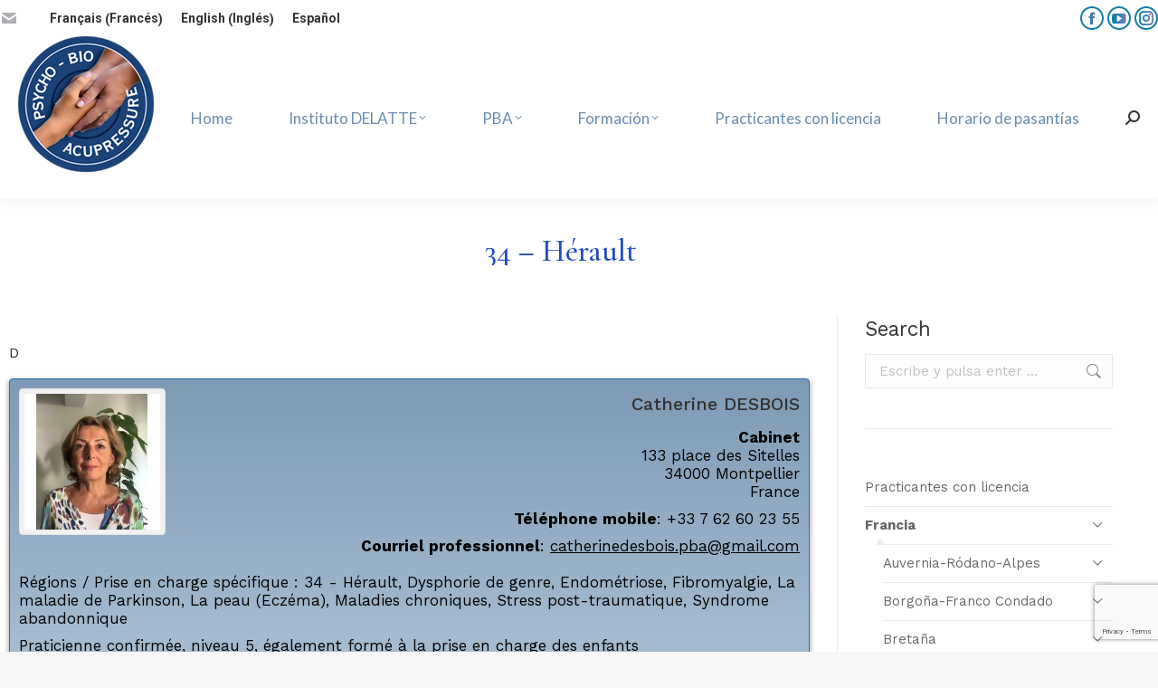

--- FILE ---
content_type: text/html; charset=UTF-8
request_url: https://www.psycho-bio-acupressure.com/es/practicantes-con-licencia/34-herault/
body_size: 25220
content:
<!DOCTYPE html>
<!--[if !(IE 6) | !(IE 7) | !(IE 8)  ]><!-->
<html lang="es-ES" class="no-js">
<!--<![endif]-->
<head>
	<meta charset="UTF-8" />
				<meta name="viewport" content="width=device-width, initial-scale=1, maximum-scale=1, user-scalable=0"/>
			<meta name="theme-color" content="#147ea8"/>	<link rel="profile" href="https://gmpg.org/xfn/11" />
	<link rel="dns-prefetch" href="//cdn.hu-manity.co" />
		<!-- Cookie Compliance -->
		<script type="text/javascript">var huOptions = {"appID":"wwwpsycho-bio-acupressure-12ea95c","currentLanguage":"es","blocking":false,"globalCookie":false,"isAdmin":false,"privacyConsent":true,"forms":[]};</script>
		<script type="text/javascript" src="https://cdn.hu-manity.co/hu-banner.min.js"></script><meta name='robots' content='index, follow, max-image-preview:large, max-snippet:-1, max-video-preview:-1' />

	<!-- This site is optimized with the Yoast SEO plugin v26.8 - https://yoast.com/product/yoast-seo-wordpress/ -->
	<title>34 – Hérault - La PBA</title>
	<link rel="canonical" href="https://www.psycho-bio-acupressure.com/es/practicantes-con-licencia/34-herault//" />
	<meta property="og:locale" content="es_ES" />
	<meta property="og:type" content="article" />
	<meta property="og:title" content="34 – Hérault - La PBA" />
	<meta property="og:url" content="https://www.psycho-bio-acupressure.com/es/practicantes-con-licencia/34-herault//" />
	<meta property="og:site_name" content="La PBA" />
	<meta property="article:publisher" content="https://www.facebook.com/InstitutDelatteDePsychoBioAcupressure" />
	<meta name="twitter:card" content="summary_large_image" />
	<script type="application/ld+json" class="yoast-schema-graph">{"@context":"https://schema.org","@graph":[{"@type":"WebPage","@id":"https://www.psycho-bio-acupressure.com/es/practicantes-con-licencia/34-herault/","url":"https://www.psycho-bio-acupressure.com/es/practicantes-con-licencia/34-herault/","name":"34 – Hérault - La PBA","isPartOf":{"@id":"https://www.psycho-bio-acupressure.com/es/#website"},"datePublished":"2018-08-21T08:33:45+00:00","breadcrumb":{"@id":"https://www.psycho-bio-acupressure.com/es/practicantes-con-licencia/34-herault/#breadcrumb"},"inLanguage":"es","potentialAction":[{"@type":"ReadAction","target":["https://www.psycho-bio-acupressure.com/es/practicantes-con-licencia/34-herault/"]}]},{"@type":"BreadcrumbList","@id":"https://www.psycho-bio-acupressure.com/es/practicantes-con-licencia/34-herault/#breadcrumb","itemListElement":[{"@type":"ListItem","position":1,"name":"Accueil","item":"https://www.psycho-bio-acupressure.com/es/"},{"@type":"ListItem","position":2,"name":"Practicantes con licencia","item":"https://www.psycho-bio-acupressure.com/es/practicantes-con-licencia/"},{"@type":"ListItem","position":3,"name":"34 – Hérault"}]},{"@type":"WebSite","@id":"https://www.psycho-bio-acupressure.com/es/#website","url":"https://www.psycho-bio-acupressure.com/es/","name":"La PBA","description":"Institut DELATTE de Psycho-Bio-Acupressure","publisher":{"@id":"https://www.psycho-bio-acupressure.com/es/#organization"},"potentialAction":[{"@type":"SearchAction","target":{"@type":"EntryPoint","urlTemplate":"https://www.psycho-bio-acupressure.com/es/?s={search_term_string}"},"query-input":{"@type":"PropertyValueSpecification","valueRequired":true,"valueName":"search_term_string"}}],"inLanguage":"es"},{"@type":"Organization","@id":"https://www.psycho-bio-acupressure.com/es/#organization","name":"Institut Delatte de la Psycho-Bio-Acupressure","url":"https://www.psycho-bio-acupressure.com/es/","logo":{"@type":"ImageObject","inLanguage":"es","@id":"https://www.psycho-bio-acupressure.com/es/#/schema/logo/image/","url":"https://www.psycho-bio-acupressure.com/wp-content/uploads/2019/04/pba-logo.png","contentUrl":"https://www.psycho-bio-acupressure.com/wp-content/uploads/2019/04/pba-logo.png","width":1553,"height":1553,"caption":"Institut Delatte de la Psycho-Bio-Acupressure"},"image":{"@id":"https://www.psycho-bio-acupressure.com/es/#/schema/logo/image/"},"sameAs":["https://www.facebook.com/InstitutDelatteDePsychoBioAcupressure","https://www.instagram.com/institutdocteurdelatteofficiel/"]}]}</script>
	<!-- / Yoast SEO plugin. -->


<link rel='dns-prefetch' href='//fonts.googleapis.com' />
<link rel="alternate" type="application/rss+xml" title="La PBA &raquo; Feed" href="https://www.psycho-bio-acupressure.com/es/feed/" />
<link rel="alternate" type="application/rss+xml" title="La PBA &raquo; Feed de los comentarios" href="https://www.psycho-bio-acupressure.com/es/comments/feed/" />
<link rel="alternate" title="oEmbed (JSON)" type="application/json+oembed" href="https://www.psycho-bio-acupressure.com/es/wp-json/oembed/1.0/embed?url=https%3A%2F%2Fwww.psycho-bio-acupressure.com%2Fes%2Fpracticantes-con-licencia%2F34-herault%2F" />
<link rel="alternate" title="oEmbed (XML)" type="text/xml+oembed" href="https://www.psycho-bio-acupressure.com/es/wp-json/oembed/1.0/embed?url=https%3A%2F%2Fwww.psycho-bio-acupressure.com%2Fes%2Fpracticantes-con-licencia%2F34-herault%2F&#038;format=xml" />
<style id='wp-img-auto-sizes-contain-inline-css'>
img:is([sizes=auto i],[sizes^="auto," i]){contain-intrinsic-size:3000px 1500px}
/*# sourceURL=wp-img-auto-sizes-contain-inline-css */
</style>
<link rel='stylesheet' id='layerslider-css' href='https://www.psycho-bio-acupressure.com/wp-content/plugins/LayerSlider/assets/static/layerslider/css/layerslider.css?ver=7.8.0' media='all' />
<style id='wp-emoji-styles-inline-css'>

	img.wp-smiley, img.emoji {
		display: inline !important;
		border: none !important;
		box-shadow: none !important;
		height: 1em !important;
		width: 1em !important;
		margin: 0 0.07em !important;
		vertical-align: -0.1em !important;
		background: none !important;
		padding: 0 !important;
	}
/*# sourceURL=wp-emoji-styles-inline-css */
</style>
<link rel='stylesheet' id='wp-block-library-css' href='https://www.psycho-bio-acupressure.com/wp-includes/css/dist/block-library/style.min.css?ver=6.9' media='all' />
<style id='global-styles-inline-css'>
:root{--wp--preset--aspect-ratio--square: 1;--wp--preset--aspect-ratio--4-3: 4/3;--wp--preset--aspect-ratio--3-4: 3/4;--wp--preset--aspect-ratio--3-2: 3/2;--wp--preset--aspect-ratio--2-3: 2/3;--wp--preset--aspect-ratio--16-9: 16/9;--wp--preset--aspect-ratio--9-16: 9/16;--wp--preset--color--black: #000000;--wp--preset--color--cyan-bluish-gray: #abb8c3;--wp--preset--color--white: #FFF;--wp--preset--color--pale-pink: #f78da7;--wp--preset--color--vivid-red: #cf2e2e;--wp--preset--color--luminous-vivid-orange: #ff6900;--wp--preset--color--luminous-vivid-amber: #fcb900;--wp--preset--color--light-green-cyan: #7bdcb5;--wp--preset--color--vivid-green-cyan: #00d084;--wp--preset--color--pale-cyan-blue: #8ed1fc;--wp--preset--color--vivid-cyan-blue: #0693e3;--wp--preset--color--vivid-purple: #9b51e0;--wp--preset--color--accent: #147ea8;--wp--preset--color--dark-gray: #111;--wp--preset--color--light-gray: #767676;--wp--preset--gradient--vivid-cyan-blue-to-vivid-purple: linear-gradient(135deg,rgb(6,147,227) 0%,rgb(155,81,224) 100%);--wp--preset--gradient--light-green-cyan-to-vivid-green-cyan: linear-gradient(135deg,rgb(122,220,180) 0%,rgb(0,208,130) 100%);--wp--preset--gradient--luminous-vivid-amber-to-luminous-vivid-orange: linear-gradient(135deg,rgb(252,185,0) 0%,rgb(255,105,0) 100%);--wp--preset--gradient--luminous-vivid-orange-to-vivid-red: linear-gradient(135deg,rgb(255,105,0) 0%,rgb(207,46,46) 100%);--wp--preset--gradient--very-light-gray-to-cyan-bluish-gray: linear-gradient(135deg,rgb(238,238,238) 0%,rgb(169,184,195) 100%);--wp--preset--gradient--cool-to-warm-spectrum: linear-gradient(135deg,rgb(74,234,220) 0%,rgb(151,120,209) 20%,rgb(207,42,186) 40%,rgb(238,44,130) 60%,rgb(251,105,98) 80%,rgb(254,248,76) 100%);--wp--preset--gradient--blush-light-purple: linear-gradient(135deg,rgb(255,206,236) 0%,rgb(152,150,240) 100%);--wp--preset--gradient--blush-bordeaux: linear-gradient(135deg,rgb(254,205,165) 0%,rgb(254,45,45) 50%,rgb(107,0,62) 100%);--wp--preset--gradient--luminous-dusk: linear-gradient(135deg,rgb(255,203,112) 0%,rgb(199,81,192) 50%,rgb(65,88,208) 100%);--wp--preset--gradient--pale-ocean: linear-gradient(135deg,rgb(255,245,203) 0%,rgb(182,227,212) 50%,rgb(51,167,181) 100%);--wp--preset--gradient--electric-grass: linear-gradient(135deg,rgb(202,248,128) 0%,rgb(113,206,126) 100%);--wp--preset--gradient--midnight: linear-gradient(135deg,rgb(2,3,129) 0%,rgb(40,116,252) 100%);--wp--preset--font-size--small: 13px;--wp--preset--font-size--medium: 20px;--wp--preset--font-size--large: 36px;--wp--preset--font-size--x-large: 42px;--wp--preset--spacing--20: 0.44rem;--wp--preset--spacing--30: 0.67rem;--wp--preset--spacing--40: 1rem;--wp--preset--spacing--50: 1.5rem;--wp--preset--spacing--60: 2.25rem;--wp--preset--spacing--70: 3.38rem;--wp--preset--spacing--80: 5.06rem;--wp--preset--shadow--natural: 6px 6px 9px rgba(0, 0, 0, 0.2);--wp--preset--shadow--deep: 12px 12px 50px rgba(0, 0, 0, 0.4);--wp--preset--shadow--sharp: 6px 6px 0px rgba(0, 0, 0, 0.2);--wp--preset--shadow--outlined: 6px 6px 0px -3px rgb(255, 255, 255), 6px 6px rgb(0, 0, 0);--wp--preset--shadow--crisp: 6px 6px 0px rgb(0, 0, 0);}:where(.is-layout-flex){gap: 0.5em;}:where(.is-layout-grid){gap: 0.5em;}body .is-layout-flex{display: flex;}.is-layout-flex{flex-wrap: wrap;align-items: center;}.is-layout-flex > :is(*, div){margin: 0;}body .is-layout-grid{display: grid;}.is-layout-grid > :is(*, div){margin: 0;}:where(.wp-block-columns.is-layout-flex){gap: 2em;}:where(.wp-block-columns.is-layout-grid){gap: 2em;}:where(.wp-block-post-template.is-layout-flex){gap: 1.25em;}:where(.wp-block-post-template.is-layout-grid){gap: 1.25em;}.has-black-color{color: var(--wp--preset--color--black) !important;}.has-cyan-bluish-gray-color{color: var(--wp--preset--color--cyan-bluish-gray) !important;}.has-white-color{color: var(--wp--preset--color--white) !important;}.has-pale-pink-color{color: var(--wp--preset--color--pale-pink) !important;}.has-vivid-red-color{color: var(--wp--preset--color--vivid-red) !important;}.has-luminous-vivid-orange-color{color: var(--wp--preset--color--luminous-vivid-orange) !important;}.has-luminous-vivid-amber-color{color: var(--wp--preset--color--luminous-vivid-amber) !important;}.has-light-green-cyan-color{color: var(--wp--preset--color--light-green-cyan) !important;}.has-vivid-green-cyan-color{color: var(--wp--preset--color--vivid-green-cyan) !important;}.has-pale-cyan-blue-color{color: var(--wp--preset--color--pale-cyan-blue) !important;}.has-vivid-cyan-blue-color{color: var(--wp--preset--color--vivid-cyan-blue) !important;}.has-vivid-purple-color{color: var(--wp--preset--color--vivid-purple) !important;}.has-black-background-color{background-color: var(--wp--preset--color--black) !important;}.has-cyan-bluish-gray-background-color{background-color: var(--wp--preset--color--cyan-bluish-gray) !important;}.has-white-background-color{background-color: var(--wp--preset--color--white) !important;}.has-pale-pink-background-color{background-color: var(--wp--preset--color--pale-pink) !important;}.has-vivid-red-background-color{background-color: var(--wp--preset--color--vivid-red) !important;}.has-luminous-vivid-orange-background-color{background-color: var(--wp--preset--color--luminous-vivid-orange) !important;}.has-luminous-vivid-amber-background-color{background-color: var(--wp--preset--color--luminous-vivid-amber) !important;}.has-light-green-cyan-background-color{background-color: var(--wp--preset--color--light-green-cyan) !important;}.has-vivid-green-cyan-background-color{background-color: var(--wp--preset--color--vivid-green-cyan) !important;}.has-pale-cyan-blue-background-color{background-color: var(--wp--preset--color--pale-cyan-blue) !important;}.has-vivid-cyan-blue-background-color{background-color: var(--wp--preset--color--vivid-cyan-blue) !important;}.has-vivid-purple-background-color{background-color: var(--wp--preset--color--vivid-purple) !important;}.has-black-border-color{border-color: var(--wp--preset--color--black) !important;}.has-cyan-bluish-gray-border-color{border-color: var(--wp--preset--color--cyan-bluish-gray) !important;}.has-white-border-color{border-color: var(--wp--preset--color--white) !important;}.has-pale-pink-border-color{border-color: var(--wp--preset--color--pale-pink) !important;}.has-vivid-red-border-color{border-color: var(--wp--preset--color--vivid-red) !important;}.has-luminous-vivid-orange-border-color{border-color: var(--wp--preset--color--luminous-vivid-orange) !important;}.has-luminous-vivid-amber-border-color{border-color: var(--wp--preset--color--luminous-vivid-amber) !important;}.has-light-green-cyan-border-color{border-color: var(--wp--preset--color--light-green-cyan) !important;}.has-vivid-green-cyan-border-color{border-color: var(--wp--preset--color--vivid-green-cyan) !important;}.has-pale-cyan-blue-border-color{border-color: var(--wp--preset--color--pale-cyan-blue) !important;}.has-vivid-cyan-blue-border-color{border-color: var(--wp--preset--color--vivid-cyan-blue) !important;}.has-vivid-purple-border-color{border-color: var(--wp--preset--color--vivid-purple) !important;}.has-vivid-cyan-blue-to-vivid-purple-gradient-background{background: var(--wp--preset--gradient--vivid-cyan-blue-to-vivid-purple) !important;}.has-light-green-cyan-to-vivid-green-cyan-gradient-background{background: var(--wp--preset--gradient--light-green-cyan-to-vivid-green-cyan) !important;}.has-luminous-vivid-amber-to-luminous-vivid-orange-gradient-background{background: var(--wp--preset--gradient--luminous-vivid-amber-to-luminous-vivid-orange) !important;}.has-luminous-vivid-orange-to-vivid-red-gradient-background{background: var(--wp--preset--gradient--luminous-vivid-orange-to-vivid-red) !important;}.has-very-light-gray-to-cyan-bluish-gray-gradient-background{background: var(--wp--preset--gradient--very-light-gray-to-cyan-bluish-gray) !important;}.has-cool-to-warm-spectrum-gradient-background{background: var(--wp--preset--gradient--cool-to-warm-spectrum) !important;}.has-blush-light-purple-gradient-background{background: var(--wp--preset--gradient--blush-light-purple) !important;}.has-blush-bordeaux-gradient-background{background: var(--wp--preset--gradient--blush-bordeaux) !important;}.has-luminous-dusk-gradient-background{background: var(--wp--preset--gradient--luminous-dusk) !important;}.has-pale-ocean-gradient-background{background: var(--wp--preset--gradient--pale-ocean) !important;}.has-electric-grass-gradient-background{background: var(--wp--preset--gradient--electric-grass) !important;}.has-midnight-gradient-background{background: var(--wp--preset--gradient--midnight) !important;}.has-small-font-size{font-size: var(--wp--preset--font-size--small) !important;}.has-medium-font-size{font-size: var(--wp--preset--font-size--medium) !important;}.has-large-font-size{font-size: var(--wp--preset--font-size--large) !important;}.has-x-large-font-size{font-size: var(--wp--preset--font-size--x-large) !important;}
/*# sourceURL=global-styles-inline-css */
</style>

<style id='classic-theme-styles-inline-css'>
/*! This file is auto-generated */
.wp-block-button__link{color:#fff;background-color:#32373c;border-radius:9999px;box-shadow:none;text-decoration:none;padding:calc(.667em + 2px) calc(1.333em + 2px);font-size:1.125em}.wp-block-file__button{background:#32373c;color:#fff;text-decoration:none}
/*# sourceURL=/wp-includes/css/classic-themes.min.css */
</style>
<link rel='stylesheet' id='contact-form-7-css' href='https://www.psycho-bio-acupressure.com/wp-content/plugins/contact-form-7/includes/css/styles.css?ver=6.1.3' media='all' />
<link rel='stylesheet' id='wpdm-fonticon-css' href='https://www.psycho-bio-acupressure.com/wp-content/plugins/download-manager/assets/wpdm-iconfont/css/wpdm-icons.css?ver=6.9' media='all' />
<link rel='stylesheet' id='wpdm-front-css' href='https://www.psycho-bio-acupressure.com/wp-content/plugins/download-manager/assets/css/front.min.css?ver=6.9' media='all' />
<link rel='stylesheet' id='easy-sidebar-menu-widget-css-css' href='https://www.psycho-bio-acupressure.com/wp-content/plugins/easy-sidebar-menu-widget/assets/css/easy-sidebar-menu-widget.css?ver=6.9' media='all' />
<link rel='stylesheet' id='events-manager-css' href='https://www.psycho-bio-acupressure.com/wp-content/plugins/events-manager/includes/css/events-manager.css?ver=7.2.3.1' media='all' />
<link rel='stylesheet' id='events-manager-pro-css' href='https://www.psycho-bio-acupressure.com/wp-content/plugins/events-manager-pro/includes/css/events-manager-pro.css?ver=3.7.2' media='all' />
<link rel='stylesheet' id='wpsm-comptable-styles-css' href='https://www.psycho-bio-acupressure.com/wp-content/plugins/table-maker/css/style.css?ver=1.9.1' media='all' />
<link rel='stylesheet' id='cms-navigation-style-base-css' href='https://www.psycho-bio-acupressure.com/wp-content/plugins/wpml-cms-nav/res/css/cms-navigation-base.css?ver=1.5.6' media='screen' />
<link rel='stylesheet' id='cms-navigation-style-css' href='https://www.psycho-bio-acupressure.com/wp-content/plugins/wpml-cms-nav/res/css/cms-navigation.css?ver=1.5.6' media='screen' />
<link rel='stylesheet' id='the7-font-css' href='https://www.psycho-bio-acupressure.com/wp-content/themes/dt-the7/fonts/icomoon-the7-font/icomoon-the7-font.min.css?ver=12.10.0.1' media='all' />
<link rel='stylesheet' id='the7-awesome-fonts-css' href='https://www.psycho-bio-acupressure.com/wp-content/themes/dt-the7/fonts/FontAwesome/css/all.min.css?ver=12.10.0.1' media='all' />
<link rel='stylesheet' id='the7-awesome-fonts-back-css' href='https://www.psycho-bio-acupressure.com/wp-content/themes/dt-the7/fonts/FontAwesome/back-compat.min.css?ver=12.10.0.1' media='all' />
<link rel='stylesheet' id='the7-Defaults-css' href='https://www.psycho-bio-acupressure.com/wp-content/uploads/smile_fonts/Defaults/Defaults.css?ver=6.9' media='all' />
<link rel='stylesheet' id='tablepress-default-css' href='https://www.psycho-bio-acupressure.com/wp-content/plugins/tablepress/css/build/default.css?ver=3.2.5' media='all' />
<link rel='stylesheet' id='cn-public-css' href='//www.psycho-bio-acupressure.com/wp-content/plugins/connections/assets/dist/frontend/style.css?ver=10.4.66-1731576490' media='all' />
<link rel='stylesheet' id='cnt-cmap-css' href='//www.psycho-bio-acupressure.com/wp-content/plugins/connections-cmap/cmap.min.css?ver=5.6' media='all' />
<style id='cnt-cmap-inline-css'>
/* cMap Template Customizer Custom Styles */
#cn-cmap .cn-list-row h2 .fn,
#cn-cmap .cn-list-row-alternate h2 .fn {
	color: #000;
}
#cn-cmap .cn-list-row,
#cn-cmap .cn-list-row-alternate {
	color: #000;
}
#cn-cmap span.contact-label,
#cn-cmap span.cn-relation-label,
#cn-cmap span.adr span.address-name,
#cn-cmap span.tel span.phone-name,
#cn-cmap span.email span.email-name,
#cn-cmap span.im-network span.im-name,
#cn-cmap span.link span.link-name,
#cn-cmap span.cn-date span.date-name {
	color: #000;
}
#cn-cmap .cn-list-row a,
#cn-cmap .cn-list-row a:visited,
#cn-cmap .cn-list-row-alternate a,
#cn-cmap .cn-list-row-alternate a:visited {
	color: #000;
}
#cn-cmap .cn-content-tray .cn-bio-tray,
#cn-cmap .cn-content-tray .cn-note-tray,
#cn-cmap .cn-content-tray .cn-gmap {
	background-color: #F1F1F1;
}
#cn-cmap .cn-content-tray {
	color: #000;
}
#cn-cmap .cn-content-tray a,
#cn-cmap .cn-content-tray a:visited {
	color: #000;
}
/*# sourceURL=cnt-cmap-inline-css */
</style>
<link rel='stylesheet' id='cnt-profile-css' href='//www.psycho-bio-acupressure.com/wp-content/plugins/connections/templates/profile/profile.css?ver=3.0' media='all' />
<link rel='stylesheet' id='js_composer_custom_css-css' href='//www.psycho-bio-acupressure.com/wp-content/uploads/js_composer/custom.css?ver=8.7.2' media='all' />
<link rel='stylesheet' id='dt-web-fonts-css' href='https://fonts.googleapis.com/css?family=Roboto:400,600,700%7CWork+Sans:300,400,500,600,700%7CLato:400,400italic,500,600,700%7CCormorant+Garamond:400,500,600,700' media='all' />
<link rel='stylesheet' id='dt-main-css' href='https://www.psycho-bio-acupressure.com/wp-content/themes/dt-the7/css/main.min.css?ver=12.10.0.1' media='all' />
<style id='dt-main-inline-css'>
body #load {
  display: block;
  height: 100%;
  overflow: hidden;
  position: fixed;
  width: 100%;
  z-index: 9901;
  opacity: 1;
  visibility: visible;
  transition: all .35s ease-out;
}
.load-wrap {
  width: 100%;
  height: 100%;
  background-position: center center;
  background-repeat: no-repeat;
  text-align: center;
  display: -ms-flexbox;
  display: -ms-flex;
  display: flex;
  -ms-align-items: center;
  -ms-flex-align: center;
  align-items: center;
  -ms-flex-flow: column wrap;
  flex-flow: column wrap;
  -ms-flex-pack: center;
  -ms-justify-content: center;
  justify-content: center;
}
.load-wrap > svg {
  position: absolute;
  top: 50%;
  left: 50%;
  transform: translate(-50%,-50%);
}
#load {
  background: var(--the7-elementor-beautiful-loading-bg,#ffffff);
  --the7-beautiful-spinner-color2: var(--the7-beautiful-spinner-color,rgba(153,153,153,0.3));
}

/*# sourceURL=dt-main-inline-css */
</style>
<link rel='stylesheet' id='the7-custom-scrollbar-css' href='https://www.psycho-bio-acupressure.com/wp-content/themes/dt-the7/lib/custom-scrollbar/custom-scrollbar.min.css?ver=12.10.0.1' media='all' />
<link rel='stylesheet' id='the7-wpbakery-css' href='https://www.psycho-bio-acupressure.com/wp-content/themes/dt-the7/css/wpbakery.min.css?ver=12.10.0.1' media='all' />
<link rel='stylesheet' id='the7-core-css' href='https://www.psycho-bio-acupressure.com/wp-content/plugins/dt-the7-core/assets/css/post-type.min.css?ver=2.7.12' media='all' />
<link rel='stylesheet' id='the7-css-vars-css' href='https://www.psycho-bio-acupressure.com/wp-content/uploads/the7-css/css-vars.css?ver=b7bea9bbc185' media='all' />
<link rel='stylesheet' id='dt-custom-css' href='https://www.psycho-bio-acupressure.com/wp-content/uploads/the7-css/custom.css?ver=b7bea9bbc185' media='all' />
<link rel='stylesheet' id='dt-media-css' href='https://www.psycho-bio-acupressure.com/wp-content/uploads/the7-css/media.css?ver=b7bea9bbc185' media='all' />
<link rel='stylesheet' id='the7-mega-menu-css' href='https://www.psycho-bio-acupressure.com/wp-content/uploads/the7-css/mega-menu.css?ver=b7bea9bbc185' media='all' />
<link rel='stylesheet' id='the7-elements-albums-portfolio-css' href='https://www.psycho-bio-acupressure.com/wp-content/uploads/the7-css/the7-elements-albums-portfolio.css?ver=b7bea9bbc185' media='all' />
<link rel='stylesheet' id='wpml.less-css' href='https://www.psycho-bio-acupressure.com/wp-content/uploads/the7-css/compatibility/wpml.css?ver=b7bea9bbc185' media='all' />
<link rel='stylesheet' id='the7-elements-css' href='https://www.psycho-bio-acupressure.com/wp-content/uploads/the7-css/post-type-dynamic.css?ver=b7bea9bbc185' media='all' />
<link rel='stylesheet' id='style-css' href='https://www.psycho-bio-acupressure.com/wp-content/themes/dt-the7-child/style.css?ver=12.10.0.1' media='all' />
<link rel='stylesheet' id='cn-brandicons-css' href='//www.psycho-bio-acupressure.com/wp-content/plugins/connections/assets/vendor/icomoon-brands/style.css?ver=10.4.66' media='all' />
<link rel='stylesheet' id='leaflet-css' href='//www.psycho-bio-acupressure.com/wp-content/plugins/connections/assets/vendor/leaflet/leaflet.css?ver=1.7.1' media='all' />
<link rel='stylesheet' id='leaflet-control-geocoder-css' href='//www.psycho-bio-acupressure.com/wp-content/plugins/connections/assets/vendor/leaflet/geocoder/Control.Geocoder.css?ver=2.4.0' media='all' />
<link rel='stylesheet' id='cn-chosen-css' href='//www.psycho-bio-acupressure.com/wp-content/plugins/connections/assets/vendor/chosen/chosen.min.css?ver=1.8.7' media='all' />
<script src="https://www.psycho-bio-acupressure.com/wp-includes/js/jquery/jquery.min.js?ver=3.7.1" id="jquery-core-js"></script>
<script src="https://www.psycho-bio-acupressure.com/wp-includes/js/jquery/jquery-migrate.min.js?ver=3.4.1" id="jquery-migrate-js"></script>
<script id="wpml-cookie-js-extra">
var wpml_cookies = {"wp-wpml_current_language":{"value":"es","expires":1,"path":"/"}};
var wpml_cookies = {"wp-wpml_current_language":{"value":"es","expires":1,"path":"/"}};
//# sourceURL=wpml-cookie-js-extra
</script>
<script src="https://www.psycho-bio-acupressure.com/wp-content/plugins/sitepress-multilingual-cms/res/js/cookies/language-cookie.js?ver=486900" id="wpml-cookie-js" defer data-wp-strategy="defer"></script>
<script id="layerslider-utils-js-extra">
var LS_Meta = {"v":"7.8.0","fixGSAP":"1"};
//# sourceURL=layerslider-utils-js-extra
</script>
<script src="https://www.psycho-bio-acupressure.com/wp-content/plugins/LayerSlider/assets/static/layerslider/js/layerslider.utils.js?ver=7.8.0" id="layerslider-utils-js"></script>
<script src="https://www.psycho-bio-acupressure.com/wp-content/plugins/LayerSlider/assets/static/layerslider/js/layerslider.kreaturamedia.jquery.js?ver=7.8.0" id="layerslider-js"></script>
<script src="https://www.psycho-bio-acupressure.com/wp-content/plugins/LayerSlider/assets/static/layerslider/js/layerslider.transitions.js?ver=7.8.0" id="layerslider-transitions-js"></script>
<script src="https://documentcloud.adobe.com/view-sdk/viewer.js" id="AdobeViewSDK-js"></script>
<script id="embed-pdf-modal-js-js-before">
const adminSettings = {"client_id":"5056cd6755b346af915d8d1c71528579","adobe_analytics":false,"embed_mode":"SIZED_CONTAINER","initial_page_view":"FIT_PAGE","exit_type":"CLOSE","enable_download":"1","enable_print":"1","dock_controls":"1"}
//# sourceURL=embed-pdf-modal-js-js-before
</script>
<script src="https://www.psycho-bio-acupressure.com/wp-content/plugins/adobe-embedded-pdf-viewer/public/modal/js/embed-pdf-modal.js?ver=6.9" id="embed-pdf-modal-js-js"></script>
<script src="https://www.psycho-bio-acupressure.com/wp-includes/js/dist/hooks.min.js?ver=dd5603f07f9220ed27f1" id="wp-hooks-js"></script>
<script src="https://www.psycho-bio-acupressure.com/wp-content/plugins/download-manager/assets/js/wpdm.min.js?ver=6.9" id="wpdm-frontend-js-js"></script>
<script id="wpdm-frontjs-js-extra">
var wpdm_url = {"home":"https://www.psycho-bio-acupressure.com/es/","site":"https://www.psycho-bio-acupressure.com/","ajax":"https://www.psycho-bio-acupressure.com/wp-admin/admin-ajax.php"};
var wpdm_js = {"spinner":"\u003Ci class=\"wpdm-icon wpdm-sun wpdm-spin\"\u003E\u003C/i\u003E","client_id":"d09a441ffbe869852dae7e5079f6eb25"};
var wpdm_strings = {"pass_var":"\u00a1Contrase\u00f1a verificada!","pass_var_q":"Haz clic en el bot\u00f3n siguiente para iniciar la descarga.","start_dl":"Iniciar descarga"};
//# sourceURL=wpdm-frontjs-js-extra
</script>
<script src="https://www.psycho-bio-acupressure.com/wp-content/plugins/download-manager/assets/js/front.min.js?ver=3.3.32" id="wpdm-frontjs-js"></script>
<script src="https://www.psycho-bio-acupressure.com/wp-includes/js/jquery/ui/core.min.js?ver=1.13.3" id="jquery-ui-core-js"></script>
<script src="https://www.psycho-bio-acupressure.com/wp-includes/js/jquery/ui/mouse.min.js?ver=1.13.3" id="jquery-ui-mouse-js"></script>
<script src="https://www.psycho-bio-acupressure.com/wp-includes/js/jquery/ui/sortable.min.js?ver=1.13.3" id="jquery-ui-sortable-js"></script>
<script src="https://www.psycho-bio-acupressure.com/wp-includes/js/jquery/ui/datepicker.min.js?ver=1.13.3" id="jquery-ui-datepicker-js"></script>
<script id="jquery-ui-datepicker-js-after">
jQuery(function(jQuery){jQuery.datepicker.setDefaults({"closeText":"Cerrar","currentText":"Hoy","monthNames":["enero","febrero","marzo","abril","mayo","junio","julio","agosto","septiembre","octubre","noviembre","diciembre"],"monthNamesShort":["Ene","Feb","Mar","Abr","May","Jun","Jul","Ago","Sep","Oct","Nov","Dic"],"nextText":"Siguiente","prevText":"Anterior","dayNames":["domingo","lunes","martes","mi\u00e9rcoles","jueves","viernes","s\u00e1bado"],"dayNamesShort":["Dom","Lun","Mar","Mi\u00e9","Jue","Vie","S\u00e1b"],"dayNamesMin":["D","L","M","X","J","V","S"],"dateFormat":"d MM yy","firstDay":1,"isRTL":false});});
//# sourceURL=jquery-ui-datepicker-js-after
</script>
<script src="https://www.psycho-bio-acupressure.com/wp-includes/js/jquery/ui/resizable.min.js?ver=1.13.3" id="jquery-ui-resizable-js"></script>
<script src="https://www.psycho-bio-acupressure.com/wp-includes/js/jquery/ui/draggable.min.js?ver=1.13.3" id="jquery-ui-draggable-js"></script>
<script src="https://www.psycho-bio-acupressure.com/wp-includes/js/jquery/ui/controlgroup.min.js?ver=1.13.3" id="jquery-ui-controlgroup-js"></script>
<script src="https://www.psycho-bio-acupressure.com/wp-includes/js/jquery/ui/checkboxradio.min.js?ver=1.13.3" id="jquery-ui-checkboxradio-js"></script>
<script src="https://www.psycho-bio-acupressure.com/wp-includes/js/jquery/ui/button.min.js?ver=1.13.3" id="jquery-ui-button-js"></script>
<script src="https://www.psycho-bio-acupressure.com/wp-includes/js/jquery/ui/dialog.min.js?ver=1.13.3" id="jquery-ui-dialog-js"></script>
<script id="events-manager-js-extra">
var EM = {"ajaxurl":"https://www.psycho-bio-acupressure.com/wp-admin/admin-ajax.php?em_lang=es_ES&lang=es","locationajaxurl":"https://www.psycho-bio-acupressure.com/wp-admin/admin-ajax.php?action=locations_search&em_lang=es_ES&lang=es","firstDay":"1","locale":"es","dateFormat":"yy-mm-dd","ui_css":"https://www.psycho-bio-acupressure.com/wp-content/plugins/events-manager/includes/css/jquery-ui/build.min.css","show24hours":"1","is_ssl":"1","autocomplete_limit":"10","calendar":{"breakpoints":{"small":560,"medium":908,"large":false},"month_format":"M Y"},"phone":"","datepicker":{"format":"d/m/Y","locale":"es"},"search":{"breakpoints":{"small":650,"medium":850,"full":false}},"url":"https://www.psycho-bio-acupressure.com/wp-content/plugins/events-manager","assets":{"input.em-uploader":{"js":{"em-uploader":{"url":"https://www.psycho-bio-acupressure.com/wp-content/plugins/events-manager/includes/js/em-uploader.js?v=7.2.3.1","event":"em_uploader_ready","requires":"filepond"},"filepond-validate-size":"filepond/plugins/filepond-plugin-file-validate-size.js?v=7.2.3.1","filepond-validate-type":"filepond/plugins/filepond-plugin-file-validate-type.js?v=7.2.3.1","filepond-image-validate-size":"filepond/plugins/filepond-plugin-image-validate-size.js?v=7.2.3.1","filepond-exif-orientation":"filepond/plugins/filepond-plugin-image-exif-orientation.js?v=7.2.3.1","filepond-get-file":"filepond/plugins/filepond-plugin-get-file.js?v=7.2.3.1","filepond-plugin-image-overlay":"filepond/plugins/filepond-plugin-image-overlay.js?v=7.2.3.1","filepond-plugin-image-thumbnail":"filepond/plugins/filepond-plugin-image-thumbnail.js?v=7.2.3.1","filepond-plugin-pdf-preview-overlay":"filepond/plugins/filepond-plugin-pdf-preview-overlay.js?v=7.2.3.1","filepond-plugin-file-icon":"filepond/plugins/filepond-plugin-file-icon.js?v=7.2.3.1","filepond":{"url":"filepond/filepond.js?v=7.2.3.1","locale":"fr-fr"}},"css":{"em-filepond":"filepond/em-filepond.css?v=7.2.3.1","filepond-preview":"filepond/plugins/filepond-plugin-image-preview.css?v=7.2.3.1","filepond-plugin-image-overlay":"filepond/plugins/filepond-plugin-image-overlay.css?v=7.2.3.1","filepond-get-file":"filepond/plugins/filepond-plugin-get-file.css?v=7.2.3.1"}},".em-event-editor":{"js":{"event-editor":{"url":"https://www.psycho-bio-acupressure.com/wp-content/plugins/events-manager/includes/js/events-manager-event-editor.js?v=7.2.3.1","event":"em_event_editor_ready"}},"css":{"event-editor":"https://www.psycho-bio-acupressure.com/wp-content/plugins/events-manager/includes/css/events-manager-event-editor.css?v=7.2.3.1"}},".em-recurrence-sets, .em-timezone":{"js":{"luxon":{"url":"luxon/luxon.js?v=7.2.3.1","event":"em_luxon_ready"}}},".em-booking-form, #em-booking-form, .em-booking-recurring, .em-event-booking-form":{"js":{"em-bookings":{"url":"https://www.psycho-bio-acupressure.com/wp-content/plugins/events-manager/includes/js/bookingsform.js?v=7.2.3.1","event":"em_booking_form_js_loaded"}}},"#em-opt-archetypes":{"js":{"archetypes":"https://www.psycho-bio-acupressure.com/wp-content/plugins/events-manager/includes/js/admin-archetype-editor.js?v=7.2.3.1","archetypes_ms":"https://www.psycho-bio-acupressure.com/wp-content/plugins/events-manager/includes/js/admin-archetypes.js?v=7.2.3.1","qs":"qs/qs.js?v=7.2.3.1"}}},"cached":"1","uploads":{"endpoint":"https://www.psycho-bio-acupressure.com/es/wp-json/events-manager/v1/uploads","nonce":"f7867ba284","delete_confirm":"Are you sure you want to delete this file? It will be deleted upon submission.","images":{"max_file_size":"","image_max_width":"400","image_max_height":"700","image_min_width":"50","image_min_height":"50"},"files":{"max_file_size":"","types":{"0":"image/gif","1":"image/jpeg","3":"image/png","4":"image/heic","5":"application/pdf","6":"application/msword","7":"application/x-msword","8":"application/vnd.openxmlformats-officedocument.wordprocessingml.document","9":"text/rtf","10":"application/rtf","11":"application/x-rtf","12":"application/vnd.oasis.opendocument.text","13":"text/plain","14":"application/vnd.ms-excel","15":"application/xls","16":"application/vnd.openxmlformats-officedocument.spreadsheetml.sheet","17":"text/csv","18":"application/csv","20":"application/vnd.oasis.opendocument.spreadsheet","21":"application/vnd.ms-powerpoint","22":"application/mspowerpoint","23":"application/vnd.openxmlformats-officedocument.presentationml.presentation","24":"application/vnd.oasis.opendocument.presentation"}}},"api_nonce":"b833465186","google_maps_api":"AIzaSyBRtPaWqUWsB-sIIBxAdo__TWM2Iq1EEoE","bookingInProgress":"Por favor, espera mientras la reserva se env\u00eda.","tickets_save":"Guardar entrada","bookingajaxurl":"https://www.psycho-bio-acupressure.com/wp-admin/admin-ajax.php?em_lang=es_ES&lang=es","bookings_export_save":"Exportar reservas","bookings_settings_save":"Guardar configuraci\u00f3n","booking_delete":"\u00bfEst\u00e1s seguro que quieres borrar?","booking_offset":"30","bookings":{"submit_button":{"text":{"default":"Enviar la solicitud de reserva","free":"Enviar la solicitud de reserva","payment":"Envoyer votre demande de r\u00e9servation","processing":"Processing ..."}},"update_listener":""},"bb_full":"Complet","bb_book":"R\u00e9servez maintenant","bb_booking":"R\u00e9servation en cours...","bb_booked":"R\u00e9servation soumis","bb_error":"R\u00e9servation erreur. R\u00e9essayer\u00a0?","bb_cancel":"Annuler","bb_canceling":"Annulation en cours...","bb_cancelled":"Annul\u00e9e","bb_cancel_error":"Annulation erreur. R\u00e9essayer\u00a0?","txt_search":"B\u00fasqueda","txt_searching":"Buscando...","txt_loading":"Cargando...","disable_bookings_warning":"\u00bfSeguro de que deseas desactivar las reservas? Si haces esto y guardas, perder\u00e1s todas las reservas anteriores. Si deseas evitar que se reserve m\u00e1s, reduce el n\u00famero de espacios disponibles a la cantidad de reservas que tiene el evento actualmente","booking_warning_cancel":"Confirmez-vous vouloir annuler votre r\u00e9servation\u00a0?","cache":"1","attendance_api_url":"https://www.psycho-bio-acupressure.com/es/wp-json/events-manager/v1/attendance"};
//# sourceURL=events-manager-js-extra
</script>
<script src="https://www.psycho-bio-acupressure.com/wp-content/plugins/events-manager/includes/js/events-manager.js?ver=7.2.3.1" id="events-manager-js"></script>
<script src="https://www.psycho-bio-acupressure.com/wp-content/plugins/events-manager/includes/external/flatpickr/l10n/es.js?ver=7.2.3.1" id="em-flatpickr-localization-js"></script>
<script src="https://www.psycho-bio-acupressure.com/wp-content/plugins/events-manager-pro/includes/js/events-manager-pro.js?ver=3.7.2" id="events-manager-pro-js"></script>
<script src="https://www.psycho-bio-acupressure.com/wp-content/plugins/flowpaper-lite-pdf-flipbook/assets/lity/lity.min.js" id="lity-js-js"></script>
<script id="say-what-js-js-extra">
var say_what_data = {"replacements":{"connections|Biographical Info|":"Information","connections|Categories:|":"R\u00e9gions / Prise en charge sp\u00e9cifique :"}};
//# sourceURL=say-what-js-js-extra
</script>
<script src="https://www.psycho-bio-acupressure.com/wp-content/plugins/say-what/assets/build/frontend.js?ver=fd31684c45e4d85aeb4e" id="say-what-js-js"></script>
<script id="dt-above-fold-js-extra">
var dtLocal = {"themeUrl":"https://www.psycho-bio-acupressure.com/wp-content/themes/dt-the7","passText":"Para ver esta publicaci\u00f3n protegida, introduce la contrase\u00f1a debajo:","moreButtonText":{"loading":"Cargando...","loadMore":"Cargar m\u00e1s"},"postID":"1385","ajaxurl":"https://www.psycho-bio-acupressure.com/wp-admin/admin-ajax.php","REST":{"baseUrl":"https://www.psycho-bio-acupressure.com/es/wp-json/the7/v1","endpoints":{"sendMail":"/send-mail"}},"contactMessages":{"required":"One or more fields have an error. Please check and try again.","terms":"Please accept the privacy policy.","fillTheCaptchaError":"Please, fill the captcha."},"captchaSiteKey":"","ajaxNonce":"c9a6c0b82e","pageData":{"type":"page","template":"page","layout":null},"themeSettings":{"smoothScroll":"on","lazyLoading":false,"desktopHeader":{"height":60},"ToggleCaptionEnabled":"disabled","ToggleCaption":"Navigation","floatingHeader":{"showAfter":110,"showMenu":true,"height":60,"logo":{"showLogo":true,"html":"\u003Cimg class=\" preload-me\" src=\"https://www.psycho-bio-acupressure.com/wp-content/uploads/2024/07/pba-logo-80.png\" srcset=\"https://www.psycho-bio-acupressure.com/wp-content/uploads/2024/07/pba-logo-80.png 80w, https://www.psycho-bio-acupressure.com/wp-content/uploads/2024/07/pba-logo-80.png 80w\" width=\"80\" height=\"80\"   sizes=\"80px\" alt=\"La PBA\" /\u003E","url":"https://www.psycho-bio-acupressure.com/es/"}},"topLine":{"floatingTopLine":{"logo":{"showLogo":false,"html":""}}},"mobileHeader":{"firstSwitchPoint":1200,"secondSwitchPoint":778,"firstSwitchPointHeight":60,"secondSwitchPointHeight":60,"mobileToggleCaptionEnabled":"disabled","mobileToggleCaption":"Menu"},"stickyMobileHeaderFirstSwitch":{"logo":{"html":"\u003Cimg class=\" preload-me\" src=\"https://www.psycho-bio-acupressure.com/wp-content/uploads/2020/05/pba-logo-80.png\" srcset=\"https://www.psycho-bio-acupressure.com/wp-content/uploads/2020/05/pba-logo-80.png 80w\" width=\"80\" height=\"80\"   sizes=\"80px\" alt=\"La PBA\" /\u003E"}},"stickyMobileHeaderSecondSwitch":{"logo":{"html":"\u003Cimg class=\" preload-me\" src=\"https://www.psycho-bio-acupressure.com/wp-content/uploads/2020/05/pba-logo-80.png\" srcset=\"https://www.psycho-bio-acupressure.com/wp-content/uploads/2020/05/pba-logo-80.png 80w\" width=\"80\" height=\"80\"   sizes=\"80px\" alt=\"La PBA\" /\u003E"}},"sidebar":{"switchPoint":990},"boxedWidth":"1340px"},"VCMobileScreenWidth":"768"};
var dtShare = {"shareButtonText":{"facebook":"Compartir en Facebook","twitter":"Share on X","pinterest":"Tweet","linkedin":"Compartir en Linkedin","whatsapp":"Compartir en Whatsapp"},"overlayOpacity":"85"};
//# sourceURL=dt-above-fold-js-extra
</script>
<script src="https://www.psycho-bio-acupressure.com/wp-content/themes/dt-the7/js/above-the-fold.min.js?ver=12.10.0.1" id="dt-above-fold-js"></script>
<script></script><meta name="generator" content="Powered by LayerSlider 7.8.0 - Build Heros, Sliders, and Popups. Create Animations and Beautiful, Rich Web Content as Easy as Never Before on WordPress." />
<!-- LayerSlider updates and docs at: https://layerslider.com -->
<link rel="https://api.w.org/" href="https://www.psycho-bio-acupressure.com/es/wp-json/" /><link rel="alternate" title="JSON" type="application/json" href="https://www.psycho-bio-acupressure.com/es/wp-json/wp/v2/pages/1385" /><link rel="EditURI" type="application/rsd+xml" title="RSD" href="https://www.psycho-bio-acupressure.com/xmlrpc.php?rsd" />
<meta name="generator" content="WordPress 6.9" />
<link rel='shortlink' href='https://www.psycho-bio-acupressure.com/es/?p=1385' />
<meta name="generator" content="WPML ver:4.8.6 stt:38,1,4,3,42,2;" />
		<style type="text/css">
			.em-coupon-message { display:inline-block; margin:5px 0 0; }
			.em-coupon-success { color:green; }
			.em-coupon-error { color:red; }
			.em-cart-coupons-form .em-coupon-message{ margin:0 20px 0 0; }
			.em-coupon-error .em-icon {
				background-color: red;
				-webkit-mask-image: var(--icon-cross-circle);
				mask-image: var(--icon-cross-circle);
			}
			.em-coupon-success .em-icon {
				background-color: green;
				-webkit-mask-image: var(--icon-checkmark-circle);
				mask-image: var(--icon-checkmark-circle);
			}
			.em-coupon-code.loading {
				background: var(--icon-spinner) calc(100% - 10px) 50% no-repeat;
				background-size: 20px;
			}
		</style>
		<meta name="generator" content="Powered by WPBakery Page Builder - drag and drop page builder for WordPress."/>
<meta name="generator" content="Powered by Slider Revolution 6.7.38 - responsive, Mobile-Friendly Slider Plugin for WordPress with comfortable drag and drop interface." />
<script type="text/javascript" id="the7-loader-script">
document.addEventListener("DOMContentLoaded", function(event) {
	var load = document.getElementById("load");
	if(!load.classList.contains('loader-removed')){
		var removeLoading = setTimeout(function() {
			load.className += " loader-removed";
		}, 300);
	}
});
</script>
		<link rel="icon" href="https://www.psycho-bio-acupressure.com/wp-content/uploads/2024/07/pba-logo-80.png" type="image/png" sizes="16x16"/><link rel="icon" href="https://www.psycho-bio-acupressure.com/wp-content/uploads/2024/07/pba-logo-80.png" type="image/png" sizes="32x32"/><script>function setREVStartSize(e){
			//window.requestAnimationFrame(function() {
				window.RSIW = window.RSIW===undefined ? window.innerWidth : window.RSIW;
				window.RSIH = window.RSIH===undefined ? window.innerHeight : window.RSIH;
				try {
					var pw = document.getElementById(e.c).parentNode.offsetWidth,
						newh;
					pw = pw===0 || isNaN(pw) || (e.l=="fullwidth" || e.layout=="fullwidth") ? window.RSIW : pw;
					e.tabw = e.tabw===undefined ? 0 : parseInt(e.tabw);
					e.thumbw = e.thumbw===undefined ? 0 : parseInt(e.thumbw);
					e.tabh = e.tabh===undefined ? 0 : parseInt(e.tabh);
					e.thumbh = e.thumbh===undefined ? 0 : parseInt(e.thumbh);
					e.tabhide = e.tabhide===undefined ? 0 : parseInt(e.tabhide);
					e.thumbhide = e.thumbhide===undefined ? 0 : parseInt(e.thumbhide);
					e.mh = e.mh===undefined || e.mh=="" || e.mh==="auto" ? 0 : parseInt(e.mh,0);
					if(e.layout==="fullscreen" || e.l==="fullscreen")
						newh = Math.max(e.mh,window.RSIH);
					else{
						e.gw = Array.isArray(e.gw) ? e.gw : [e.gw];
						for (var i in e.rl) if (e.gw[i]===undefined || e.gw[i]===0) e.gw[i] = e.gw[i-1];
						e.gh = e.el===undefined || e.el==="" || (Array.isArray(e.el) && e.el.length==0)? e.gh : e.el;
						e.gh = Array.isArray(e.gh) ? e.gh : [e.gh];
						for (var i in e.rl) if (e.gh[i]===undefined || e.gh[i]===0) e.gh[i] = e.gh[i-1];
											
						var nl = new Array(e.rl.length),
							ix = 0,
							sl;
						e.tabw = e.tabhide>=pw ? 0 : e.tabw;
						e.thumbw = e.thumbhide>=pw ? 0 : e.thumbw;
						e.tabh = e.tabhide>=pw ? 0 : e.tabh;
						e.thumbh = e.thumbhide>=pw ? 0 : e.thumbh;
						for (var i in e.rl) nl[i] = e.rl[i]<window.RSIW ? 0 : e.rl[i];
						sl = nl[0];
						for (var i in nl) if (sl>nl[i] && nl[i]>0) { sl = nl[i]; ix=i;}
						var m = pw>(e.gw[ix]+e.tabw+e.thumbw) ? 1 : (pw-(e.tabw+e.thumbw)) / (e.gw[ix]);
						newh =  (e.gh[ix] * m) + (e.tabh + e.thumbh);
					}
					var el = document.getElementById(e.c);
					if (el!==null && el) el.style.height = newh+"px";
					el = document.getElementById(e.c+"_wrapper");
					if (el!==null && el) {
						el.style.height = newh+"px";
						el.style.display = "block";
					}
				} catch(e){
					console.log("Failure at Presize of Slider:" + e)
				}
			//});
		  };</script>
		<style id="wp-custom-css">
			.em-booking-form-details {
    width: 600px;
}
.em-booking-form label {
	width: 150px;
}
.em-booking-form-details input.input, .em-booking-form-details textarea {
    width: 300px;
}
.em.em-list {
    display:block!important;
}
.css-events-list table.events-table th.event-time {
	width: 200px;
}
.sub-downwards .next-level-button {
    color: #2f4576;
}

		</style>
		<noscript><style> .wpb_animate_when_almost_visible { opacity: 1; }</style></noscript><meta name="generator" content="WordPress Download Manager 3.3.32" />
<script type='text/javascript'>
(function($) {

        $( document ).ready(function() {
               $( "li.current_page_item" ).each(function( index ) {
                  $(this).parent('.sub-menu').slideToggle('fast');
                  $(this).parent().parent('.sub-menu').slideToggle('fast');
                });

                $( "li.current-menu-parent" ).each(function( index ) {
                  $(this).parent('.sub-menu').slideToggle('fast');
                });

        });
})(jQuery);
</script>

<!-- Global site tag (gtag.js) - Google Analytics -->
<script async src="https://www.googletagmanager.com/gtag/js?id=UA-37547270-1"></script>
<script>
  window.dataLayer = window.dataLayer || [];
  function gtag(){dataLayer.push(arguments);}
  gtag('js', new Date());

  gtag('config', 'UA-37547270-1');
</script><style id='the7-custom-inline-css' type='text/css'>
@media (max-width: 768px) {

	.em-booking-form-details {
		float: none;
		display: block;
		width: 100%;
		padding: 0;
		margin: 0 !important;
	}
.em-tickets {
float: none;
		display: block;
		width: 100%;
		padding: 0;
		margin: 0 !important;
}
	.em-booking-login {
		float: none;
		margin: 30px 0;
		display: block;
		width: 100%;
        border: 0 none;
	}

}
.em-pagination {
	font-size: 1.5em;
}
div.widget-title {font-size: 1.5em;}
.sub-downwards .next-level-button {
	color: rgba(105,140,175,0.7);
}
.sub-downwards .next-level-button {
    color: #2f4576;
}
#bottom-bar .wf-float-right {
    margin-right: 30px;
}
</style>
                <style>
        /* WPDM Link Template Styles */        </style>
                <style>

            :root {
                --color-primary: #4a8eff;
                --color-primary-rgb: 74, 142, 255;
                --color-primary-hover: #5998ff;
                --color-primary-active: #3281ff;
                --clr-sec: #6c757d;
                --clr-sec-rgb: 108, 117, 125;
                --clr-sec-hover: #6c757d;
                --clr-sec-active: #6c757d;
                --color-secondary: #6c757d;
                --color-secondary-rgb: 108, 117, 125;
                --color-secondary-hover: #6c757d;
                --color-secondary-active: #6c757d;
                --color-success: #018e11;
                --color-success-rgb: 1, 142, 17;
                --color-success-hover: #0aad01;
                --color-success-active: #0c8c01;
                --color-info: #2CA8FF;
                --color-info-rgb: 44, 168, 255;
                --color-info-hover: #2CA8FF;
                --color-info-active: #2CA8FF;
                --color-warning: #FFB236;
                --color-warning-rgb: 255, 178, 54;
                --color-warning-hover: #FFB236;
                --color-warning-active: #FFB236;
                --color-danger: #ff5062;
                --color-danger-rgb: 255, 80, 98;
                --color-danger-hover: #ff5062;
                --color-danger-active: #ff5062;
                --color-green: #30b570;
                --color-blue: #0073ff;
                --color-purple: #8557D3;
                --color-red: #ff5062;
                --color-muted: rgba(69, 89, 122, 0.6);
                --wpdm-font: "Sen", -apple-system, BlinkMacSystemFont, "Segoe UI", Roboto, Helvetica, Arial, sans-serif, "Apple Color Emoji", "Segoe UI Emoji", "Segoe UI Symbol";
            }

            .wpdm-download-link.btn.btn-primary {
                border-radius: 4px;
            }


        </style>
        <link rel='stylesheet' id='rs-plugin-settings-css' href='//www.psycho-bio-acupressure.com/wp-content/plugins/revslider/sr6/assets/css/rs6.css?ver=6.7.38' media='all' />
<style id='rs-plugin-settings-inline-css'>
#rs-demo-id {}
/*# sourceURL=rs-plugin-settings-inline-css */
</style>
</head>
<body id="the7-body" class="wp-singular page-template-default page page-id-1385 page-child parent-pageid-1152 wp-embed-responsive wp-theme-dt-the7 wp-child-theme-dt-the7-child cookies-not-set the7-core-ver-2.7.12 dt-responsive-on right-mobile-menu-close-icon ouside-menu-close-icon mobile-hamburger-close-bg-enable mobile-hamburger-close-bg-hover-enable  fade-medium-mobile-menu-close-icon fade-medium-menu-close-icon accent-gradient srcset-enabled btn-flat custom-btn-color custom-btn-hover-color shadow-element-decoration phantom-fade phantom-shadow-decoration phantom-custom-logo-on sticky-mobile-header top-header first-switch-logo-left first-switch-menu-right second-switch-logo-left second-switch-menu-right right-mobile-menu layzr-loading-on no-avatars dt-wpml popup-message-style the7-ver-12.10.0.1 dt-fa-compatibility wpb-js-composer js-comp-ver-8.7.2 vc_responsive">
<!-- The7 12.10.0.1 -->
<div id="load" class="spinner-loader">
	<div class="load-wrap"><style type="text/css">
    [class*="the7-spinner-animate-"]{
        animation: spinner-animation 1s cubic-bezier(1,1,1,1) infinite;
        x:46.5px;
        y:40px;
        width:7px;
        height:20px;
        fill:var(--the7-beautiful-spinner-color2);
        opacity: 0.2;
    }
    .the7-spinner-animate-2{
        animation-delay: 0.083s;
    }
    .the7-spinner-animate-3{
        animation-delay: 0.166s;
    }
    .the7-spinner-animate-4{
         animation-delay: 0.25s;
    }
    .the7-spinner-animate-5{
         animation-delay: 0.33s;
    }
    .the7-spinner-animate-6{
         animation-delay: 0.416s;
    }
    .the7-spinner-animate-7{
         animation-delay: 0.5s;
    }
    .the7-spinner-animate-8{
         animation-delay: 0.58s;
    }
    .the7-spinner-animate-9{
         animation-delay: 0.666s;
    }
    .the7-spinner-animate-10{
         animation-delay: 0.75s;
    }
    .the7-spinner-animate-11{
        animation-delay: 0.83s;
    }
    .the7-spinner-animate-12{
        animation-delay: 0.916s;
    }
    @keyframes spinner-animation{
        from {
            opacity: 1;
        }
        to{
            opacity: 0;
        }
    }
</style>
<svg width="75px" height="75px" xmlns="http://www.w3.org/2000/svg" viewBox="0 0 100 100" preserveAspectRatio="xMidYMid">
	<rect class="the7-spinner-animate-1" rx="5" ry="5" transform="rotate(0 50 50) translate(0 -30)"></rect>
	<rect class="the7-spinner-animate-2" rx="5" ry="5" transform="rotate(30 50 50) translate(0 -30)"></rect>
	<rect class="the7-spinner-animate-3" rx="5" ry="5" transform="rotate(60 50 50) translate(0 -30)"></rect>
	<rect class="the7-spinner-animate-4" rx="5" ry="5" transform="rotate(90 50 50) translate(0 -30)"></rect>
	<rect class="the7-spinner-animate-5" rx="5" ry="5" transform="rotate(120 50 50) translate(0 -30)"></rect>
	<rect class="the7-spinner-animate-6" rx="5" ry="5" transform="rotate(150 50 50) translate(0 -30)"></rect>
	<rect class="the7-spinner-animate-7" rx="5" ry="5" transform="rotate(180 50 50) translate(0 -30)"></rect>
	<rect class="the7-spinner-animate-8" rx="5" ry="5" transform="rotate(210 50 50) translate(0 -30)"></rect>
	<rect class="the7-spinner-animate-9" rx="5" ry="5" transform="rotate(240 50 50) translate(0 -30)"></rect>
	<rect class="the7-spinner-animate-10" rx="5" ry="5" transform="rotate(270 50 50) translate(0 -30)"></rect>
	<rect class="the7-spinner-animate-11" rx="5" ry="5" transform="rotate(300 50 50) translate(0 -30)"></rect>
	<rect class="the7-spinner-animate-12" rx="5" ry="5" transform="rotate(330 50 50) translate(0 -30)"></rect>
</svg></div>
</div>
<div id="page" >
	<a class="skip-link screen-reader-text" href="#content">Saltar al contenido</a>

<div class="masthead inline-header justify widgets full-height shadow-decoration shadow-mobile-header-decoration small-mobile-menu-icon dt-parent-menu-clickable show-sub-menu-on-hover show-device-logo show-mobile-logo" >

	<div class="top-bar top-bar-line-hide">
	<div class="top-bar-bg" ></div>
	<div class="left-widgets mini-widgets"><a href="https://www.psycho-bio-acupressure.com/contact/" class="mini-contacts phone show-on-desktop in-menu-first-switch in-menu-second-switch"><i class="fa-fw icomoon-the7-font-the7-mail-01"></i></a><div class="mini-wpml show-on-desktop near-logo-first-switch in-menu-second-switch">
<div class="wpml-ls-statics-shortcode_actions wpml-ls wpml-ls-legacy-list-horizontal">
	<ul role="menu"><li class="wpml-ls-slot-shortcode_actions wpml-ls-item wpml-ls-item-fr wpml-ls-first-item wpml-ls-item-legacy-list-horizontal" role="none">
				<a href="https://www.psycho-bio-acupressure.com/praticiens-agrees-et-stagiaires/34-herault/" class="wpml-ls-link" role="menuitem"  aria-label="Cambiar a Francés(Français)" title="Cambiar a Francés(Français)" >
                    <span class="wpml-ls-native" lang="fr">Français</span><span class="wpml-ls-display"><span class="wpml-ls-bracket"> (</span>Francés<span class="wpml-ls-bracket">)</span></span></a>
			</li><li class="wpml-ls-slot-shortcode_actions wpml-ls-item wpml-ls-item-en wpml-ls-item-legacy-list-horizontal" role="none">
				<a href="https://www.psycho-bio-acupressure.com/en/approved-practitioners/34-herault/" class="wpml-ls-link" role="menuitem"  aria-label="Cambiar a Inglés(English)" title="Cambiar a Inglés(English)" >
                    <span class="wpml-ls-native" lang="en">English</span><span class="wpml-ls-display"><span class="wpml-ls-bracket"> (</span>Inglés<span class="wpml-ls-bracket">)</span></span></a>
			</li><li class="wpml-ls-slot-shortcode_actions wpml-ls-item wpml-ls-item-es wpml-ls-current-language wpml-ls-last-item wpml-ls-item-legacy-list-horizontal" role="none">
				<a href="https://www.psycho-bio-acupressure.com/es/practicantes-con-licencia/34-herault/" class="wpml-ls-link" role="menuitem" >
                    <span class="wpml-ls-native" role="menuitem">Español</span></a>
			</li></ul>
</div>
</div></div><div class="right-widgets mini-widgets"><div class="soc-ico show-on-desktop in-menu-first-switch in-menu-second-switch disabled-bg accent-border border-on hover-accent-bg hover-disabled-border  hover-border-off"><a title="Facebook page opens in new window" href="https://www.facebook.com/InstitutDelatteDePsychoBioAcupressure/" target="_blank" class="facebook"><span class="soc-font-icon"></span><span class="screen-reader-text">Facebook page opens in new window</span></a><a title="YouTube page opens in new window" href="https://www.youtube.com/channel/UCoMccRXYtiioI910qgcf--A/featured" target="_blank" class="you-tube"><span class="soc-font-icon"></span><span class="screen-reader-text">YouTube page opens in new window</span></a><a title="Instagram page opens in new window" href="https://www.instagram.com/institutdocteurdelatteofficiel/" target="_blank" class="instagram"><span class="soc-font-icon"></span><span class="screen-reader-text">Instagram page opens in new window</span></a></div></div></div>

	<header class="header-bar" role="banner">

		<div class="branding">
	<div id="site-title" class="assistive-text">La PBA</div>
	<div id="site-description" class="assistive-text">Institut DELATTE de Psycho-Bio-Acupressure</div>
	<a class="" href="https://www.psycho-bio-acupressure.com/es/"><img class=" preload-me" src="https://www.psycho-bio-acupressure.com/wp-content/uploads/2023/09/pba-logo-150.png" srcset="https://www.psycho-bio-acupressure.com/wp-content/uploads/2023/09/pba-logo-150.png 150w, https://www.psycho-bio-acupressure.com/wp-content/uploads/2023/09/pba-logo-150.png 150w" width="150" height="150"   sizes="150px" alt="La PBA" /><img class="mobile-logo preload-me" src="https://www.psycho-bio-acupressure.com/wp-content/uploads/2020/05/pba-logo-80.png" srcset="https://www.psycho-bio-acupressure.com/wp-content/uploads/2020/05/pba-logo-80.png 80w" width="80" height="80"   sizes="80px" alt="La PBA" /></a></div>

		<ul id="primary-menu" class="main-nav underline-decoration upwards-line gradient-hover level-arrows-on"><li class="menu-item menu-item-type-post_type menu-item-object-page menu-item-home menu-item-907 first depth-0"><a href='https://www.psycho-bio-acupressure.com/es/' data-level='1'><span class="menu-item-text"><span class="menu-text">Home</span></span></a></li> <li class="menu-item menu-item-type-post_type menu-item-object-page menu-item-has-children menu-item-482 has-children depth-0"><a href='https://www.psycho-bio-acupressure.com/es/instituto-delatte/' data-level='1' aria-haspopup='true' aria-expanded='false'><span class="menu-item-text"><span class="menu-text">Instituto DELATTE</span></span></a><ul class="sub-nav gradient-hover hover-style-bg level-arrows-on" role="group"><li class="menu-item menu-item-type-post_type menu-item-object-page menu-item-483 first depth-1"><a href='https://www.psycho-bio-acupressure.com/es/instituto-delatte/el-codigo-deontologico/' data-level='2'><span class="menu-item-text"><span class="menu-text">El Código deontológico</span></span></a></li> </ul></li> <li class="menu-item menu-item-type-post_type menu-item-object-page menu-item-has-children menu-item-1059 has-children depth-0"><a href='https://www.psycho-bio-acupressure.com/es/pba/' data-level='1' aria-haspopup='true' aria-expanded='false'><span class="menu-item-text"><span class="menu-text">PBA</span></span></a><ul class="sub-nav gradient-hover hover-style-bg level-arrows-on" role="group"><li class="menu-item menu-item-type-post_type menu-item-object-post menu-item-484 first depth-1"><a href='https://www.psycho-bio-acupressure.com/es/pba/como-nace-la-pba/' data-level='2'><span class="menu-item-text"><span class="menu-text">Cómo nace la PBA</span></span></a></li> <li class="menu-item menu-item-type-post_type menu-item-object-post menu-item-485 depth-1"><a href='https://www.psycho-bio-acupressure.com/es/pba/uso-de-la-p-b-a/' data-level='2'><span class="menu-item-text"><span class="menu-text">Uso de la P.B.A.</span></span></a></li> <li class="menu-item menu-item-type-post_type menu-item-object-post menu-item-486 depth-1"><a href='https://www.psycho-bio-acupressure.com/es/pba/radio-p-b-a/' data-level='2'><span class="menu-item-text"><span class="menu-text">Radio P.B.A.</span></span></a></li> </ul></li> <li class="menu-item menu-item-type-post_type menu-item-object-page menu-item-has-children menu-item-1060 has-children depth-0"><a href='https://www.psycho-bio-acupressure.com/es/formacion/' data-level='1' aria-haspopup='true' aria-expanded='false'><span class="menu-item-text"><span class="menu-text">Formación</span></span></a><ul class="sub-nav gradient-hover hover-style-bg level-arrows-on" role="group"><li class="menu-item menu-item-type-post_type menu-item-object-post menu-item-487 first depth-1"><a href='https://www.psycho-bio-acupressure.com/es/formacion/duracion-de-la-formacion/' data-level='2'><span class="menu-item-text"><span class="menu-text">Duración de la Formación</span></span></a></li> </ul></li> <li class="menu-item menu-item-type-post_type menu-item-object-page current-page-ancestor menu-item-1154 depth-0"><a href='https://www.psycho-bio-acupressure.com/es/practicantes-con-licencia/' data-level='1'><span class="menu-item-text"><span class="menu-text">Practicantes con licencia</span></span></a></li> <li class="menu-item menu-item-type-post_type menu-item-object-page menu-item-1027 last depth-0"><a href='https://www.psycho-bio-acupressure.com/es/calendrier-des-stages/' data-level='1'><span class="menu-item-text"><span class="menu-text">Horario de pasantías</span></span></a></li> </ul>
		<div class="mini-widgets"><div class="mini-search show-on-desktop near-logo-first-switch near-logo-second-switch popup-search custom-icon"><form class="searchform mini-widget-searchform" role="search" method="get" action="https://www.psycho-bio-acupressure.com/es/">

	<div class="screen-reader-text">Buscar:</div>

	
		<a href="" class="submit text-disable"><i class=" mw-icon the7-mw-icon-search-bold"></i></a>
		<div class="popup-search-wrap">
			<input type="text" aria-label="Search" class="field searchform-s" name="s" value="" placeholder="Remplir et valider..." title="Search form"/>
			<a href="" class="search-icon"  aria-label="Search"><i class="the7-mw-icon-search-bold" aria-hidden="true"></i></a>
		</div>

	<input type="hidden" name="lang" value="es"/>		<input type="submit" class="assistive-text searchsubmit" value="Ir!"/>
</form>
</div></div>
	</header>

</div>
<div role="navigation" aria-label="Main Menu" class="dt-mobile-header mobile-menu-show-divider">
	<div class="dt-close-mobile-menu-icon" aria-label="Close" role="button" tabindex="0"><div class="close-line-wrap"><span class="close-line"></span><span class="close-line"></span><span class="close-line"></span></div></div>	<ul id="mobile-menu" class="mobile-main-nav">
		<li class="menu-item menu-item-type-post_type menu-item-object-page menu-item-home menu-item-907 first depth-0"><a href='https://www.psycho-bio-acupressure.com/es/' data-level='1'><span class="menu-item-text"><span class="menu-text">Home</span></span></a></li> <li class="menu-item menu-item-type-post_type menu-item-object-page menu-item-has-children menu-item-482 has-children depth-0"><a href='https://www.psycho-bio-acupressure.com/es/instituto-delatte/' data-level='1' aria-haspopup='true' aria-expanded='false'><span class="menu-item-text"><span class="menu-text">Instituto DELATTE</span></span></a><ul class="sub-nav gradient-hover hover-style-bg level-arrows-on" role="group"><li class="menu-item menu-item-type-post_type menu-item-object-page menu-item-483 first depth-1"><a href='https://www.psycho-bio-acupressure.com/es/instituto-delatte/el-codigo-deontologico/' data-level='2'><span class="menu-item-text"><span class="menu-text">El Código deontológico</span></span></a></li> </ul></li> <li class="menu-item menu-item-type-post_type menu-item-object-page menu-item-has-children menu-item-1059 has-children depth-0"><a href='https://www.psycho-bio-acupressure.com/es/pba/' data-level='1' aria-haspopup='true' aria-expanded='false'><span class="menu-item-text"><span class="menu-text">PBA</span></span></a><ul class="sub-nav gradient-hover hover-style-bg level-arrows-on" role="group"><li class="menu-item menu-item-type-post_type menu-item-object-post menu-item-484 first depth-1"><a href='https://www.psycho-bio-acupressure.com/es/pba/como-nace-la-pba/' data-level='2'><span class="menu-item-text"><span class="menu-text">Cómo nace la PBA</span></span></a></li> <li class="menu-item menu-item-type-post_type menu-item-object-post menu-item-485 depth-1"><a href='https://www.psycho-bio-acupressure.com/es/pba/uso-de-la-p-b-a/' data-level='2'><span class="menu-item-text"><span class="menu-text">Uso de la P.B.A.</span></span></a></li> <li class="menu-item menu-item-type-post_type menu-item-object-post menu-item-486 depth-1"><a href='https://www.psycho-bio-acupressure.com/es/pba/radio-p-b-a/' data-level='2'><span class="menu-item-text"><span class="menu-text">Radio P.B.A.</span></span></a></li> </ul></li> <li class="menu-item menu-item-type-post_type menu-item-object-page menu-item-has-children menu-item-1060 has-children depth-0"><a href='https://www.psycho-bio-acupressure.com/es/formacion/' data-level='1' aria-haspopup='true' aria-expanded='false'><span class="menu-item-text"><span class="menu-text">Formación</span></span></a><ul class="sub-nav gradient-hover hover-style-bg level-arrows-on" role="group"><li class="menu-item menu-item-type-post_type menu-item-object-post menu-item-487 first depth-1"><a href='https://www.psycho-bio-acupressure.com/es/formacion/duracion-de-la-formacion/' data-level='2'><span class="menu-item-text"><span class="menu-text">Duración de la Formación</span></span></a></li> </ul></li> <li class="menu-item menu-item-type-post_type menu-item-object-page current-page-ancestor menu-item-1154 depth-0"><a href='https://www.psycho-bio-acupressure.com/es/practicantes-con-licencia/' data-level='1'><span class="menu-item-text"><span class="menu-text">Practicantes con licencia</span></span></a></li> <li class="menu-item menu-item-type-post_type menu-item-object-page menu-item-1027 last depth-0"><a href='https://www.psycho-bio-acupressure.com/es/calendrier-des-stages/' data-level='1'><span class="menu-item-text"><span class="menu-text">Horario de pasantías</span></span></a></li> 	</ul>
	<div class='mobile-mini-widgets-in-menu'></div>
</div>

		<div class="page-title title-center solid-bg breadcrumbs-off breadcrumbs-mobile-off page-title-responsive-enabled">
			<div class="wf-wrap">

				<div class="page-title-head hgroup"><h1 >34 – Hérault</h1></div>			</div>
		</div>

		

<div id="main" class="sidebar-right sidebar-divider-vertical">

	
	<div class="main-gradient"></div>
	<div class="wf-wrap">
	<div class="wf-container-main">

	


	<div id="content" class="content" role="main">

		<div id="cn-top" style="position: absolute; top: 0; right: 0;"></div><div class="cn-list" id="cn-list" data-connections-version="10.4.66-0.7"><div class="cn-template cn-cmap" id="cn-cmap" data-template-version="5.6"><div class="cn-list-head">
<form class="cn-form" id="cn-cat-select" action="/es/practicantes-con-licencia/34-herault/" method="get"></form></div>
<div class="cn-list-body" id="cn-list-body">
<div class="cn-list-section-head" id="cn-char-D"><h4 class="cn-alphahead">D</h4></div><div class="cn-list-row cn-list-item vcard individual 34-herault dysphorie-de-genre endometriose fibromyalgie parkinson la-peau-eczema maladies-chroniques stress-post-traumatique syndrome-abandonnique" id="catherine-desbois" data-entry-type="individual" data-entry-id="34" data-entry-slug="catherine-desbois"><div id="entry-id-3469706a8e8b6e7"  class="cn-entry cn-background-gradient cn-background-shadow"   style="background-color: #85a3bf; border: 1px solid #1e73be; border-radius: 4px; margin: 8px 0; padding: 10px; position: relative">

	<div class="cn-left">

		<span class="cn-image-style"><span style="display: block; max-width: 100%; width: 150px"><img width="150" height="150" sizes="auto, 100vw" lazyload="1" class="cn-image photo" alt="Fotografía de Catherine DESBOIS" title="Fotografía de Catherine DESBOIS" srcset="//www.psycho-bio-acupressure.com/wp-content/uploads/connections-images/catherine-desbois/desbois-1d70775deba619654b16727511e53939.jpeg 1x" loading="lazy"/></span></span>
	</div> <!-- /.cn-left -->

	<div class="cn-right">

		<div style="margin-bottom: 5px;">

			<h3><span class="fn n notranslate"> <span class="given-name">Catherine</span> <span class="family-name">DESBOIS</span></span>
</h3>
			
		</div>

		<span class="address-block"><span class="adr cn-address"><span class="address-name">Cabinet</span> <span class="street-address notranslate">133 place des Sitelles</span> <span class="postal-code">34000</span> <span class="locality">Montpellier</span> <span class="country-name">France</span><span class="type" style="display: none;">work</span></span></span>
<span class="phone-number-block">
<span class="tel cn-phone-number cn-phone-number-type-cellphone"><span class="phone-name">Téléphone mobile</span><span class="cn-separator">:</span> <span class="value">+33 7 62 60 23 55</span><span class="type" style="display: none;">cell</span></span>
</span>
<span class="email-address-block">
<span class="email cn-email-address"><span class="email-name">Courriel professionnel</span><span class="cn-separator">:</span> <span class="email-address"><a class="value" title="Catherine DESBOIS work email." href="mailto:catherinedesbois.pba@gmail.com">catherinedesbois.pba@gmail.com</a></span><span class="type" style="display: none;">INTERNET</span></span>
</span>
	</div><!-- /.cn-right -->

	<div class="cn-clear"></div>

	
	<div class="cn-clear" style="display:table;margin: 10px 0;width:100%;">
		<div style="display:table-cell;vertical-align:middle;">
			<div class="cn-categories"><span class="cn_category_label">Régions / Prise en charge spécifique :</span> <span class="cn-category-name cn_category cn-category-326 cn-category-34-herault">34 - Hérault</span><span class="cn-category-separator">, </span><span class="cn-category-name cn_category cn-category-355 cn-category-dysphorie-de-genre">Dysphorie de genre</span><span class="cn-category-separator">, </span><span class="cn-category-name cn_category cn-category-368 cn-category-endometriose">Endométriose</span><span class="cn-category-separator">, </span><span class="cn-category-name cn_category cn-category-367 cn-category-fibromyalgie">Fibromyalgie</span><span class="cn-category-separator">, </span><span class="cn-category-name cn_category cn-category-372 cn-category-parkinson">La maladie de Parkinson</span><span class="cn-category-separator">, </span><span class="cn-category-name cn_category cn-category-373 cn-category-la-peau-eczema">La peau (Eczéma)</span><span class="cn-category-separator">, </span><span class="cn-category-name cn_category cn-category-366 cn-category-maladies-chroniques">Maladies chroniques</span><span class="cn-category-separator">, </span><span class="cn-category-name cn_category cn-category-377 cn-category-stress-post-traumatique">Stress post-traumatique</span><span class="cn-category-separator">, </span><span class="cn-category-name cn_category cn-category-359 cn-category-syndrome-abandonnique">Syndrome abandonnique</span></div>
		</div>
		<div style="display:table-cell;text-align:right;vertical-align:middle;">
					</div>
	</div>

	<div class="cn-tray-links">

		<div class="cn-left">
			
			Praticienne confirmée, niveau 5, également formé à la prise en charge des enfants<div class="cn-clear"></div>			
			Responsable de région : 34 (Hérault) 11 (Aude) 66 (Pyrénées Orientales)	
 </div> <!-- /.cn-left -->
		<div class="cn-clear"></div>
		<div class="cn-right">
			
<div class="cn-clear"></div>
			<div class="cn-clear"></div>
			<a class="cn-map-anchor cn-cmap-toggle" id="map-anchor-3469706a8e8b6e7" href="#" data-uuid="3469706a8e8b6e7" data-div-id="map-block-3469706a8e8b6e7">Mostrar mapa</a><span class="toggle-map-divider"> | </span>
				<span class="cn-return-to-top"><span class="cn-return-to-top"><a href="#cn-top" title="Arriba"><img decoding="async" src="https://www.psycho-bio-acupressure.com/wp-content/plugins/connections/assets/images/uparrow.gif" alt="Arriba"/></a></span>
</span>

			
		</div> <!-- /.cn-right -->
	</div> <!-- /.cn-tray-links -->

	<div class="cn-clear"></div>

	<div class="cn-content-tray">
		
		
		<div class="cn-cmap-tab cn-gmap" id="map-block-3469706a8e8b6e7" data-type="map" style="display: none;">
<map-block id="cn-map-3469706a8e8b6e7" style="display: block;height: 400px;width: 100%" data-center="39.828300000000,-98.579500000000" data-zoom="13" data-height="400px" data-width="100%">
<map-control-layers  data-id="layerControl" data-collapsed="false">
<map-base-layer data-id="google-roadmap">Roadmap</map-base-layer>
<map-base-layer data-id="google-hybrid">Satellite</map-base-layer>
</map-control-layers>
<map-tilelayer  data-id="google-roadmap" data-type="roadmap" data-name="Roadmap"><a href="https://connections-pro.com/" target="_blank" title="Connections Business Directory plugin for WordPress">Connections Business Directory</a> | <a href="https://leafletjs.com/" target="_blank" title="Leaflet">Leaflet</a></map-tilelayer>
<map-tilelayer  data-id="google-hybrid" data-type="hybrid" data-name="Satellite"><a href="https://connections-pro.com/" target="_blank" title="Connections Business Directory plugin for WordPress">Connections Business Directory</a> | <a href="https://leafletjs.com/" target="_blank" title="Leaflet">Leaflet</a></map-tilelayer>
<map-marker  data-id="default" data-latitude="43.615074900000" data-longitude="3.888755100000"><map-marker-popup  data-id="default"><p>133 place des Sitelles Montpellier 34000 France</p><div><a href="https://www.google.com/maps?saddr&daddr=43.615074900000,3.888755100000" target="_blank"><button>Get Directions</button></a></div></map-marker-popup></map-marker>
</map-block>
</div>	</div> <!-- /.cn-content-tray -->
</div>

</div>
<div class="cn-list-section-head" id="cn-char-G"><h4 class="cn-alphahead">G</h4></div><div class="cn-list-row-alternate cn-list-item vcard individual 34-herault" id="orania-givelet" data-entry-type="individual" data-entry-id="319" data-entry-slug="orania-givelet"><div id="entry-id-31969706a8e9afa4"  class="cn-entry cn-background-gradient cn-background-shadow"   style="background-color: #85a3bf; border: 1px solid #1e73be; border-radius: 4px; margin: 8px 0; padding: 10px; position: relative">

	<div class="cn-left">

		<span class="cn-image-style"><span style="display: block; max-width: 100%; width: 150px"><img width="150" height="150" sizes="auto, 100vw" lazyload="1" class="cn-image photo" alt="Fotografía de Oriana GIVELET" title="Fotografía de Oriana GIVELET" srcset="//www.psycho-bio-acupressure.com/wp-content/uploads/connections-images/orania-givelet/orania-42c22a0ebb61c471e0e2e8ec6627a385.jpg 1x" loading="lazy"/></span></span>
	</div> <!-- /.cn-left -->

	<div class="cn-right">

		<div style="margin-bottom: 5px;">

			<h3><span class="fn n notranslate"> <span class="given-name">Oriana</span> <span class="family-name">GIVELET</span></span>
</h3>
			
		</div>

		<span class="address-block"><span class="adr cn-address"><span class="address-name">Cabinet</span> <span class="street-address notranslate">Espace des Possibles</span> <span class="street-address notranslate">285 avenue de la République de Montferrand</span> <span class="postal-code">34270</span> <span class="locality">Saint-Mathieu-de-Tréviers</span> <span class="country-name">France</span><span class="type" style="display: none;">work</span></span></span>
<span class="phone-number-block">
<span class="tel cn-phone-number cn-phone-number-type-cellphone"><span class="phone-name">Téléphone mobile</span><span class="cn-separator">:</span> <span class="value">07 80 82 41 35</span><span class="type" style="display: none;">cell</span></span>
</span>
<span class="email-address-block">
<span class="email cn-email-address"><span class="email-name">Courriel professionnel</span><span class="cn-separator">:</span> <span class="email-address"><a class="value" title="Oriana GIVELET work email." href="mailto:orianagivelet@gmail.com">orianagivelet@gmail.com</a></span><span class="type" style="display: none;">INTERNET</span></span>
</span>
<span class="link-block">
<span class="link cn-link website"><span class="link-name">Site internet</span><span class="cn-separator">:</span> <a class="url" href="https://praticienpba.com/oriana-givelet" target="_blank" rel="noopener" rel="nofollow">https://praticienpba.com/oriana-givelet</a></span>
</span>
	</div><!-- /.cn-right -->

	<div class="cn-clear"></div>

	
	<div class="cn-clear" style="display:table;margin: 10px 0;width:100%;">
		<div style="display:table-cell;vertical-align:middle;">
			<div class="cn-categories"><span class="cn_category_label">Régions / Prise en charge spécifique :</span> <span class="cn-category-name cn_category cn-category-326 cn-category-34-herault">34 - Hérault</span></div>
		</div>
		<div style="display:table-cell;text-align:right;vertical-align:middle;">
					</div>
	</div>

	<div class="cn-tray-links">

		<div class="cn-left">
			
			Stagiaire, niveau 4, également formée à la prise en charge des enfants<div class="cn-clear"></div>			
				
 </div> <!-- /.cn-left -->
		<div class="cn-clear"></div>
		<div class="cn-right">
			
<div class="cn-clear"></div>
			<div class="cn-clear"></div>
			<a class="cn-map-anchor cn-cmap-toggle" id="map-anchor-31969706a8e9afa4" href="#" data-uuid="31969706a8e9afa4" data-div-id="map-block-31969706a8e9afa4">Mostrar mapa</a><span class="toggle-map-divider"> | </span>
				<span class="cn-return-to-top"><span class="cn-return-to-top"><a href="#cn-top" title="Arriba"><img decoding="async" src="https://www.psycho-bio-acupressure.com/wp-content/plugins/connections/assets/images/uparrow.gif" alt="Arriba"/></a></span>
</span>

			
		</div> <!-- /.cn-right -->
	</div> <!-- /.cn-tray-links -->

	<div class="cn-clear"></div>

	<div class="cn-content-tray">
		
		
		<div class="cn-cmap-tab cn-gmap" id="map-block-31969706a8e9afa4" data-type="map" style="display: none;">
<map-block id="cn-map-31969706a8e9afa4" style="display: block;height: 400px;width: 100%" data-center="39.828300000000,-98.579500000000" data-zoom="13" data-height="400px" data-width="100%">
<map-control-layers  data-id="layerControl" data-collapsed="false">
<map-base-layer data-id="google-roadmap">Roadmap</map-base-layer>
<map-base-layer data-id="google-hybrid">Satellite</map-base-layer>
</map-control-layers>
<map-tilelayer  data-id="google-roadmap" data-type="roadmap" data-name="Roadmap"><a href="https://connections-pro.com/" target="_blank" title="Connections Business Directory plugin for WordPress">Connections Business Directory</a> | <a href="https://leafletjs.com/" target="_blank" title="Leaflet">Leaflet</a></map-tilelayer>
<map-tilelayer  data-id="google-hybrid" data-type="hybrid" data-name="Satellite"><a href="https://connections-pro.com/" target="_blank" title="Connections Business Directory plugin for WordPress">Connections Business Directory</a> | <a href="https://leafletjs.com/" target="_blank" title="Leaflet">Leaflet</a></map-tilelayer>
<map-marker  data-id="default" data-latitude="43.760739700000" data-longitude="3.867593900000"><map-marker-popup  data-id="default"><p>Espace des Possibles 285 avenue de la République de Montferrand Saint-Mathieu-de-Tréviers 34270 France</p><div><a href="https://www.google.com/maps?saddr&daddr=43.760739700000,3.867593900000" target="_blank"><button>Get Directions</button></a></div></map-marker-popup></map-marker>
</map-block>
</div>	</div> <!-- /.cn-content-tray -->
</div>

</div>
<div class="cn-list-row cn-list-item vcard individual 34-herault 69-rhone addictions autisme enfants-de-parents-separes hypersensibilite largent la-maladie-dalzheimer les-aidants les-spectres-herites-transgenerationnels syndrome-abandonnique" id="valerie-guay" data-entry-type="individual" data-entry-id="170" data-entry-slug="valerie-guay"><div id="entry-id-17069706a8ea1e20"  class="cn-entry cn-background-gradient cn-background-shadow"   style="background-color: #85a3bf; border: 1px solid #1e73be; border-radius: 4px; margin: 8px 0; padding: 10px; position: relative">

	<div class="cn-left">

		<span class="cn-image-style"><span style="display: block; max-width: 100%; width: 150px"><img width="150" height="150" sizes="auto, 100vw" lazyload="1" class="cn-image photo" alt="Fotografía de Valérie GUAY" title="Fotografía de Valérie GUAY" srcset="//www.psycho-bio-acupressure.com/wp-content/uploads/connections-images/valerie-guay/Valerie-guay-f3640fd386175204a2244d9ba1d9e3f1.jpg 1x" loading="lazy"/></span></span>
	</div> <!-- /.cn-left -->

	<div class="cn-right">

		<div style="margin-bottom: 5px;">

			<h3><span class="fn n notranslate"> <span class="given-name">Valérie</span> <span class="family-name">GUAY</span></span>
</h3>
			
		</div>

		<span class="address-block"><span class="adr cn-address"><span class="address-name">Cabinet</span> <span class="street-address notranslate">3, impasse le Mas du Moulin</span> <span class="postal-code">34140</span> <span class="locality">Mèze</span> <span class="country-name">France</span><span class="type" style="display: none;">work</span></span></span>
<span class="phone-number-block">
<span class="tel cn-phone-number cn-phone-number-type-cellphone"><span class="phone-name">Téléphone mobile</span><span class="cn-separator">:</span> <span class="value">06 22 75 80 33</span><span class="type" style="display: none;">cell</span></span>
</span>
<span class="email-address-block">
<span class="email cn-email-address"><span class="email-name">Courriel professionnel</span><span class="cn-separator">:</span> <span class="email-address"><a class="value" title="Valérie GUAY work email." href="mailto:guay.valerie@gmail.com">guay.valerie@gmail.com</a></span><span class="type" style="display: none;">INTERNET</span></span>
</span>
	</div><!-- /.cn-right -->

	<div class="cn-clear"></div>

	
	<div class="cn-clear" style="display:table;margin: 10px 0;width:100%;">
		<div style="display:table-cell;vertical-align:middle;">
			<div class="cn-categories"><span class="cn_category_label">Régions / Prise en charge spécifique :</span> <span class="cn-category-name cn_category cn-category-326 cn-category-34-herault">34 - Hérault</span><span class="cn-category-separator">, </span><span class="cn-category-name cn_category cn-category-334 cn-category-69-rhone">69 - Rhône</span><span class="cn-category-separator">, </span><span class="cn-category-name cn_category cn-category-381 cn-category-addictions">Addictions</span><span class="cn-category-separator">, </span><span class="cn-category-name cn_category cn-category-356 cn-category-autisme">Autisme</span><span class="cn-category-separator">, </span><span class="cn-category-name cn_category cn-category-371 cn-category-enfants-de-parents-separes">Enfants de parents séparés</span><span class="cn-category-separator">, </span><span class="cn-category-name cn_category cn-category-360 cn-category-hypersensibilite">Hypersensibilité</span><span class="cn-category-separator">, </span><span class="cn-category-name cn_category cn-category-362 cn-category-largent">L&#039;argent</span><span class="cn-category-separator">, </span><span class="cn-category-name cn_category cn-category-357 cn-category-la-maladie-dalzheimer">La maladie d&#039;Alzheimer</span><span class="cn-category-separator">, </span><span class="cn-category-name cn_category cn-category-358 cn-category-les-aidants">Les Aidants</span><span class="cn-category-separator">, </span><span class="cn-category-name cn_category cn-category-361 cn-category-les-spectres-herites-transgenerationnels">Les spectres hérités transgénérationnels</span><span class="cn-category-separator">, </span><span class="cn-category-name cn_category cn-category-359 cn-category-syndrome-abandonnique">Syndrome abandonnique</span></div>
		</div>
		<div style="display:table-cell;text-align:right;vertical-align:middle;">
					</div>
	</div>

	<div class="cn-tray-links">

		<div class="cn-left">
			
			Praticienne confirmée, niveau 5, également formée à la prise en charge des enfants<div class="cn-clear"></div>			
				
 </div> <!-- /.cn-left -->
		<div class="cn-clear"></div>
		<div class="cn-right">
			
<div class="cn-clear"></div>
			<div class="cn-clear"></div>
			<a class="cn-map-anchor cn-cmap-toggle" id="map-anchor-17069706a8ea1e20" href="#" data-uuid="17069706a8ea1e20" data-div-id="map-block-17069706a8ea1e20">Mostrar mapa</a><span class="toggle-map-divider"> | </span>
				<span class="cn-return-to-top"><span class="cn-return-to-top"><a href="#cn-top" title="Arriba"><img decoding="async" src="https://www.psycho-bio-acupressure.com/wp-content/plugins/connections/assets/images/uparrow.gif" alt="Arriba"/></a></span>
</span>

			
		</div> <!-- /.cn-right -->
	</div> <!-- /.cn-tray-links -->

	<div class="cn-clear"></div>

	<div class="cn-content-tray">
		
		
		<div class="cn-cmap-tab cn-gmap" id="map-block-17069706a8ea1e20" data-type="map" style="display: none;">
<map-block id="cn-map-17069706a8ea1e20" style="display: block;height: 400px;width: 100%" data-center="39.828300000000,-98.579500000000" data-zoom="13" data-height="400px" data-width="100%">
<map-control-layers  data-id="layerControl" data-collapsed="false">
<map-base-layer data-id="google-roadmap">Roadmap</map-base-layer>
<map-base-layer data-id="google-hybrid">Satellite</map-base-layer>
</map-control-layers>
<map-tilelayer  data-id="google-roadmap" data-type="roadmap" data-name="Roadmap"><a href="https://connections-pro.com/" target="_blank" title="Connections Business Directory plugin for WordPress">Connections Business Directory</a> | <a href="https://leafletjs.com/" target="_blank" title="Leaflet">Leaflet</a></map-tilelayer>
<map-tilelayer  data-id="google-hybrid" data-type="hybrid" data-name="Satellite"><a href="https://connections-pro.com/" target="_blank" title="Connections Business Directory plugin for WordPress">Connections Business Directory</a> | <a href="https://leafletjs.com/" target="_blank" title="Leaflet">Leaflet</a></map-tilelayer>
<map-marker  data-id="default" data-latitude="43.423061200000" data-longitude="3.596770200000"><map-marker-popup  data-id="default"><p>3, impasse le Mas du Moulin Mèze 34140 France</p><div><a href="https://www.google.com/maps?saddr&daddr=43.423061200000,3.596770200000" target="_blank"><button>Get Directions</button></a></div></map-marker-popup></map-marker>
</map-block>
</div>	</div> <!-- /.cn-content-tray -->
</div>

</div>
<div class="cn-list-row-alternate cn-list-item vcard individual 34-herault addictions les-phobies" id="marianne-guirao" data-entry-type="individual" data-entry-id="298" data-entry-slug="marianne-guirao"><div id="entry-id-29869706a8ea5359"  class="cn-entry cn-background-gradient cn-background-shadow"   style="background-color: #85a3bf; border: 1px solid #1e73be; border-radius: 4px; margin: 8px 0; padding: 10px; position: relative">

	<div class="cn-left">

		<span class="cn-image-style"><span style="display: block; max-width: 100%; width: 150px"><img width="150" height="150" sizes="auto, 100vw" lazyload="1" class="cn-image photo" alt="Fotografía de Marianne GUIRAO" title="Fotografía de Marianne GUIRAO" srcset="//www.psycho-bio-acupressure.com/wp-content/uploads/connections-images/marianne-guirao/GUIRAO-a77b11807a7dbd2f8979b070cab007f1.jpeg 1x" loading="lazy"/></span></span>
	</div> <!-- /.cn-left -->

	<div class="cn-right">

		<div style="margin-bottom: 5px;">

			<h3><span class="fn n notranslate"> <span class="given-name">Marianne</span> <span class="family-name">GUIRAO</span></span>
</h3>
			
		</div>

		<span class="address-block"><span class="adr cn-address"><span class="address-name">Cabinet</span> <span class="street-address notranslate">1330 AVENUE MARCEL PAGNOL</span> <span class="postal-code">34470</span> <span class="locality">PEROLS</span> <span class="country-name">France</span><span class="type" style="display: none;">work</span></span></span>
<span class="phone-number-block">
<span class="tel cn-phone-number cn-phone-number-type-cellphone"><span class="phone-name">Téléphone mobile</span><span class="cn-separator">:</span> <span class="value">06 49 70 54 70</span><span class="type" style="display: none;">cell</span></span>
</span>
<span class="email-address-block">
<span class="email cn-email-address"><span class="email-name">Courriel professionnel</span><span class="cn-separator">:</span> <span class="email-address"><a class="value" title="Marianne GUIRAO work email." href="mailto:marianne.guirao@gmail.com">marianne.guirao@gmail.com</a></span><span class="type" style="display: none;">INTERNET</span></span>
</span>
	</div><!-- /.cn-right -->

	<div class="cn-clear"></div>

	
	<div class="cn-clear" style="display:table;margin: 10px 0;width:100%;">
		<div style="display:table-cell;vertical-align:middle;">
			<div class="cn-categories"><span class="cn_category_label">Régions / Prise en charge spécifique :</span> <span class="cn-category-name cn_category cn-category-326 cn-category-34-herault">34 - Hérault</span><span class="cn-category-separator">, </span><span class="cn-category-name cn_category cn-category-381 cn-category-addictions">Addictions</span><span class="cn-category-separator">, </span><span class="cn-category-name cn_category cn-category-378 cn-category-les-phobies">Les phobies</span></div>
		</div>
		<div style="display:table-cell;text-align:right;vertical-align:middle;">
					</div>
	</div>

	<div class="cn-tray-links">

		<div class="cn-left">
			
			Praticienne confirmée, niveau 5, également formée à la prise en charge des enfants<div class="cn-clear"></div>			
				
 </div> <!-- /.cn-left -->
		<div class="cn-clear"></div>
		<div class="cn-right">
			
<div class="cn-clear"></div>
			<div class="cn-clear"></div>
			<a class="cn-map-anchor cn-cmap-toggle" id="map-anchor-29869706a8ea5359" href="#" data-uuid="29869706a8ea5359" data-div-id="map-block-29869706a8ea5359">Mostrar mapa</a><span class="toggle-map-divider"> | </span>
				<span class="cn-return-to-top"><span class="cn-return-to-top"><a href="#cn-top" title="Arriba"><img decoding="async" src="https://www.psycho-bio-acupressure.com/wp-content/plugins/connections/assets/images/uparrow.gif" alt="Arriba"/></a></span>
</span>

			
		</div> <!-- /.cn-right -->
	</div> <!-- /.cn-tray-links -->

	<div class="cn-clear"></div>

	<div class="cn-content-tray">
		
		
		<div class="cn-cmap-tab cn-gmap" id="map-block-29869706a8ea5359" data-type="map" style="display: none;">
<map-block id="cn-map-29869706a8ea5359" style="display: block;height: 400px;width: 100%" data-center="39.828300000000,-98.579500000000" data-zoom="13" data-height="400px" data-width="100%">
<map-control-layers  data-id="layerControl" data-collapsed="false">
<map-base-layer data-id="google-roadmap">Roadmap</map-base-layer>
<map-base-layer data-id="google-hybrid">Satellite</map-base-layer>
</map-control-layers>
<map-tilelayer  data-id="google-roadmap" data-type="roadmap" data-name="Roadmap"><a href="https://connections-pro.com/" target="_blank" title="Connections Business Directory plugin for WordPress">Connections Business Directory</a> | <a href="https://leafletjs.com/" target="_blank" title="Leaflet">Leaflet</a></map-tilelayer>
<map-tilelayer  data-id="google-hybrid" data-type="hybrid" data-name="Satellite"><a href="https://connections-pro.com/" target="_blank" title="Connections Business Directory plugin for WordPress">Connections Business Directory</a> | <a href="https://leafletjs.com/" target="_blank" title="Leaflet">Leaflet</a></map-tilelayer>
<map-marker  data-id="default" data-latitude="43.558970300000" data-longitude="3.959176200000"><map-marker-popup  data-id="default"><p>1330 AVENUE MARCEL PAGNOL PEROLS 34470 France</p><div><a href="https://www.google.com/maps?saddr&daddr=43.558970300000,3.959176200000" target="_blank"><button>Get Directions</button></a></div></map-marker-popup></map-marker>
</map-block>
</div>	</div> <!-- /.cn-content-tray -->
</div>

</div>
<div class="cn-list-section-head" id="cn-char-M"><h4 class="cn-alphahead">M</h4></div><div class="cn-list-row cn-list-item vcard individual 15-cantal 34-herault liberation-des-kg-en-trop" id="francoise-marmol" data-entry-type="individual" data-entry-id="327" data-entry-slug="francoise-marmol"><div id="entry-id-32769706a8ea883b"  class="cn-entry cn-background-gradient cn-background-shadow"   style="background-color: #85a3bf; border: 1px solid #1e73be; border-radius: 4px; margin: 8px 0; padding: 10px; position: relative">

	<div class="cn-left">

		
	</div> <!-- /.cn-left -->

	<div class="cn-right">

		<div style="margin-bottom: 5px;">

			<h3><span class="fn n notranslate"> <span class="given-name">Françoise</span> <span class="family-name">MARMOL</span></span>
</h3>
			
		</div>

		<span class="address-block"><span class="adr cn-address"><span class="address-name">Cabinet</span> <span class="street-address notranslate">22 rue Rouget de Lisle</span> <span class="postal-code">34690</span> <span class="locality">Fabrègues</span> <span class="country-name">France</span><span class="type" style="display: none;">work</span></span><span class="adr cn-address"><span class="address-name">Cabinet</span> <span class="postal-code">15700</span> <span class="locality">Tourniac</span> <span class="country-name">France</span><span class="type" style="display: none;">work</span></span></span>
<span class="phone-number-block">
<span class="tel cn-phone-number cn-phone-number-type-cellphone"><span class="phone-name">Téléphone mobile</span><span class="cn-separator">:</span> <span class="value">06 52 20 14 54</span><span class="type" style="display: none;">cell</span></span>
</span>
<span class="email-address-block">
<span class="email cn-email-address"><span class="email-name">Courriel professionnel</span><span class="cn-separator">:</span> <span class="email-address"><a class="value" title="Françoise MARMOL work email." href="mailto:francoisemarmol.pba@gmail.com">francoisemarmol.pba@gmail.com</a></span><span class="type" style="display: none;">INTERNET</span></span>
</span>
	</div><!-- /.cn-right -->

	<div class="cn-clear"></div>

	
	<div class="cn-clear" style="display:table;margin: 10px 0;width:100%;">
		<div style="display:table-cell;vertical-align:middle;">
			<div class="cn-categories"><span class="cn_category_label">Régions / Prise en charge spécifique :</span> <span class="cn-category-name cn_category cn-category-225 cn-category-15-cantal">15 - Cantal</span><span class="cn-category-separator">, </span><span class="cn-category-name cn_category cn-category-326 cn-category-34-herault">34 - Hérault</span><span class="cn-category-separator">, </span><span class="cn-category-name cn_category cn-category-382 cn-category-liberation-des-kg-en-trop">Prise en charge de la libération des kg en trop</span></div>
		</div>
		<div style="display:table-cell;text-align:right;vertical-align:middle;">
					</div>
	</div>

	<div class="cn-tray-links">

		<div class="cn-left">
			
			Stagiaire, niveau 4, également formée à la prise en charge des enfants<div class="cn-clear"></div>			
				
 </div> <!-- /.cn-left -->
		<div class="cn-clear"></div>
		<div class="cn-right">
			
<div class="cn-clear"></div>
			<div class="cn-clear"></div>
			<a class="cn-map-anchor cn-cmap-toggle" id="map-anchor-32769706a8ea883b" href="#" data-uuid="32769706a8ea883b" data-div-id="map-block-32769706a8ea883b">Mostrar mapa</a><span class="toggle-map-divider"> | </span>
				<span class="cn-return-to-top"><span class="cn-return-to-top"><a href="#cn-top" title="Arriba"><img decoding="async" src="https://www.psycho-bio-acupressure.com/wp-content/plugins/connections/assets/images/uparrow.gif" alt="Arriba"/></a></span>
</span>

			
		</div> <!-- /.cn-right -->
	</div> <!-- /.cn-tray-links -->

	<div class="cn-clear"></div>

	<div class="cn-content-tray">
		
		
		<div class="cn-cmap-tab cn-gmap" id="map-block-32769706a8ea883b" data-type="map" style="display: none;">
<map-block id="cn-map-32769706a8ea883b" style="display: block;height: 400px;width: 100%" data-center="39.828300000000,-98.579500000000" data-zoom="13" data-height="400px" data-width="100%">
<map-control-layers  data-id="layerControl" data-collapsed="false">
<map-base-layer data-id="google-roadmap">Roadmap</map-base-layer>
<map-base-layer data-id="google-hybrid">Satellite</map-base-layer>
</map-control-layers>
<map-tilelayer  data-id="google-roadmap" data-type="roadmap" data-name="Roadmap"><a href="https://connections-pro.com/" target="_blank" title="Connections Business Directory plugin for WordPress">Connections Business Directory</a> | <a href="https://leafletjs.com/" target="_blank" title="Leaflet">Leaflet</a></map-tilelayer>
<map-tilelayer  data-id="google-hybrid" data-type="hybrid" data-name="Satellite"><a href="https://connections-pro.com/" target="_blank" title="Connections Business Directory plugin for WordPress">Connections Business Directory</a> | <a href="https://leafletjs.com/" target="_blank" title="Leaflet">Leaflet</a></map-tilelayer>
<map-marker  data-id="default" data-latitude="43.555693300000" data-longitude="3.784044700000"><map-marker-popup  data-id="default"><p>22 rue Rouget de Lisle Fabrègues 34690 France</p><div><a href="https://www.google.com/maps?saddr&daddr=43.555693300000,3.784044700000" target="_blank"><button>Get Directions</button></a></div></map-marker-popup></map-marker>
<map-marker  data-id="default" data-latitude="45.193889000000" data-longitude="2.218274000000"><map-marker-popup  data-id="default"><p>Tourniac 15700 France</p><div><a href="https://www.google.com/maps?saddr&daddr=45.193889000000,2.218274000000" target="_blank"><button>Get Directions</button></a></div></map-marker-popup></map-marker>
</map-block>
</div>	</div> <!-- /.cn-content-tray -->
</div>

</div>
<div class="cn-list-section-head" id="cn-char-W"><h4 class="cn-alphahead">W</h4></div><div class="cn-list-row-alternate cn-list-item vcard individual 34-herault dysphorie-de-genre endometriose fibromyalgie parkinson la-peau-eczema maladies-chroniques" id="lucie-weiss" data-entry-type="individual" data-entry-id="36" data-entry-slug="lucie-weiss"><div id="entry-id-3669706a8eab19f"  class="cn-entry cn-background-gradient cn-background-shadow"   style="background-color: #85a3bf; border: 1px solid #1e73be; border-radius: 4px; margin: 8px 0; padding: 10px; position: relative">

	<div class="cn-left">

		<span class="cn-image-style"><span style="display: block; max-width: 100%; width: 150px"><img width="150" height="150" sizes="auto, 100vw" lazyload="1" class="cn-image photo" alt="Fotografía de Lucie WEISS" title="Fotografía de Lucie WEISS" srcset="//www.psycho-bio-acupressure.com/wp-content/uploads/connections-images/lucie-weiss/lucieW-0adcc59cc5831b2d2be6f39da625b828.jpg 1x" loading="lazy"/></span></span>
	</div> <!-- /.cn-left -->

	<div class="cn-right">

		<div style="margin-bottom: 5px;">

			<h3><span class="fn n notranslate"> <span class="given-name">Lucie</span> <span class="family-name">WEISS</span></span>
</h3>
			
		</div>

		<span class="address-block"><span class="adr cn-address"><span class="address-name">Cabinet</span> <span class="street-address notranslate">23 chemin de Triquoise</span> <span class="postal-code">34980</span> <span class="locality">Montferrier-sur-Lez</span> <span class="country-name">France</span><span class="type" style="display: none;">work</span></span></span>
<span class="phone-number-block">
<span class="tel cn-phone-number cn-phone-number-type-cellphone"><span class="phone-name">Téléphone mobile</span><span class="cn-separator">:</span> <span class="value">07 70 20 42 87</span><span class="type" style="display: none;">cell</span></span>
</span>
<span class="email-address-block">
<span class="email cn-email-address"><span class="email-name">Courriel professionnel</span><span class="cn-separator">:</span> <span class="email-address"><a class="value" title="Lucie WEISS work email." href="mailto:lucieweiss.pba@gmail.com">lucieweiss.pba@gmail.com</a></span><span class="type" style="display: none;">INTERNET</span></span>
</span>
	</div><!-- /.cn-right -->

	<div class="cn-clear"></div>

	
	<div class="cn-clear" style="display:table;margin: 10px 0;width:100%;">
		<div style="display:table-cell;vertical-align:middle;">
			<div class="cn-categories"><span class="cn_category_label">Régions / Prise en charge spécifique :</span> <span class="cn-category-name cn_category cn-category-326 cn-category-34-herault">34 - Hérault</span><span class="cn-category-separator">, </span><span class="cn-category-name cn_category cn-category-355 cn-category-dysphorie-de-genre">Dysphorie de genre</span><span class="cn-category-separator">, </span><span class="cn-category-name cn_category cn-category-368 cn-category-endometriose">Endométriose</span><span class="cn-category-separator">, </span><span class="cn-category-name cn_category cn-category-367 cn-category-fibromyalgie">Fibromyalgie</span><span class="cn-category-separator">, </span><span class="cn-category-name cn_category cn-category-372 cn-category-parkinson">La maladie de Parkinson</span><span class="cn-category-separator">, </span><span class="cn-category-name cn_category cn-category-373 cn-category-la-peau-eczema">La peau (Eczéma)</span><span class="cn-category-separator">, </span><span class="cn-category-name cn_category cn-category-366 cn-category-maladies-chroniques">Maladies chroniques</span></div>
		</div>
		<div style="display:table-cell;text-align:right;vertical-align:middle;">
					</div>
	</div>

	<div class="cn-tray-links">

		<div class="cn-left">
			
			Praticienne confirmée, niveau 5, également formée à la prise en charge des enfants<div class="cn-clear"></div>			
			Suppléante de responsable de région : 34 (Hérault) 11 (Aude) 66 (Pyrénées Orientales)	
 </div> <!-- /.cn-left -->
		<div class="cn-clear"></div>
		<div class="cn-right">
			
<div class="cn-clear"></div>
			<div class="cn-clear"></div>
			<a class="cn-map-anchor cn-cmap-toggle" id="map-anchor-3669706a8eab19f" href="#" data-uuid="3669706a8eab19f" data-div-id="map-block-3669706a8eab19f">Mostrar mapa</a><span class="toggle-map-divider"> | </span>
				<span class="cn-return-to-top"><span class="cn-return-to-top"><a href="#cn-top" title="Arriba"><img decoding="async" src="https://www.psycho-bio-acupressure.com/wp-content/plugins/connections/assets/images/uparrow.gif" alt="Arriba"/></a></span>
</span>

			
		</div> <!-- /.cn-right -->
	</div> <!-- /.cn-tray-links -->

	<div class="cn-clear"></div>

	<div class="cn-content-tray">
		
		
		<div class="cn-cmap-tab cn-gmap" id="map-block-3669706a8eab19f" data-type="map" style="display: none;">
<map-block id="cn-map-3669706a8eab19f" style="display: block;height: 400px;width: 100%" data-center="39.828300000000,-98.579500000000" data-zoom="13" data-height="400px" data-width="100%">
<map-control-layers  data-id="layerControl" data-collapsed="false">
<map-base-layer data-id="google-roadmap">Roadmap</map-base-layer>
<map-base-layer data-id="google-hybrid">Satellite</map-base-layer>
</map-control-layers>
<map-tilelayer  data-id="google-roadmap" data-type="roadmap" data-name="Roadmap"><a href="https://connections-pro.com/" target="_blank" title="Connections Business Directory plugin for WordPress">Connections Business Directory</a> | <a href="https://leafletjs.com/" target="_blank" title="Leaflet">Leaflet</a></map-tilelayer>
<map-tilelayer  data-id="google-hybrid" data-type="hybrid" data-name="Satellite"><a href="https://connections-pro.com/" target="_blank" title="Connections Business Directory plugin for WordPress">Connections Business Directory</a> | <a href="https://leafletjs.com/" target="_blank" title="Leaflet">Leaflet</a></map-tilelayer>
<map-marker  data-id="default" data-latitude="43.665808300000" data-longitude="3.847064200000"><map-marker-popup  data-id="default"><p>23 chemin de Triquoise Montferrier-sur-Lez 34980 France</p><div><a href="https://www.google.com/maps?saddr&daddr=43.665808300000,3.847064200000" target="_blank"><button>Get Directions</button></a></div></map-marker-popup></map-marker>
</map-block>
</div>	</div> <!-- /.cn-content-tray -->
</div>

</div>
</div>
<div class="cn-list-foot">

</div>

</div>

</div>
<span class="cp-load-after-post"></span>
	</div><!-- #content -->

	
	<aside id="sidebar" class="sidebar">
		<div class="sidebar-content">
			<section id="search-3" class="widget widget_search"><div class="widget-title">Search</div><form class="searchform" role="search" method="get" action="https://www.psycho-bio-acupressure.com/es/">
    <label for="the7-search" class="screen-reader-text">Buscar:</label>
    <input type="text" id="the7-search" class="field searchform-s" name="s" value="" placeholder="Escribe y pulsa enter &hellip;" />
    <input type="submit" class="assistive-text searchsubmit" value="Ir!" />
    <a href="" class="submit"><svg version="1.1" xmlns="http://www.w3.org/2000/svg" xmlns:xlink="http://www.w3.org/1999/xlink" x="0px" y="0px" viewBox="0 0 16 16" style="enable-background:new 0 0 16 16;" xml:space="preserve"><path d="M11.7,10.3c2.1-2.9,1.5-7-1.4-9.1s-7-1.5-9.1,1.4s-1.5,7,1.4,9.1c2.3,1.7,5.4,1.7,7.7,0h0c0,0,0.1,0.1,0.1,0.1l3.8,3.8c0.4,0.4,1,0.4,1.4,0s0.4-1,0-1.4l-3.8-3.9C11.8,10.4,11.8,10.4,11.7,10.3L11.7,10.3z M12,6.5c0,3-2.5,5.5-5.5,5.5S1,9.5,1,6.5S3.5,1,6.5,1S12,3.5,12,6.5z"/></svg></a>
</form>
</section><section id="easy_sidebar_menu_widget-2" class="widget widget_easy_sidebar_menu_widget"><div class="menu-practiciens-espagnol-container"><ul id="menu-practiciens-espagnol" class="menu"><li id='menu-item-1295'  class="menu-item menu-item-type-post_type menu-item-object-page current-page-ancestor current-page-parent"><span class='link__wrap'><a  href="https://www.psycho-bio-acupressure.com/es/practicantes-con-licencia/" class="easy-sidebar-menu-widget-link">Practicantes con licencia</a> </span></li>
<li id='menu-item-490'  class="menu-item menu-item-type-custom menu-item-object-custom current-menu-ancestor menu-item-has-children"><span class='link__wrap'><a  href="#" class="easy-sidebar-menu-widget-link">Francia</a> <a href="#" class="easy-sidebar-menu-widget-toggler"><i></i></a></span>
<ul class="sub-menu">
<li id='menu-item-1465'  class="menu-item menu-item-type-custom menu-item-object-custom menu-item-has-children"><span class='link__wrap'><a  href="#" class="easy-sidebar-menu-widget-link">Auvernia-Ródano-Alpes</a> <a href="#" class="easy-sidebar-menu-widget-toggler"><i></i></a></span>
	<ul class="sub-menu">
<li id='menu-item-1258'  class="menu-item menu-item-type-post_type menu-item-object-page"><span class='link__wrap'><a  href="https://www.psycho-bio-acupressure.com/es/practicantes-con-licencia/01-ain/" class="easy-sidebar-menu-widget-link">01 – Ain</a> </span></li>
<li id='menu-item-1296'  class="menu-item menu-item-type-post_type menu-item-object-page"><span class='link__wrap'><a  href="https://www.psycho-bio-acupressure.com/es/practicantes-con-licencia/07-ardeche/" class="easy-sidebar-menu-widget-link">07 – Ardèche</a> </span></li>
<li id='menu-item-1375'  class="menu-item menu-item-type-post_type menu-item-object-page"><span class='link__wrap'><a  href="https://www.psycho-bio-acupressure.com/es/practicantes-con-licencia/26-drome/" class="easy-sidebar-menu-widget-link">26 – Drôme</a> </span></li>
<li id='menu-item-1466'  class="menu-item menu-item-type-post_type menu-item-object-page"><span class='link__wrap'><a  href="https://www.psycho-bio-acupressure.com/es/practicantes-con-licencia/38-isere/" class="easy-sidebar-menu-widget-link">38 – Isère</a> </span></li>
<li id='menu-item-1467'  class="menu-item menu-item-type-post_type menu-item-object-page"><span class='link__wrap'><a  href="https://www.psycho-bio-acupressure.com/es/practicantes-con-licencia/42-loire/" class="easy-sidebar-menu-widget-link">42 – Loire</a> </span></li>
<li id='menu-item-1539'  class="menu-item menu-item-type-post_type menu-item-object-page"><span class='link__wrap'><a  href="https://www.psycho-bio-acupressure.com/es/practicantes-con-licencia/63-puy-de-dome/" class="easy-sidebar-menu-widget-link">63 – Puy-de-Dôme</a> </span></li>
<li id='menu-item-1619'  class="menu-item menu-item-type-post_type menu-item-object-page"><span class='link__wrap'><a  href="https://www.psycho-bio-acupressure.com/es/practicantes-con-licencia/69-rhone/" class="easy-sidebar-menu-widget-link">69 – Rhône</a> </span></li>
<li id='menu-item-1621'  class="menu-item menu-item-type-post_type menu-item-object-page"><span class='link__wrap'><a  href="https://www.psycho-bio-acupressure.com/es/practicantes-con-licencia/74-haute-savoie/" class="easy-sidebar-menu-widget-link">74 – Haute-Savoie</a> </span></li>
	</ul>
</li>
<li id='menu-item-1468'  class="menu-item menu-item-type-custom menu-item-object-custom menu-item-has-children"><span class='link__wrap'><a  href="#" class="easy-sidebar-menu-widget-link">Borgoña-Franco Condado</a> <a href="#" class="easy-sidebar-menu-widget-toggler"><i></i></a></span>
	<ul class="sub-menu">
<li id='menu-item-1469'  class="menu-item menu-item-type-post_type menu-item-object-page"><span class='link__wrap'><a  href="https://www.psycho-bio-acupressure.com/es/practicantes-con-licencia/39-jura/" class="easy-sidebar-menu-widget-link">39 – Jura</a> </span></li>
<li id='menu-item-1622'  class="menu-item menu-item-type-post_type menu-item-object-page"><span class='link__wrap'><a  href="https://www.psycho-bio-acupressure.com/es/practicantes-con-licencia/71-saone-et-loire/" class="easy-sidebar-menu-widget-link">71 – Saône-et-Loire</a> </span></li>
	</ul>
</li>
<li id='menu-item-1470'  class="menu-item menu-item-type-custom menu-item-object-custom menu-item-has-children"><span class='link__wrap'><a  href="#" class="easy-sidebar-menu-widget-link">Bretaña</a> <a href="#" class="easy-sidebar-menu-widget-toggler"><i></i></a></span>
	<ul class="sub-menu">
<li id='menu-item-1377'  class="menu-item menu-item-type-post_type menu-item-object-page"><span class='link__wrap'><a  href="https://www.psycho-bio-acupressure.com/es/practicantes-con-licencia/29-finistere/" class="easy-sidebar-menu-widget-link">29 – Finistère</a> </span></li>
<li id='menu-item-1540'  class="menu-item menu-item-type-post_type menu-item-object-page"><span class='link__wrap'><a  href="https://www.psycho-bio-acupressure.com/es/practicantes-con-licencia/56-morbihan/" class="easy-sidebar-menu-widget-link">56 – Morbihan</a> </span></li>
	</ul>
</li>
<li id='menu-item-17883'  class="menu-item menu-item-type-custom menu-item-object-custom"><span class='link__wrap'><a  href="#" class="easy-sidebar-menu-widget-link">Corse</a> </span></li>
<li id='menu-item-1472'  class="menu-item menu-item-type-custom menu-item-object-custom menu-item-has-children"><span class='link__wrap'><a  href="#" class="easy-sidebar-menu-widget-link">Gran Este</a> <a href="#" class="easy-sidebar-menu-widget-toggler"><i></i></a></span>
	<ul class="sub-menu">
<li id='menu-item-1541'  class="menu-item menu-item-type-post_type menu-item-object-page"><span class='link__wrap'><a  href="https://www.psycho-bio-acupressure.com/es/practicantes-con-licencia/51-marne/" class="easy-sidebar-menu-widget-link">51 – Marne</a> </span></li>
<li id='menu-item-1543'  class="menu-item menu-item-type-post_type menu-item-object-page"><span class='link__wrap'><a  href="https://www.psycho-bio-acupressure.com/es/practicantes-con-licencia/57-moselle/" class="easy-sidebar-menu-widget-link">57 – Moselle</a> </span></li>
<li id='menu-item-1771'  class="menu-item menu-item-type-post_type menu-item-object-page"><span class='link__wrap'><a  href="https://www.psycho-bio-acupressure.com/es/practicantes-con-licencia/88-vosges/" class="easy-sidebar-menu-widget-link">88 – Vosges</a> </span></li>
	</ul>
</li>
<li id='menu-item-1473'  class="menu-item menu-item-type-custom menu-item-object-custom menu-item-has-children"><span class='link__wrap'><a  href="#" class="easy-sidebar-menu-widget-link">Alta Francia</a> <a href="#" class="easy-sidebar-menu-widget-toggler"><i></i></a></span>
	<ul class="sub-menu">
<li id='menu-item-1544'  class="menu-item menu-item-type-post_type menu-item-object-page"><span class='link__wrap'><a  href="https://www.psycho-bio-acupressure.com/es/practicantes-con-licencia/60-oise/" class="easy-sidebar-menu-widget-link">60 – Oise</a> </span></li>
<li id='menu-item-1772'  class="menu-item menu-item-type-post_type menu-item-object-page"><span class='link__wrap'><a  href="https://www.psycho-bio-acupressure.com/es/practicantes-con-licencia/80-somme/" class="easy-sidebar-menu-widget-link">80 – Somme</a> </span></li>
	</ul>
</li>
<li id='menu-item-1474'  class="menu-item menu-item-type-custom menu-item-object-custom menu-item-has-children"><span class='link__wrap'><a  href="#" class="easy-sidebar-menu-widget-link">Isla de Francia</a> <a href="#" class="easy-sidebar-menu-widget-toggler"><i></i></a></span>
	<ul class="sub-menu">
<li id='menu-item-1624'  class="menu-item menu-item-type-post_type menu-item-object-page"><span class='link__wrap'><a  href="https://www.psycho-bio-acupressure.com/es/practicantes-con-licencia/75-paris/" class="easy-sidebar-menu-widget-link">75 – Paris</a> </span></li>
<li id='menu-item-1625'  class="menu-item menu-item-type-post_type menu-item-object-page"><span class='link__wrap'><a  href="https://www.psycho-bio-acupressure.com/es/practicantes-con-licencia/77-seine-et-marne/" class="easy-sidebar-menu-widget-link">77 – Seine-et-Marne</a> </span></li>
<li id='menu-item-1773'  class="menu-item menu-item-type-post_type menu-item-object-page"><span class='link__wrap'><a  href="https://www.psycho-bio-acupressure.com/es/practicantes-con-licencia/78-yvelines/" class="easy-sidebar-menu-widget-link">78 – Yvelines</a> </span></li>
<li id='menu-item-1775'  class="menu-item menu-item-type-post_type menu-item-object-page"><span class='link__wrap'><a  href="https://www.psycho-bio-acupressure.com/es/practicantes-con-licencia/92-hauts-de-seine/" class="easy-sidebar-menu-widget-link">92 – Hauts-de-Seine</a> </span></li>
<li id='menu-item-1776'  class="menu-item menu-item-type-post_type menu-item-object-page"><span class='link__wrap'><a  href="https://www.psycho-bio-acupressure.com/es/practicantes-con-licencia/93-seine-st-denis/" class="easy-sidebar-menu-widget-link">93 – Seine-St-Denis</a> </span></li>
<li id='menu-item-1777'  class="menu-item menu-item-type-post_type menu-item-object-page"><span class='link__wrap'><a  href="https://www.psycho-bio-acupressure.com/es/practicantes-con-licencia/94-val-de-marne/" class="easy-sidebar-menu-widget-link">94 – Val-de-Marne</a> </span></li>
<li id='menu-item-1778'  class="menu-item menu-item-type-post_type menu-item-object-page"><span class='link__wrap'><a  href="https://www.psycho-bio-acupressure.com/es/?page_id=1710" class="easy-sidebar-menu-widget-link">95 – Val-D’Oise</a> </span></li>
	</ul>
</li>
<li id='menu-item-1475'  class="menu-item menu-item-type-custom menu-item-object-custom menu-item-has-children"><span class='link__wrap'><a  href="#" class="easy-sidebar-menu-widget-link">Normandía</a> <a href="#" class="easy-sidebar-menu-widget-toggler"><i></i></a></span>
	<ul class="sub-menu">
<li id='menu-item-1376'  class="menu-item menu-item-type-post_type menu-item-object-page"><span class='link__wrap'><a  href="https://www.psycho-bio-acupressure.com/es/practicantes-con-licencia/27-eure/" class="easy-sidebar-menu-widget-link">27 – Eure</a> </span></li>
<li id='menu-item-1809'  class="menu-item menu-item-type-post_type menu-item-object-page"><span class='link__wrap'><a  href="https://www.psycho-bio-acupressure.com/es/practicantes-con-licencia/61-orne/" class="easy-sidebar-menu-widget-link">61 – Orne</a> </span></li>
<li id='menu-item-1810'  class="menu-item menu-item-type-post_type menu-item-object-page"><span class='link__wrap'><a  href="https://www.psycho-bio-acupressure.com/es/practicantes-con-licencia/76-seine-maritime/" class="easy-sidebar-menu-widget-link">76 – Seine-Maritime</a> </span></li>
	</ul>
</li>
<li id='menu-item-1476'  class="menu-item menu-item-type-custom menu-item-object-custom menu-item-has-children"><span class='link__wrap'><a  href="#" class="easy-sidebar-menu-widget-link">Nueva Aquitania</a> <a href="#" class="easy-sidebar-menu-widget-toggler"><i></i></a></span>
	<ul class="sub-menu">
<li id='menu-item-1380'  class="menu-item menu-item-type-post_type menu-item-object-page"><span class='link__wrap'><a  href="https://www.psycho-bio-acupressure.com/es/practicantes-con-licencia/33-gironde/" class="easy-sidebar-menu-widget-link">33 – Gironde</a> </span></li>
<li id='menu-item-1545'  class="menu-item menu-item-type-post_type menu-item-object-page"><span class='link__wrap'><a  href="https://www.psycho-bio-acupressure.com/es/practicantes-con-licencia/64-pyrenees-atlantiques/" class="easy-sidebar-menu-widget-link">40 – Landes</a> </span></li>
<li id='menu-item-1779'  class="menu-item menu-item-type-post_type menu-item-object-page"><span class='link__wrap'><a  href="https://www.psycho-bio-acupressure.com/es/practicantes-con-licencia/79-deux-sevres/" class="easy-sidebar-menu-widget-link">79 – Deux-Sèvres</a> </span></li>
<li id='menu-item-1780'  class="menu-item menu-item-type-post_type menu-item-object-page"><span class='link__wrap'><a  href="https://www.psycho-bio-acupressure.com/es/practicantes-con-licencia/87-haute-vienne/" class="easy-sidebar-menu-widget-link">87 – Haute-Vienne</a> </span></li>
	</ul>
</li>
<li id='menu-item-1477'  class="menu-item menu-item-type-custom menu-item-object-custom current-menu-ancestor current-menu-parent menu-item-has-children"><span class='link__wrap'><a  href="#" class="easy-sidebar-menu-widget-link">Occitania</a> <a href="#" class="easy-sidebar-menu-widget-toggler"><i></i></a></span>
	<ul class="sub-menu">
<li id='menu-item-1378'  class="menu-item menu-item-type-post_type menu-item-object-page"><span class='link__wrap'><a  href="https://www.psycho-bio-acupressure.com/es/practicantes-con-licencia/30-gard/" class="easy-sidebar-menu-widget-link">30 – Gard</a> </span></li>
<li id='menu-item-1379'  class="menu-item menu-item-type-post_type menu-item-object-page"><span class='link__wrap'><a  href="https://www.psycho-bio-acupressure.com/es/practicantes-con-licencia/31-haute-garonne/" class="easy-sidebar-menu-widget-link">31 – Haute-Garonne</a> </span></li>
<li id='menu-item-1478'  class="menu-item menu-item-type-post_type menu-item-object-page current-menu-item page_item page-item-1385 current_page_item"><span class='link__wrap'><a  href="https://www.psycho-bio-acupressure.com/es/practicantes-con-licencia/34-herault/" class="easy-sidebar-menu-widget-link">34 – Hérault</a> </span></li>
<li id='menu-item-1626'  class="menu-item menu-item-type-post_type menu-item-object-page"><span class='link__wrap'><a  href="https://www.psycho-bio-acupressure.com/es/practicantes-con-licencia/66-pyrenees-orientales/" class="easy-sidebar-menu-widget-link">66 – Pyrénées-Orientales</a> </span></li>
	</ul>
</li>
<li id='menu-item-1479'  class="menu-item menu-item-type-custom menu-item-object-custom menu-item-has-children"><span class='link__wrap'><a  href="#" class="easy-sidebar-menu-widget-link">País del Loira</a> <a href="#" class="easy-sidebar-menu-widget-toggler"><i></i></a></span>
	<ul class="sub-menu">
<li id='menu-item-1480'  class="menu-item menu-item-type-post_type menu-item-object-page"><span class='link__wrap'><a  href="https://www.psycho-bio-acupressure.com/es/practicantes-con-licencia/44-loire-atlantique/" class="easy-sidebar-menu-widget-link">44 – Loire-Atlantique</a> </span></li>
<li id='menu-item-1481'  class="menu-item menu-item-type-post_type menu-item-object-page"><span class='link__wrap'><a  href="https://www.psycho-bio-acupressure.com/es/practicantes-con-licencia/49-maine-et-loire/" class="easy-sidebar-menu-widget-link">49 – Maine-et-Loire</a> </span></li>
<li id='menu-item-1782'  class="menu-item menu-item-type-post_type menu-item-object-page"><span class='link__wrap'><a  href="https://www.psycho-bio-acupressure.com/es/practicantes-con-licencia/85-vendee/" class="easy-sidebar-menu-widget-link">85 – Vendée</a> </span></li>
	</ul>
</li>
<li id='menu-item-1482'  class="menu-item menu-item-type-custom menu-item-object-custom menu-item-has-children"><span class='link__wrap'><a  href="#" class="easy-sidebar-menu-widget-link">Provenza-Alpes-Costa Azul</a> <a href="#" class="easy-sidebar-menu-widget-toggler"><i></i></a></span>
	<ul class="sub-menu">
<li id='menu-item-1260'  class="menu-item menu-item-type-post_type menu-item-object-page"><span class='link__wrap'><a  href="https://www.psycho-bio-acupressure.com/es/practicantes-con-licencia/06-alpes-maritimes/" class="easy-sidebar-menu-widget-link">06 – Alpes-Maritimes</a> </span></li>
<li id='menu-item-1299'  class="menu-item menu-item-type-post_type menu-item-object-page"><span class='link__wrap'><a  href="https://www.psycho-bio-acupressure.com/es/practicantes-con-licencia/13-bouches-du-rhone/" class="easy-sidebar-menu-widget-link">13 – Bouches-du-Rhône</a> </span></li>
<li id='menu-item-1783'  class="menu-item menu-item-type-post_type menu-item-object-page"><span class='link__wrap'><a  href="https://www.psycho-bio-acupressure.com/es/practicantes-con-licencia/83-var/" class="easy-sidebar-menu-widget-link">83 – Var</a> </span></li>
<li id='menu-item-1784'  class="menu-item menu-item-type-post_type menu-item-object-page"><span class='link__wrap'><a  href="https://www.psycho-bio-acupressure.com/es/practicantes-con-licencia/84-vaucluse/" class="easy-sidebar-menu-widget-link">84 – Vaucluse</a> </span></li>
	</ul>
</li>
<li id='menu-item-1785'  class="menu-item menu-item-type-custom menu-item-object-custom menu-item-has-children"><span class='link__wrap'><a  href="#" class="easy-sidebar-menu-widget-link">Departamentos de ultramar</a> <a href="#" class="easy-sidebar-menu-widget-toggler"><i></i></a></span>
	<ul class="sub-menu">
<li id='menu-item-1231'  class="menu-item menu-item-type-post_type menu-item-object-page"><span class='link__wrap'><a  href="https://www.psycho-bio-acupressure.com/es/practicantes-con-licencia/isla-de-la-reunion/" class="easy-sidebar-menu-widget-link">974 – Isla de la Reunión</a> </span></li>
	</ul>
</li>
</ul>
</li>
<li id='menu-item-1188'  class="menu-item menu-item-type-post_type menu-item-object-page"><span class='link__wrap'><a  href="https://www.psycho-bio-acupressure.com/es/practicantes-con-licencia/australia/" class="easy-sidebar-menu-widget-link">Australia</a> </span></li>
<li id='menu-item-1189'  class="menu-item menu-item-type-post_type menu-item-object-page"><span class='link__wrap'><a  href="https://www.psycho-bio-acupressure.com/es/practicantes-con-licencia/belgica/" class="easy-sidebar-menu-widget-link">Bélgica</a> </span></li>
<li id='menu-item-1205'  class="menu-item menu-item-type-post_type menu-item-object-page"><span class='link__wrap'><a  href="https://www.psycho-bio-acupressure.com/es/practicantes-con-licencia/canada/" class="easy-sidebar-menu-widget-link">Canadá</a> </span></li>
<li id='menu-item-2298'  class="menu-item menu-item-type-post_type menu-item-object-page"><span class='link__wrap'><a  href="https://www.psycho-bio-acupressure.com/es/practicantes-con-licencia/polinesia-francesa/" class="easy-sidebar-menu-widget-link">Polinesia francesa</a> </span></li>
<li id='menu-item-1190'  class="menu-item menu-item-type-post_type menu-item-object-page"><span class='link__wrap'><a  href="https://www.psycho-bio-acupressure.com/es/practicantes-con-licencia/nueva-caledonia/" class="easy-sidebar-menu-widget-link">Nueva Caledonia</a> </span></li>
</ul></div></section>		</div>
	</aside><!-- #sidebar -->




			</div><!-- .wf-container -->
		</div><!-- .wf-wrap -->

	
	</div><!-- #main -->

	


	<!-- !Footer -->
	<footer id="footer" class="footer solid-bg footer-outline-decoration full-width"  role="contentinfo">

		
			<div class="wf-wrap">
				<div class="wf-container-footer">
					<div class="wf-container">
						<section id="presscore-testimonials-slider-2" class="widget widget_presscore-testimonials-slider wf-cell wf-1-3">
</section>
<section id="text-2" class="widget widget_text wf-cell wf-1-3">			<div class="textwidget"><p>© 2024 FIDTA</p>
</div>
		</section>					</div><!-- .wf-container -->
				</div><!-- .wf-container-footer -->
			</div><!-- .wf-wrap -->

			
<!-- !Bottom-bar -->
<div id="bottom-bar" class="solid-bg logo-left">
    <div class="wf-wrap">
        <div class="wf-container-bottom">

			<div id="branding-bottom"><a class="" href="https://www.psycho-bio-acupressure.com/es/"><img class=" preload-me" src="https://www.psycho-bio-acupressure.com/wp-content/uploads/2020/05/pba-logo-80texte.png" srcset="https://www.psycho-bio-acupressure.com/wp-content/uploads/2020/05/pba-logo-80texte.png 450w, https://www.psycho-bio-acupressure.com/wp-content/uploads/2020/05/pba_logo_80@2x.png 900w" width="450" height="80"   sizes="450px" alt="La PBA" /></a></div>
            <div class="wf-float-right">

				<div class="mini-nav"><ul id="bottom-menu"><li class="menu-item menu-item-type-post_type menu-item-object-page menu-item-1061 first last depth-0"><a href='https://www.psycho-bio-acupressure.com/es/contactar/' data-level='1'><span class="menu-item-text"><span class="menu-text">Contactar</span></span></a></li> </ul><div class="menu-select"><span class="customSelect1"><span class="customSelectInner">footer - Espagnol</span></span></div></div>
            </div>

        </div><!-- .wf-container-bottom -->
    </div><!-- .wf-wrap -->
</div><!-- #bottom-bar -->
	</footer><!-- #footer -->

<a href="#" class="scroll-top"><svg version="1.1" xmlns="http://www.w3.org/2000/svg" xmlns:xlink="http://www.w3.org/1999/xlink" x="0px" y="0px"
	 viewBox="0 0 16 16" style="enable-background:new 0 0 16 16;" xml:space="preserve">
<path d="M11.7,6.3l-3-3C8.5,3.1,8.3,3,8,3c0,0,0,0,0,0C7.7,3,7.5,3.1,7.3,3.3l-3,3c-0.4,0.4-0.4,1,0,1.4c0.4,0.4,1,0.4,1.4,0L7,6.4
	V12c0,0.6,0.4,1,1,1s1-0.4,1-1V6.4l1.3,1.3c0.4,0.4,1,0.4,1.4,0C11.9,7.5,12,7.3,12,7S11.9,6.5,11.7,6.3z"/>
</svg><span class="screen-reader-text">Ir a Tienda</span></a>

</div><!-- #page -->


		<script>
			window.RS_MODULES = window.RS_MODULES || {};
			window.RS_MODULES.modules = window.RS_MODULES.modules || {};
			window.RS_MODULES.waiting = window.RS_MODULES.waiting || [];
			window.RS_MODULES.defered = true;
			window.RS_MODULES.moduleWaiting = window.RS_MODULES.moduleWaiting || {};
			window.RS_MODULES.type = 'compiled';
		</script>
		<script type="speculationrules">
{"prefetch":[{"source":"document","where":{"and":[{"href_matches":"/es/*"},{"not":{"href_matches":["/wp-*.php","/wp-admin/*","/wp-content/uploads/*","/wp-content/*","/wp-content/plugins/*","/wp-content/themes/dt-the7-child/*","/wp-content/themes/dt-the7/*","/es/*\\?(.+)"]}},{"not":{"selector_matches":"a[rel~=\"nofollow\"]"}},{"not":{"selector_matches":".no-prefetch, .no-prefetch a"}}]},"eagerness":"conservative"}]}
</script>
            <script>
                const abmsg = "We noticed an ad blocker. Consider whitelisting us to support the site ❤️";
                const abmsgd = "download";
                const iswpdmpropage = 0;
                jQuery(function($){

                    
                });
            </script>
            <div id="fb-root"></div>
            		<script type="text/javascript">
			(function() {
				let targetObjectName = 'EM';
				if ( typeof window[targetObjectName] === 'object' && window[targetObjectName] !== null ) {
					Object.assign( window[targetObjectName], []);
				} else {
					console.warn( 'Could not merge extra data: window.' + targetObjectName + ' not found or not an object.' );
				}
			})();
		</script>
		<script src="https://www.psycho-bio-acupressure.com/wp-content/themes/dt-the7/js/main.min.js?ver=12.10.0.1" id="dt-main-js"></script>
<script src="//www.psycho-bio-acupressure.com/wp-content/plugins/connections/assets/vendor/picturefill/picturefill.min.js?ver=3.0.2" id="picturefill-js"></script>
<script src="https://www.psycho-bio-acupressure.com/wp-includes/js/dist/i18n.min.js?ver=c26c3dc7bed366793375" id="wp-i18n-js"></script>
<script id="wp-i18n-js-after">
wp.i18n.setLocaleData( { 'text direction\u0004ltr': [ 'ltr' ] } );
//# sourceURL=wp-i18n-js-after
</script>
<script src="https://www.psycho-bio-acupressure.com/wp-content/plugins/contact-form-7/includes/swv/js/index.js?ver=6.1.3" id="swv-js"></script>
<script id="contact-form-7-js-translations">
( function( domain, translations ) {
	var localeData = translations.locale_data[ domain ] || translations.locale_data.messages;
	localeData[""].domain = domain;
	wp.i18n.setLocaleData( localeData, domain );
} )( "contact-form-7", {"translation-revision-date":"2025-10-29 16:00:55+0000","generator":"GlotPress\/4.0.3","domain":"messages","locale_data":{"messages":{"":{"domain":"messages","plural-forms":"nplurals=2; plural=n != 1;","lang":"es"},"This contact form is placed in the wrong place.":["Este formulario de contacto est\u00e1 situado en el lugar incorrecto."],"Error:":["Error:"]}},"comment":{"reference":"includes\/js\/index.js"}} );
//# sourceURL=contact-form-7-js-translations
</script>
<script id="contact-form-7-js-before">
var wpcf7 = {
    "api": {
        "root": "https:\/\/www.psycho-bio-acupressure.com\/es\/wp-json\/",
        "namespace": "contact-form-7\/v1"
    },
    "cached": 1
};
//# sourceURL=contact-form-7-js-before
</script>
<script src="https://www.psycho-bio-acupressure.com/wp-content/plugins/contact-form-7/includes/js/index.js?ver=6.1.3" id="contact-form-7-js"></script>
<script src="https://www.psycho-bio-acupressure.com/wp-includes/js/jquery/jquery.form.min.js?ver=4.3.0" id="jquery-form-js"></script>
<script src="https://www.psycho-bio-acupressure.com/wp-content/plugins/easy-sidebar-menu-widget/assets/js/jquery.easy-sidebar-menu-widget.min.js?ver=6.9" id="jquery-easy-sidebar-menu-widget-js"></script>
<script src="//www.psycho-bio-acupressure.com/wp-content/plugins/revslider/sr6/assets/js/rbtools.min.js?ver=6.7.38" defer async id="tp-tools-js"></script>
<script src="//www.psycho-bio-acupressure.com/wp-content/plugins/revslider/sr6/assets/js/rs6.min.js?ver=6.7.38" defer async id="revmin-js"></script>
<script src="https://www.psycho-bio-acupressure.com/wp-content/themes/dt-the7/js/legacy.min.js?ver=12.10.0.1" id="dt-legacy-js"></script>
<script src="https://www.psycho-bio-acupressure.com/wp-content/themes/dt-the7/lib/jquery-mousewheel/jquery-mousewheel.min.js?ver=12.10.0.1" id="jquery-mousewheel-js"></script>
<script src="https://www.psycho-bio-acupressure.com/wp-content/themes/dt-the7/lib/custom-scrollbar/custom-scrollbar.min.js?ver=12.10.0.1" id="the7-custom-scrollbar-js"></script>
<script src="https://www.psycho-bio-acupressure.com/wp-content/plugins/dt-the7-core/assets/js/post-type.min.js?ver=2.7.12" id="the7-core-js"></script>
<script src="https://www.google.com/recaptcha/api.js?render=6Lem15kUAAAAAPuc7ymAyueXFFeWIQZzsWgBs6dH&amp;ver=3.0" id="google-recaptcha-js"></script>
<script src="https://www.psycho-bio-acupressure.com/wp-includes/js/dist/vendor/wp-polyfill.min.js?ver=3.15.0" id="wp-polyfill-js"></script>
<script id="wpcf7-recaptcha-js-before">
var wpcf7_recaptcha = {
    "sitekey": "6Lem15kUAAAAAPuc7ymAyueXFFeWIQZzsWgBs6dH",
    "actions": {
        "homepage": "homepage",
        "contactform": "contactform"
    }
};
//# sourceURL=wpcf7-recaptcha-js-before
</script>
<script src="https://www.psycho-bio-acupressure.com/wp-content/plugins/contact-form-7/modules/recaptcha/index.js?ver=6.1.3" id="wpcf7-recaptcha-js"></script>
<script src="//www.psycho-bio-acupressure.com/wp-content/plugins/connections/assets/vendor/chosen/chosen.jquery.min.js?ver=1.8.7" id="jquery-chosen-js"></script>
<script id="cnt-cmap-js-extra">
var CNT_cMap = {"show":{"bio":"Show Informations","map":"Mostrar mapa","notes":"Show Notes"},"hide":{"bio":"Close Informations","map":"Cerrar el mapa","notes":"Close Notes"}};
//# sourceURL=cnt-cmap-js-extra
</script>
<script src="//www.psycho-bio-acupressure.com/wp-content/plugins/connections-cmap/cmap.min.js?ver=5.6" id="cnt-cmap-js"></script>
<script src="//www.psycho-bio-acupressure.com/wp-content/plugins/connections/assets/vendor/leaflet/leaflet.js?ver=1.7.1" id="leaflet-js"></script>
<script src="https://maps.googleapis.com/maps/api/js?v=3&amp;libraries=geometry&amp;callback=Function.prototype&amp;key=AIzaSyBRtPaWqUWsB-sIIBxAdo__TWM2Iq1EEoE&amp;ver=10.4.66" id="cn-google-maps-api-js"></script>
<script src="//www.psycho-bio-acupressure.com/wp-content/plugins/connections/assets/vendor/leaflet/basemap-providers/Leaflet.GoogleMutant.js?ver=0.13.5" id="leaflet-basemap-googlemaps-js"></script>
<script src="//www.psycho-bio-acupressure.com/wp-content/plugins/connections/assets/vendor/leaflet/geocoder/Control.Geocoder.js?ver=2.4.0" id="leaflet-control-geocoder-js"></script>
<script src="//www.psycho-bio-acupressure.com/wp-content/plugins/connections/assets/js/leaflet/geocoderGoogleNative/Geocoder.Google.Native.min.js?ver=1.0" id="leaflet-control-geocoder-google-native-js"></script>
<script src="//www.psycho-bio-acupressure.com/wp-content/plugins/connections/assets/dist/content-block/map/script.js?ver=10.4.66" id="jquery-mapblock-js"></script>
<script id="wp-emoji-settings" type="application/json">
{"baseUrl":"https://s.w.org/images/core/emoji/17.0.2/72x72/","ext":".png","svgUrl":"https://s.w.org/images/core/emoji/17.0.2/svg/","svgExt":".svg","source":{"concatemoji":"https://www.psycho-bio-acupressure.com/wp-includes/js/wp-emoji-release.min.js?ver=6.9"}}
</script>
<script type="module">
/*! This file is auto-generated */
const a=JSON.parse(document.getElementById("wp-emoji-settings").textContent),o=(window._wpemojiSettings=a,"wpEmojiSettingsSupports"),s=["flag","emoji"];function i(e){try{var t={supportTests:e,timestamp:(new Date).valueOf()};sessionStorage.setItem(o,JSON.stringify(t))}catch(e){}}function c(e,t,n){e.clearRect(0,0,e.canvas.width,e.canvas.height),e.fillText(t,0,0);t=new Uint32Array(e.getImageData(0,0,e.canvas.width,e.canvas.height).data);e.clearRect(0,0,e.canvas.width,e.canvas.height),e.fillText(n,0,0);const a=new Uint32Array(e.getImageData(0,0,e.canvas.width,e.canvas.height).data);return t.every((e,t)=>e===a[t])}function p(e,t){e.clearRect(0,0,e.canvas.width,e.canvas.height),e.fillText(t,0,0);var n=e.getImageData(16,16,1,1);for(let e=0;e<n.data.length;e++)if(0!==n.data[e])return!1;return!0}function u(e,t,n,a){switch(t){case"flag":return n(e,"\ud83c\udff3\ufe0f\u200d\u26a7\ufe0f","\ud83c\udff3\ufe0f\u200b\u26a7\ufe0f")?!1:!n(e,"\ud83c\udde8\ud83c\uddf6","\ud83c\udde8\u200b\ud83c\uddf6")&&!n(e,"\ud83c\udff4\udb40\udc67\udb40\udc62\udb40\udc65\udb40\udc6e\udb40\udc67\udb40\udc7f","\ud83c\udff4\u200b\udb40\udc67\u200b\udb40\udc62\u200b\udb40\udc65\u200b\udb40\udc6e\u200b\udb40\udc67\u200b\udb40\udc7f");case"emoji":return!a(e,"\ud83e\u1fac8")}return!1}function f(e,t,n,a){let r;const o=(r="undefined"!=typeof WorkerGlobalScope&&self instanceof WorkerGlobalScope?new OffscreenCanvas(300,150):document.createElement("canvas")).getContext("2d",{willReadFrequently:!0}),s=(o.textBaseline="top",o.font="600 32px Arial",{});return e.forEach(e=>{s[e]=t(o,e,n,a)}),s}function r(e){var t=document.createElement("script");t.src=e,t.defer=!0,document.head.appendChild(t)}a.supports={everything:!0,everythingExceptFlag:!0},new Promise(t=>{let n=function(){try{var e=JSON.parse(sessionStorage.getItem(o));if("object"==typeof e&&"number"==typeof e.timestamp&&(new Date).valueOf()<e.timestamp+604800&&"object"==typeof e.supportTests)return e.supportTests}catch(e){}return null}();if(!n){if("undefined"!=typeof Worker&&"undefined"!=typeof OffscreenCanvas&&"undefined"!=typeof URL&&URL.createObjectURL&&"undefined"!=typeof Blob)try{var e="postMessage("+f.toString()+"("+[JSON.stringify(s),u.toString(),c.toString(),p.toString()].join(",")+"));",a=new Blob([e],{type:"text/javascript"});const r=new Worker(URL.createObjectURL(a),{name:"wpTestEmojiSupports"});return void(r.onmessage=e=>{i(n=e.data),r.terminate(),t(n)})}catch(e){}i(n=f(s,u,c,p))}t(n)}).then(e=>{for(const n in e)a.supports[n]=e[n],a.supports.everything=a.supports.everything&&a.supports[n],"flag"!==n&&(a.supports.everythingExceptFlag=a.supports.everythingExceptFlag&&a.supports[n]);var t;a.supports.everythingExceptFlag=a.supports.everythingExceptFlag&&!a.supports.flag,a.supports.everything||((t=a.source||{}).concatemoji?r(t.concatemoji):t.wpemoji&&t.twemoji&&(r(t.twemoji),r(t.wpemoji)))});
//# sourceURL=https://www.psycho-bio-acupressure.com/wp-includes/js/wp-emoji-loader.min.js
</script>
<script></script>
<div class="pswp" tabindex="-1" role="dialog" aria-hidden="true">
	<div class="pswp__bg"></div>
	<div class="pswp__scroll-wrap">
		<div class="pswp__container">
			<div class="pswp__item"></div>
			<div class="pswp__item"></div>
			<div class="pswp__item"></div>
		</div>
		<div class="pswp__ui pswp__ui--hidden">
			<div class="pswp__top-bar">
				<div class="pswp__counter"></div>
				<button class="pswp__button pswp__button--close" title="Close (Esc)" aria-label="Close (Esc)"></button>
				<button class="pswp__button pswp__button--share" title="Share" aria-label="Share"></button>
				<button class="pswp__button pswp__button--fs" title="Toggle fullscreen" aria-label="Toggle fullscreen"></button>
				<button class="pswp__button pswp__button--zoom" title="Zoom in/out" aria-label="Zoom in/out"></button>
				<div class="pswp__preloader">
					<div class="pswp__preloader__icn">
						<div class="pswp__preloader__cut">
							<div class="pswp__preloader__donut"></div>
						</div>
					</div>
				</div>
			</div>
			<div class="pswp__share-modal pswp__share-modal--hidden pswp__single-tap">
				<div class="pswp__share-tooltip"></div> 
			</div>
			<button class="pswp__button pswp__button--arrow--left" title="Previous (arrow left)" aria-label="Previous (arrow left)">
			</button>
			<button class="pswp__button pswp__button--arrow--right" title="Next (arrow right)" aria-label="Next (arrow right)">
			</button>
			<div class="pswp__caption">
				<div class="pswp__caption__center"></div>
			</div>
		</div>
	</div>
</div>
</body>
</html>


--- FILE ---
content_type: text/html; charset=utf-8
request_url: https://www.google.com/recaptcha/api2/anchor?ar=1&k=6Lem15kUAAAAAPuc7ymAyueXFFeWIQZzsWgBs6dH&co=aHR0cHM6Ly93d3cucHN5Y2hvLWJpby1hY3VwcmVzc3VyZS5jb206NDQz&hl=en&v=PoyoqOPhxBO7pBk68S4YbpHZ&size=invisible&anchor-ms=20000&execute-ms=30000&cb=rky4jpye1c8u
body_size: 48561
content:
<!DOCTYPE HTML><html dir="ltr" lang="en"><head><meta http-equiv="Content-Type" content="text/html; charset=UTF-8">
<meta http-equiv="X-UA-Compatible" content="IE=edge">
<title>reCAPTCHA</title>
<style type="text/css">
/* cyrillic-ext */
@font-face {
  font-family: 'Roboto';
  font-style: normal;
  font-weight: 400;
  font-stretch: 100%;
  src: url(//fonts.gstatic.com/s/roboto/v48/KFO7CnqEu92Fr1ME7kSn66aGLdTylUAMa3GUBHMdazTgWw.woff2) format('woff2');
  unicode-range: U+0460-052F, U+1C80-1C8A, U+20B4, U+2DE0-2DFF, U+A640-A69F, U+FE2E-FE2F;
}
/* cyrillic */
@font-face {
  font-family: 'Roboto';
  font-style: normal;
  font-weight: 400;
  font-stretch: 100%;
  src: url(//fonts.gstatic.com/s/roboto/v48/KFO7CnqEu92Fr1ME7kSn66aGLdTylUAMa3iUBHMdazTgWw.woff2) format('woff2');
  unicode-range: U+0301, U+0400-045F, U+0490-0491, U+04B0-04B1, U+2116;
}
/* greek-ext */
@font-face {
  font-family: 'Roboto';
  font-style: normal;
  font-weight: 400;
  font-stretch: 100%;
  src: url(//fonts.gstatic.com/s/roboto/v48/KFO7CnqEu92Fr1ME7kSn66aGLdTylUAMa3CUBHMdazTgWw.woff2) format('woff2');
  unicode-range: U+1F00-1FFF;
}
/* greek */
@font-face {
  font-family: 'Roboto';
  font-style: normal;
  font-weight: 400;
  font-stretch: 100%;
  src: url(//fonts.gstatic.com/s/roboto/v48/KFO7CnqEu92Fr1ME7kSn66aGLdTylUAMa3-UBHMdazTgWw.woff2) format('woff2');
  unicode-range: U+0370-0377, U+037A-037F, U+0384-038A, U+038C, U+038E-03A1, U+03A3-03FF;
}
/* math */
@font-face {
  font-family: 'Roboto';
  font-style: normal;
  font-weight: 400;
  font-stretch: 100%;
  src: url(//fonts.gstatic.com/s/roboto/v48/KFO7CnqEu92Fr1ME7kSn66aGLdTylUAMawCUBHMdazTgWw.woff2) format('woff2');
  unicode-range: U+0302-0303, U+0305, U+0307-0308, U+0310, U+0312, U+0315, U+031A, U+0326-0327, U+032C, U+032F-0330, U+0332-0333, U+0338, U+033A, U+0346, U+034D, U+0391-03A1, U+03A3-03A9, U+03B1-03C9, U+03D1, U+03D5-03D6, U+03F0-03F1, U+03F4-03F5, U+2016-2017, U+2034-2038, U+203C, U+2040, U+2043, U+2047, U+2050, U+2057, U+205F, U+2070-2071, U+2074-208E, U+2090-209C, U+20D0-20DC, U+20E1, U+20E5-20EF, U+2100-2112, U+2114-2115, U+2117-2121, U+2123-214F, U+2190, U+2192, U+2194-21AE, U+21B0-21E5, U+21F1-21F2, U+21F4-2211, U+2213-2214, U+2216-22FF, U+2308-230B, U+2310, U+2319, U+231C-2321, U+2336-237A, U+237C, U+2395, U+239B-23B7, U+23D0, U+23DC-23E1, U+2474-2475, U+25AF, U+25B3, U+25B7, U+25BD, U+25C1, U+25CA, U+25CC, U+25FB, U+266D-266F, U+27C0-27FF, U+2900-2AFF, U+2B0E-2B11, U+2B30-2B4C, U+2BFE, U+3030, U+FF5B, U+FF5D, U+1D400-1D7FF, U+1EE00-1EEFF;
}
/* symbols */
@font-face {
  font-family: 'Roboto';
  font-style: normal;
  font-weight: 400;
  font-stretch: 100%;
  src: url(//fonts.gstatic.com/s/roboto/v48/KFO7CnqEu92Fr1ME7kSn66aGLdTylUAMaxKUBHMdazTgWw.woff2) format('woff2');
  unicode-range: U+0001-000C, U+000E-001F, U+007F-009F, U+20DD-20E0, U+20E2-20E4, U+2150-218F, U+2190, U+2192, U+2194-2199, U+21AF, U+21E6-21F0, U+21F3, U+2218-2219, U+2299, U+22C4-22C6, U+2300-243F, U+2440-244A, U+2460-24FF, U+25A0-27BF, U+2800-28FF, U+2921-2922, U+2981, U+29BF, U+29EB, U+2B00-2BFF, U+4DC0-4DFF, U+FFF9-FFFB, U+10140-1018E, U+10190-1019C, U+101A0, U+101D0-101FD, U+102E0-102FB, U+10E60-10E7E, U+1D2C0-1D2D3, U+1D2E0-1D37F, U+1F000-1F0FF, U+1F100-1F1AD, U+1F1E6-1F1FF, U+1F30D-1F30F, U+1F315, U+1F31C, U+1F31E, U+1F320-1F32C, U+1F336, U+1F378, U+1F37D, U+1F382, U+1F393-1F39F, U+1F3A7-1F3A8, U+1F3AC-1F3AF, U+1F3C2, U+1F3C4-1F3C6, U+1F3CA-1F3CE, U+1F3D4-1F3E0, U+1F3ED, U+1F3F1-1F3F3, U+1F3F5-1F3F7, U+1F408, U+1F415, U+1F41F, U+1F426, U+1F43F, U+1F441-1F442, U+1F444, U+1F446-1F449, U+1F44C-1F44E, U+1F453, U+1F46A, U+1F47D, U+1F4A3, U+1F4B0, U+1F4B3, U+1F4B9, U+1F4BB, U+1F4BF, U+1F4C8-1F4CB, U+1F4D6, U+1F4DA, U+1F4DF, U+1F4E3-1F4E6, U+1F4EA-1F4ED, U+1F4F7, U+1F4F9-1F4FB, U+1F4FD-1F4FE, U+1F503, U+1F507-1F50B, U+1F50D, U+1F512-1F513, U+1F53E-1F54A, U+1F54F-1F5FA, U+1F610, U+1F650-1F67F, U+1F687, U+1F68D, U+1F691, U+1F694, U+1F698, U+1F6AD, U+1F6B2, U+1F6B9-1F6BA, U+1F6BC, U+1F6C6-1F6CF, U+1F6D3-1F6D7, U+1F6E0-1F6EA, U+1F6F0-1F6F3, U+1F6F7-1F6FC, U+1F700-1F7FF, U+1F800-1F80B, U+1F810-1F847, U+1F850-1F859, U+1F860-1F887, U+1F890-1F8AD, U+1F8B0-1F8BB, U+1F8C0-1F8C1, U+1F900-1F90B, U+1F93B, U+1F946, U+1F984, U+1F996, U+1F9E9, U+1FA00-1FA6F, U+1FA70-1FA7C, U+1FA80-1FA89, U+1FA8F-1FAC6, U+1FACE-1FADC, U+1FADF-1FAE9, U+1FAF0-1FAF8, U+1FB00-1FBFF;
}
/* vietnamese */
@font-face {
  font-family: 'Roboto';
  font-style: normal;
  font-weight: 400;
  font-stretch: 100%;
  src: url(//fonts.gstatic.com/s/roboto/v48/KFO7CnqEu92Fr1ME7kSn66aGLdTylUAMa3OUBHMdazTgWw.woff2) format('woff2');
  unicode-range: U+0102-0103, U+0110-0111, U+0128-0129, U+0168-0169, U+01A0-01A1, U+01AF-01B0, U+0300-0301, U+0303-0304, U+0308-0309, U+0323, U+0329, U+1EA0-1EF9, U+20AB;
}
/* latin-ext */
@font-face {
  font-family: 'Roboto';
  font-style: normal;
  font-weight: 400;
  font-stretch: 100%;
  src: url(//fonts.gstatic.com/s/roboto/v48/KFO7CnqEu92Fr1ME7kSn66aGLdTylUAMa3KUBHMdazTgWw.woff2) format('woff2');
  unicode-range: U+0100-02BA, U+02BD-02C5, U+02C7-02CC, U+02CE-02D7, U+02DD-02FF, U+0304, U+0308, U+0329, U+1D00-1DBF, U+1E00-1E9F, U+1EF2-1EFF, U+2020, U+20A0-20AB, U+20AD-20C0, U+2113, U+2C60-2C7F, U+A720-A7FF;
}
/* latin */
@font-face {
  font-family: 'Roboto';
  font-style: normal;
  font-weight: 400;
  font-stretch: 100%;
  src: url(//fonts.gstatic.com/s/roboto/v48/KFO7CnqEu92Fr1ME7kSn66aGLdTylUAMa3yUBHMdazQ.woff2) format('woff2');
  unicode-range: U+0000-00FF, U+0131, U+0152-0153, U+02BB-02BC, U+02C6, U+02DA, U+02DC, U+0304, U+0308, U+0329, U+2000-206F, U+20AC, U+2122, U+2191, U+2193, U+2212, U+2215, U+FEFF, U+FFFD;
}
/* cyrillic-ext */
@font-face {
  font-family: 'Roboto';
  font-style: normal;
  font-weight: 500;
  font-stretch: 100%;
  src: url(//fonts.gstatic.com/s/roboto/v48/KFO7CnqEu92Fr1ME7kSn66aGLdTylUAMa3GUBHMdazTgWw.woff2) format('woff2');
  unicode-range: U+0460-052F, U+1C80-1C8A, U+20B4, U+2DE0-2DFF, U+A640-A69F, U+FE2E-FE2F;
}
/* cyrillic */
@font-face {
  font-family: 'Roboto';
  font-style: normal;
  font-weight: 500;
  font-stretch: 100%;
  src: url(//fonts.gstatic.com/s/roboto/v48/KFO7CnqEu92Fr1ME7kSn66aGLdTylUAMa3iUBHMdazTgWw.woff2) format('woff2');
  unicode-range: U+0301, U+0400-045F, U+0490-0491, U+04B0-04B1, U+2116;
}
/* greek-ext */
@font-face {
  font-family: 'Roboto';
  font-style: normal;
  font-weight: 500;
  font-stretch: 100%;
  src: url(//fonts.gstatic.com/s/roboto/v48/KFO7CnqEu92Fr1ME7kSn66aGLdTylUAMa3CUBHMdazTgWw.woff2) format('woff2');
  unicode-range: U+1F00-1FFF;
}
/* greek */
@font-face {
  font-family: 'Roboto';
  font-style: normal;
  font-weight: 500;
  font-stretch: 100%;
  src: url(//fonts.gstatic.com/s/roboto/v48/KFO7CnqEu92Fr1ME7kSn66aGLdTylUAMa3-UBHMdazTgWw.woff2) format('woff2');
  unicode-range: U+0370-0377, U+037A-037F, U+0384-038A, U+038C, U+038E-03A1, U+03A3-03FF;
}
/* math */
@font-face {
  font-family: 'Roboto';
  font-style: normal;
  font-weight: 500;
  font-stretch: 100%;
  src: url(//fonts.gstatic.com/s/roboto/v48/KFO7CnqEu92Fr1ME7kSn66aGLdTylUAMawCUBHMdazTgWw.woff2) format('woff2');
  unicode-range: U+0302-0303, U+0305, U+0307-0308, U+0310, U+0312, U+0315, U+031A, U+0326-0327, U+032C, U+032F-0330, U+0332-0333, U+0338, U+033A, U+0346, U+034D, U+0391-03A1, U+03A3-03A9, U+03B1-03C9, U+03D1, U+03D5-03D6, U+03F0-03F1, U+03F4-03F5, U+2016-2017, U+2034-2038, U+203C, U+2040, U+2043, U+2047, U+2050, U+2057, U+205F, U+2070-2071, U+2074-208E, U+2090-209C, U+20D0-20DC, U+20E1, U+20E5-20EF, U+2100-2112, U+2114-2115, U+2117-2121, U+2123-214F, U+2190, U+2192, U+2194-21AE, U+21B0-21E5, U+21F1-21F2, U+21F4-2211, U+2213-2214, U+2216-22FF, U+2308-230B, U+2310, U+2319, U+231C-2321, U+2336-237A, U+237C, U+2395, U+239B-23B7, U+23D0, U+23DC-23E1, U+2474-2475, U+25AF, U+25B3, U+25B7, U+25BD, U+25C1, U+25CA, U+25CC, U+25FB, U+266D-266F, U+27C0-27FF, U+2900-2AFF, U+2B0E-2B11, U+2B30-2B4C, U+2BFE, U+3030, U+FF5B, U+FF5D, U+1D400-1D7FF, U+1EE00-1EEFF;
}
/* symbols */
@font-face {
  font-family: 'Roboto';
  font-style: normal;
  font-weight: 500;
  font-stretch: 100%;
  src: url(//fonts.gstatic.com/s/roboto/v48/KFO7CnqEu92Fr1ME7kSn66aGLdTylUAMaxKUBHMdazTgWw.woff2) format('woff2');
  unicode-range: U+0001-000C, U+000E-001F, U+007F-009F, U+20DD-20E0, U+20E2-20E4, U+2150-218F, U+2190, U+2192, U+2194-2199, U+21AF, U+21E6-21F0, U+21F3, U+2218-2219, U+2299, U+22C4-22C6, U+2300-243F, U+2440-244A, U+2460-24FF, U+25A0-27BF, U+2800-28FF, U+2921-2922, U+2981, U+29BF, U+29EB, U+2B00-2BFF, U+4DC0-4DFF, U+FFF9-FFFB, U+10140-1018E, U+10190-1019C, U+101A0, U+101D0-101FD, U+102E0-102FB, U+10E60-10E7E, U+1D2C0-1D2D3, U+1D2E0-1D37F, U+1F000-1F0FF, U+1F100-1F1AD, U+1F1E6-1F1FF, U+1F30D-1F30F, U+1F315, U+1F31C, U+1F31E, U+1F320-1F32C, U+1F336, U+1F378, U+1F37D, U+1F382, U+1F393-1F39F, U+1F3A7-1F3A8, U+1F3AC-1F3AF, U+1F3C2, U+1F3C4-1F3C6, U+1F3CA-1F3CE, U+1F3D4-1F3E0, U+1F3ED, U+1F3F1-1F3F3, U+1F3F5-1F3F7, U+1F408, U+1F415, U+1F41F, U+1F426, U+1F43F, U+1F441-1F442, U+1F444, U+1F446-1F449, U+1F44C-1F44E, U+1F453, U+1F46A, U+1F47D, U+1F4A3, U+1F4B0, U+1F4B3, U+1F4B9, U+1F4BB, U+1F4BF, U+1F4C8-1F4CB, U+1F4D6, U+1F4DA, U+1F4DF, U+1F4E3-1F4E6, U+1F4EA-1F4ED, U+1F4F7, U+1F4F9-1F4FB, U+1F4FD-1F4FE, U+1F503, U+1F507-1F50B, U+1F50D, U+1F512-1F513, U+1F53E-1F54A, U+1F54F-1F5FA, U+1F610, U+1F650-1F67F, U+1F687, U+1F68D, U+1F691, U+1F694, U+1F698, U+1F6AD, U+1F6B2, U+1F6B9-1F6BA, U+1F6BC, U+1F6C6-1F6CF, U+1F6D3-1F6D7, U+1F6E0-1F6EA, U+1F6F0-1F6F3, U+1F6F7-1F6FC, U+1F700-1F7FF, U+1F800-1F80B, U+1F810-1F847, U+1F850-1F859, U+1F860-1F887, U+1F890-1F8AD, U+1F8B0-1F8BB, U+1F8C0-1F8C1, U+1F900-1F90B, U+1F93B, U+1F946, U+1F984, U+1F996, U+1F9E9, U+1FA00-1FA6F, U+1FA70-1FA7C, U+1FA80-1FA89, U+1FA8F-1FAC6, U+1FACE-1FADC, U+1FADF-1FAE9, U+1FAF0-1FAF8, U+1FB00-1FBFF;
}
/* vietnamese */
@font-face {
  font-family: 'Roboto';
  font-style: normal;
  font-weight: 500;
  font-stretch: 100%;
  src: url(//fonts.gstatic.com/s/roboto/v48/KFO7CnqEu92Fr1ME7kSn66aGLdTylUAMa3OUBHMdazTgWw.woff2) format('woff2');
  unicode-range: U+0102-0103, U+0110-0111, U+0128-0129, U+0168-0169, U+01A0-01A1, U+01AF-01B0, U+0300-0301, U+0303-0304, U+0308-0309, U+0323, U+0329, U+1EA0-1EF9, U+20AB;
}
/* latin-ext */
@font-face {
  font-family: 'Roboto';
  font-style: normal;
  font-weight: 500;
  font-stretch: 100%;
  src: url(//fonts.gstatic.com/s/roboto/v48/KFO7CnqEu92Fr1ME7kSn66aGLdTylUAMa3KUBHMdazTgWw.woff2) format('woff2');
  unicode-range: U+0100-02BA, U+02BD-02C5, U+02C7-02CC, U+02CE-02D7, U+02DD-02FF, U+0304, U+0308, U+0329, U+1D00-1DBF, U+1E00-1E9F, U+1EF2-1EFF, U+2020, U+20A0-20AB, U+20AD-20C0, U+2113, U+2C60-2C7F, U+A720-A7FF;
}
/* latin */
@font-face {
  font-family: 'Roboto';
  font-style: normal;
  font-weight: 500;
  font-stretch: 100%;
  src: url(//fonts.gstatic.com/s/roboto/v48/KFO7CnqEu92Fr1ME7kSn66aGLdTylUAMa3yUBHMdazQ.woff2) format('woff2');
  unicode-range: U+0000-00FF, U+0131, U+0152-0153, U+02BB-02BC, U+02C6, U+02DA, U+02DC, U+0304, U+0308, U+0329, U+2000-206F, U+20AC, U+2122, U+2191, U+2193, U+2212, U+2215, U+FEFF, U+FFFD;
}
/* cyrillic-ext */
@font-face {
  font-family: 'Roboto';
  font-style: normal;
  font-weight: 900;
  font-stretch: 100%;
  src: url(//fonts.gstatic.com/s/roboto/v48/KFO7CnqEu92Fr1ME7kSn66aGLdTylUAMa3GUBHMdazTgWw.woff2) format('woff2');
  unicode-range: U+0460-052F, U+1C80-1C8A, U+20B4, U+2DE0-2DFF, U+A640-A69F, U+FE2E-FE2F;
}
/* cyrillic */
@font-face {
  font-family: 'Roboto';
  font-style: normal;
  font-weight: 900;
  font-stretch: 100%;
  src: url(//fonts.gstatic.com/s/roboto/v48/KFO7CnqEu92Fr1ME7kSn66aGLdTylUAMa3iUBHMdazTgWw.woff2) format('woff2');
  unicode-range: U+0301, U+0400-045F, U+0490-0491, U+04B0-04B1, U+2116;
}
/* greek-ext */
@font-face {
  font-family: 'Roboto';
  font-style: normal;
  font-weight: 900;
  font-stretch: 100%;
  src: url(//fonts.gstatic.com/s/roboto/v48/KFO7CnqEu92Fr1ME7kSn66aGLdTylUAMa3CUBHMdazTgWw.woff2) format('woff2');
  unicode-range: U+1F00-1FFF;
}
/* greek */
@font-face {
  font-family: 'Roboto';
  font-style: normal;
  font-weight: 900;
  font-stretch: 100%;
  src: url(//fonts.gstatic.com/s/roboto/v48/KFO7CnqEu92Fr1ME7kSn66aGLdTylUAMa3-UBHMdazTgWw.woff2) format('woff2');
  unicode-range: U+0370-0377, U+037A-037F, U+0384-038A, U+038C, U+038E-03A1, U+03A3-03FF;
}
/* math */
@font-face {
  font-family: 'Roboto';
  font-style: normal;
  font-weight: 900;
  font-stretch: 100%;
  src: url(//fonts.gstatic.com/s/roboto/v48/KFO7CnqEu92Fr1ME7kSn66aGLdTylUAMawCUBHMdazTgWw.woff2) format('woff2');
  unicode-range: U+0302-0303, U+0305, U+0307-0308, U+0310, U+0312, U+0315, U+031A, U+0326-0327, U+032C, U+032F-0330, U+0332-0333, U+0338, U+033A, U+0346, U+034D, U+0391-03A1, U+03A3-03A9, U+03B1-03C9, U+03D1, U+03D5-03D6, U+03F0-03F1, U+03F4-03F5, U+2016-2017, U+2034-2038, U+203C, U+2040, U+2043, U+2047, U+2050, U+2057, U+205F, U+2070-2071, U+2074-208E, U+2090-209C, U+20D0-20DC, U+20E1, U+20E5-20EF, U+2100-2112, U+2114-2115, U+2117-2121, U+2123-214F, U+2190, U+2192, U+2194-21AE, U+21B0-21E5, U+21F1-21F2, U+21F4-2211, U+2213-2214, U+2216-22FF, U+2308-230B, U+2310, U+2319, U+231C-2321, U+2336-237A, U+237C, U+2395, U+239B-23B7, U+23D0, U+23DC-23E1, U+2474-2475, U+25AF, U+25B3, U+25B7, U+25BD, U+25C1, U+25CA, U+25CC, U+25FB, U+266D-266F, U+27C0-27FF, U+2900-2AFF, U+2B0E-2B11, U+2B30-2B4C, U+2BFE, U+3030, U+FF5B, U+FF5D, U+1D400-1D7FF, U+1EE00-1EEFF;
}
/* symbols */
@font-face {
  font-family: 'Roboto';
  font-style: normal;
  font-weight: 900;
  font-stretch: 100%;
  src: url(//fonts.gstatic.com/s/roboto/v48/KFO7CnqEu92Fr1ME7kSn66aGLdTylUAMaxKUBHMdazTgWw.woff2) format('woff2');
  unicode-range: U+0001-000C, U+000E-001F, U+007F-009F, U+20DD-20E0, U+20E2-20E4, U+2150-218F, U+2190, U+2192, U+2194-2199, U+21AF, U+21E6-21F0, U+21F3, U+2218-2219, U+2299, U+22C4-22C6, U+2300-243F, U+2440-244A, U+2460-24FF, U+25A0-27BF, U+2800-28FF, U+2921-2922, U+2981, U+29BF, U+29EB, U+2B00-2BFF, U+4DC0-4DFF, U+FFF9-FFFB, U+10140-1018E, U+10190-1019C, U+101A0, U+101D0-101FD, U+102E0-102FB, U+10E60-10E7E, U+1D2C0-1D2D3, U+1D2E0-1D37F, U+1F000-1F0FF, U+1F100-1F1AD, U+1F1E6-1F1FF, U+1F30D-1F30F, U+1F315, U+1F31C, U+1F31E, U+1F320-1F32C, U+1F336, U+1F378, U+1F37D, U+1F382, U+1F393-1F39F, U+1F3A7-1F3A8, U+1F3AC-1F3AF, U+1F3C2, U+1F3C4-1F3C6, U+1F3CA-1F3CE, U+1F3D4-1F3E0, U+1F3ED, U+1F3F1-1F3F3, U+1F3F5-1F3F7, U+1F408, U+1F415, U+1F41F, U+1F426, U+1F43F, U+1F441-1F442, U+1F444, U+1F446-1F449, U+1F44C-1F44E, U+1F453, U+1F46A, U+1F47D, U+1F4A3, U+1F4B0, U+1F4B3, U+1F4B9, U+1F4BB, U+1F4BF, U+1F4C8-1F4CB, U+1F4D6, U+1F4DA, U+1F4DF, U+1F4E3-1F4E6, U+1F4EA-1F4ED, U+1F4F7, U+1F4F9-1F4FB, U+1F4FD-1F4FE, U+1F503, U+1F507-1F50B, U+1F50D, U+1F512-1F513, U+1F53E-1F54A, U+1F54F-1F5FA, U+1F610, U+1F650-1F67F, U+1F687, U+1F68D, U+1F691, U+1F694, U+1F698, U+1F6AD, U+1F6B2, U+1F6B9-1F6BA, U+1F6BC, U+1F6C6-1F6CF, U+1F6D3-1F6D7, U+1F6E0-1F6EA, U+1F6F0-1F6F3, U+1F6F7-1F6FC, U+1F700-1F7FF, U+1F800-1F80B, U+1F810-1F847, U+1F850-1F859, U+1F860-1F887, U+1F890-1F8AD, U+1F8B0-1F8BB, U+1F8C0-1F8C1, U+1F900-1F90B, U+1F93B, U+1F946, U+1F984, U+1F996, U+1F9E9, U+1FA00-1FA6F, U+1FA70-1FA7C, U+1FA80-1FA89, U+1FA8F-1FAC6, U+1FACE-1FADC, U+1FADF-1FAE9, U+1FAF0-1FAF8, U+1FB00-1FBFF;
}
/* vietnamese */
@font-face {
  font-family: 'Roboto';
  font-style: normal;
  font-weight: 900;
  font-stretch: 100%;
  src: url(//fonts.gstatic.com/s/roboto/v48/KFO7CnqEu92Fr1ME7kSn66aGLdTylUAMa3OUBHMdazTgWw.woff2) format('woff2');
  unicode-range: U+0102-0103, U+0110-0111, U+0128-0129, U+0168-0169, U+01A0-01A1, U+01AF-01B0, U+0300-0301, U+0303-0304, U+0308-0309, U+0323, U+0329, U+1EA0-1EF9, U+20AB;
}
/* latin-ext */
@font-face {
  font-family: 'Roboto';
  font-style: normal;
  font-weight: 900;
  font-stretch: 100%;
  src: url(//fonts.gstatic.com/s/roboto/v48/KFO7CnqEu92Fr1ME7kSn66aGLdTylUAMa3KUBHMdazTgWw.woff2) format('woff2');
  unicode-range: U+0100-02BA, U+02BD-02C5, U+02C7-02CC, U+02CE-02D7, U+02DD-02FF, U+0304, U+0308, U+0329, U+1D00-1DBF, U+1E00-1E9F, U+1EF2-1EFF, U+2020, U+20A0-20AB, U+20AD-20C0, U+2113, U+2C60-2C7F, U+A720-A7FF;
}
/* latin */
@font-face {
  font-family: 'Roboto';
  font-style: normal;
  font-weight: 900;
  font-stretch: 100%;
  src: url(//fonts.gstatic.com/s/roboto/v48/KFO7CnqEu92Fr1ME7kSn66aGLdTylUAMa3yUBHMdazQ.woff2) format('woff2');
  unicode-range: U+0000-00FF, U+0131, U+0152-0153, U+02BB-02BC, U+02C6, U+02DA, U+02DC, U+0304, U+0308, U+0329, U+2000-206F, U+20AC, U+2122, U+2191, U+2193, U+2212, U+2215, U+FEFF, U+FFFD;
}

</style>
<link rel="stylesheet" type="text/css" href="https://www.gstatic.com/recaptcha/releases/PoyoqOPhxBO7pBk68S4YbpHZ/styles__ltr.css">
<script nonce="-3JLsi4XdDwpRm-SlVvcdA" type="text/javascript">window['__recaptcha_api'] = 'https://www.google.com/recaptcha/api2/';</script>
<script type="text/javascript" src="https://www.gstatic.com/recaptcha/releases/PoyoqOPhxBO7pBk68S4YbpHZ/recaptcha__en.js" nonce="-3JLsi4XdDwpRm-SlVvcdA">
      
    </script></head>
<body><div id="rc-anchor-alert" class="rc-anchor-alert"></div>
<input type="hidden" id="recaptcha-token" value="[base64]">
<script type="text/javascript" nonce="-3JLsi4XdDwpRm-SlVvcdA">
      recaptcha.anchor.Main.init("[\x22ainput\x22,[\x22bgdata\x22,\x22\x22,\[base64]/[base64]/MjU1Ong/[base64]/[base64]/[base64]/[base64]/[base64]/[base64]/[base64]/[base64]/[base64]/[base64]/[base64]/[base64]/[base64]/[base64]/[base64]\\u003d\x22,\[base64]\\u003d\x22,\x22w5DDgCoFRkAtwo/DocO6A8OKNXNADMOUwrzDgsKEw5pow4zDp8KgEzPDkHdSYyMQesOQw6ZOwpLDvlTDlMKYF8ORWsOpWFhYwrxZeRt4QHFmwrc1w7LDtMKaO8KKwrXDtF/ChsOgAMOOw5tmw7Udw4AnWFx+bS/DoDlXRsK0wr91eCzDhMOlbF9Iw4xvUcOGLcOQdyMpw4chIsOkw6LChsKSexHCk8OPMVgjw4Emdz1Qf8KgwrLCtnJtLMOcw7vCssKFwqvDmwvClcOrw7jDsMONc8OOwovDrsOJDMK6wqvDocOEw44CScOnwogJw4rChQhYwr4/w78MwoAzfBXCvTVVw68eUMOrdsOPRcKbw7ZqIMKSQMKlw4zCjcOZS8KIw7vCqR4McDnCpk7DrwbCgMK7wrVKwrcRwrU/HcKSwqxSw5ZqE1LChcO2wq3Cu8OuwpTDlcObwqXDjGrCn8Klw7BSw7I6w4DDrFLCoxTCnjgASMOCw5Rnw5DDlAjDrWbCjyMlEXjDjkrDiFAXw50LYV7CuMORw4vDrMOxwrFHHMOuFMOqP8OTfcKHwpU2w6cJEcObw7wFwp/DvnQoPsONVMOMB8KlMR3CsMK8Ew/Cq8KnworClUTCqn4EQ8OgwrbCsTwSVChvwqjCv8OSwp4ow7ccwq3CkB4cw4/Dg8OMwrgSFHrDiMKwLXxJDXDDgMKPw5Ucw41nCcKEWVzCnEIGd8K7w7LDmlllME4ww7bCmjNCwpUiwr7CtXbDlGFPJ8KOb0jCnMKlwo0xfi/DhTnCsT5xwq/[base64]/[base64]/Dl0xCb8O+wppMHD7DuWRnw6rDhsOVwpkJwppUwqDDmMOEwr5ENWHCqBJQwpB0w5DClsOFaMK5w67DosKoBx1xw5woJMKgHhrDn2ppf23Cn8K7WnnDocKhw7LDtCFAwrLCm8OrwqYWw63CsMOJw5fCjcKpKsK6RHBYRMOdwqQVS1bChMO9wpnCiHjCv8O/w6bCkcKkd2ZTYzrCixvCksKoNR3DomXDoRnDsMOiw5p/wphew4/[base64]/DjxTDq8KvVMKsacKgwpvCn8KnBwTCs8KkworClht5w4XChXgHeMOoXwxqwrvDiyHCoMKBw7rCosOBw4YCNMO5wqDCmsKRSsOQwpcOwrPDsMKKwqzCtsKBKzAmwpBgaETDvkLDq2jCggfCrnbDg8Oodjgjw4DCgFnDtHgPSiPCn8OaJcOlw77Cs8OpFMO/w5/[base64]/YwFbasOXwr1rw5/CqnvCkhYHOHrDjcKTwqIAwo/CqnLClMOuwpR4w6RMBCLCvBJ9wofCtsOZPcKtw6NPw6VfZ8OhSH41wpTCrADDusO5w5l0CXIJUxjDp1bCtXEzwqvCmEDCjcOCaQDCnMKTX37Ch8KfAUAVwr3DuMOVwo/[base64]/CssKmBMKAX1hgwoVwwonCoz48bjIiKQZCwrLCucKiH8OSwpbClcKKBhUHBhV/OlbDlynDusOjWXnCrsOnPsKVZ8OMw68/[base64]/DrU5NFAR4wocGED4Fwr7CtVwtw5IXw5trwppbHsOcQlYpw5HDgwPCh8OYwprDscOdwpFpCzDCgGsUw4PCm8OJwr0BwoQ4wojDnHnDqVrCmsO2dcKBwrRXTjh0PcOFU8KLYg5jfGF6IMOCGcOfY8KOw6tUGVhow4PCpsK4YcOwN8K/[base64]/DmcOSMybDtG0BwqBDcsKVwropw79of8KudcOLOBoVGQ4HwoYaw4fDlVrDogQfw7nCusOxd0UaVsO9w77CpR8mw4A3dcOuwpPCusKKwoLDtWHCrGdbVWwkcsKiCsKdcMOuesOVwqlMw4EKwqUEQMKcw6h/NcKZU1NvTcKjwp8+w6rCkzQ+TCplw49qwoTCmzRRwr/DuMOaVzQWKsKaJH3CojzCrsKlVsOFMWjDhnDCmMKxc8K9wrwSwrnDvcK4AHjDrMOVD1NHwpteeD/Di27Dki7Djn/DrTRzw40Dwoxfw65iwrErwprCtsKrRsKUecOVwrTDg8K5w5dCZMKSTQrCm8KRwonCksK3w59PHjfCswXCh8O5Ln4kw4XDt8OVCFHCuA/DojxkwpfCo8O8XEtrD31uwp8dw7fDtws6w5oFfcOQwqVlw4gzw5rCnzRgw55BwpbDgkprHMKCJ8OHFXnDimJRS8Oiwrlbwp3Cii9awoFXwrZrbsK2w5YUwoLDvMKfw7wZQUrConrCp8OqNGvCs8O/QVDCkMKcwqEdVEYYFwplw54LRsKqHGhdCyoKO8ORDsK+w6gaMQLDgHADw7kjwpxswrfCjHbDocOrXl44KcKwFVd9EEnCuHNBLsK0w4kpYsO2T1LChy0PPg7DgcOZw6LDmMK0w6rCl2zDmsK+XEHCvcO/wrzDtsOQw70YEh00w6hELcK9woNnwq0SGsKbCBrDosK9wpTDqsOQworDtC1Zw4AKE8OPw5/DgnrDh8OZEcOcw4F6w58Pw4xcwqhhSA3Di24hwpo2Z8KEwp1bNMK4P8O2HiEYw4XCrTrDgGDCkVTCinrCjXLCgVU2f3vCmEnDnhJnbMO9w5kLwoBkw5tiw5AewoJQSMODdyfDnnciVMKXw4Z1ZVFew7FAacKXwoljw5TCtsK9wrxWLMOjwpksLcKFwq/DlsKKw4nCghRjw4PCsTpnWMKBOsK8GsO5wo90wqECw4x/[base64]/[base64]/CucOOFF5qJ8O8AxvDnkfDmi9swpHCkcKLw7HDiBDDhMKlJynDmMKlwojCscOQfjXCm0TCpFAYwr7CkMKUCMKyd8KUw6x0wpLDpMONwq8bw7/CssKHw4vCnznDj3JUTcO5wr4QOS7CtsK6w6HCvMOCwr/CqVfCj8Ofw7jCmivDpsK1w6XDpsK8wrYvOgZIdcKfwrIHwpp1CcOtCRtoXcKPKzXDgsKuAcKQw5DCgAPChx91SkQgwr7ClCopY3jCksKBISPDmsOjw5ZvCnbCuBvDjMO/wpI6w7rDrcOYRyvDgcKaw5MWdMKqwpTDl8KicC8/[base64]/CixbDs8OcCxfCoHfDozVsDsOfworDtEw/woHClMK+C3VxwqbCs8OiQ8KgcCTDkR3CuiggwrFpWTXChcOLw4ouf1PDiS3Dv8OsLE3DrcK7ExtxE8KQbh99w6jCgMOaXTslw5lzfQUXw6luMwLDhsKtwrwNPMOdw5PCjsOAUSnCjsO5w6XCvT7DmsOCw7YZw78RA3DCvsKTA8O/XHDChcOOEibCusOlwp4zejcww7oDFUdufMOPwolEwqnClMOtw5Bydh3Cj2QBwpdQw7UGw5NYw4UWw5bCkcOww7UkQsKnMw7Dg8KfwqBDwprDpmnCn8OHwr0vYHFUw7zChsKuw79kVwBqw7XCp0HCksOLZ8KKw5zCpQFLwqVgwqI1woTCssKnwqdbaEjClzHDrhnCqMK/XsKawqM+wr3Dv8OfKAfDskHCk1LDjm/Dp8K8AcOEVsK9KFfDgMKSwpbCnsKTDcO3w7PCoMOmCMKwIcK8IcOsw4peScObE8Oqw7XCl8KIwrs2wqAfwqEOw7giw7PDiMKew4nCi8KIHzwgIghTb1cowooHw6LDlsOyw7XCn2LCssOJaxEVwrNTaGN6w4YUZhTDpS/CjXstw5ZQwqUNw4gvw5tEwqjClTglU8OvwrXCrBFlwqXDkHDCiMOCIsKYworDqMOOw7fDusO1wrLDnTzCrAt9w5LDhBBFPcO/[base64]/CkmF6E8Knw5NvwpTDs8K/JsOqCiHDhQnCow7DiFgeG8OOWSfCmsKHwqNFwrA3aMKVw77CjRvDssKwEmTCsXknUsK4asKVJ2LCnC/Ci3/DgnxfdMKKwqLDgy9PDkhTS1pCY3Flw4pkX1DDuw3CqMK+w53Dij9DcVHCvh8YBSjDiMOpw5t6b8KtSScNwppCLW1vw5vCicOiw7rDuV4owoJCAR8EwqMlwpzCmjENwp5nDcO+wqbCvsOHwr0/[base64]/w5jDmhU+w4ojwr3Dhi1ncMO2asOCw5jDpcOFRUARwoLDriNmfj1PAS/DmcOxcMKOfiAcccOFesKLworDpcOaw6DDnMKcekHCncOEU8OFw7jDgsOHIEfCqHYww4vClcKSWyDCt8OSwqjDonvCosOmU8OWXcOxb8KAw5rCksOkPcO6wo1+w49fDcOFw4x4wpoPSn1uwqdfw4vCjsOWwrMqwoXCjsOMwoFbw7rCun3DhMO8w4/DtVghPcKXwqPDtANOw4pcK8O8w5NdW8KMIy8qwqkiZ8KqTThYw6QPw6VswrECXDxcIQfDpMOQR1jCix1yw73DoMK7w5TDmFvDmEzCgcKfw6Mqw5DDgmhzDcOiw7B8w5/ClBzDiQHDhsOzwrbCvz7CvMOcwrbDvUHDiMK+wrHCvsOOwp/CrUVocMOtw5xAw5nCtcOBfE3CjcOJWlDDnh7CmTwhwrrCqDDCrHHDvcKyP0HClMK7w5VrZsK+PCAQDwLDlkEWw74ALwXDnB/DvcOWwrxzwrxHw7F8Q8O8wrVhb8KRwo8/U3wTwqfDo8KjHMKQbRMqw5JkX8Kjw61LHSc/w4DDuMOtwoVtYSPDmcOoQsKOw4bCncKxwqXCjzTDt8KnRT3DtFTDm13Dg2UpDcKrwpjDuhLCpyQxeSDDiBYMw4/DscOzInU4w4tfwqw8wqPDrMO9w5NawrQkwobClcK8DcKtAsKZYMKJw6fCqMOtwohhecO4QztRw4DCqsKaY1x/HnE7aElrw7bCjQ43AgdZSD3DsGjDiTvCtGs0wpHDozM+w4LCpA3CpsOtwqYzXAliPMKlJEfDt8KBwrU9fVPDvng1w6HDmcKtXcKtNA7DmhMww7Ybwq4CFcOkKcO+w7/CnMKPwrlMHzxwdFzDkDTCvyTDp8OKw5o/[base64]/Co8KWOsOxInoXRMK7w6lKTsKXcFPCmMO3IsKew6tRwrk7A3jDqcKCR8K9UgPClcKAwogzw7chwpDCg8OLwqIlV1s3H8KLw48AaMOFwo8Tw5kIwqpAfsK/TnPDkcKDKcKVAsOkAxzCusKSwpHCkMOBYElIw5jDig0GLiHCqXzDjCRYw6jDl23Co1MzfG/Csxpsw4HDnsKBw5vDqAMAw6zDmcO0w5DCug8ZGcKHwoVPw4Z3D8OjfCPDtsOGYsKYBFPDj8KTwpADw5I3Z8Khw7DCkzoLwpbDnMOPdH/CiSc8w5QRw7TDv8Oaw7gtwoXClnwNw4U/w6IlbXXCqMOLIMOEAcOaG8KtRsKwL0N/MAxfUVvClMO/w5zCnVZUw7pCwpHDvMKbWMK/wpLCoQEHwrxicyTDiS/DqDYtw64Odz/DsQYOwrRhw5V5K8KiPVV4w68dZsOVEwAjwqtawq/[base64]/[base64]/DmGfCn3VQZ8OORMOzwqFYw7bDjyHDgcOhTcOtw4YdYSwJwpQ2wrEuNsKCw4YpHCU1wr/CtE4RV8OsaU7DgzRvwrF+VgHDj8KVc8KTw6HDmUoSw43CjcK8XBfDpXRyw7o6MsKSQMOXQwU2NcKaw6XDlcOqEjphbzw3wqTCugvCkR/DpMOCbmg+GcKvQsOFwpwdccOzw73ChQLDriPCsDTCmW5WwrVQTGwvw7rClMKQNy/[base64]/CnMOMIsOPXsKtwpfClARFHWHDgR4Mwohow5TCiMOQeDQmwrzCuGlswrbDtMOMTMK2f8K2BzdZw5LCkCzDiATDoV14acOpw4x4cnIdwrFwPQ3CggdJUcKtwqbDrARLw4nDgz/DnsOMw6vDo3PDpMO0J8Kxw6XDoHHDpsOJw4/Col7ChnxFwqoTw4QSEAnDoMOPw53DhsKwS8O+B3LCicKJbGcRwp4OHT7DjS7DgkxMGcK5YgXDtQHCtcK0wq3DhcK8SWBlwqrCq8KiwoI3w68zw67DmhHChcKgw5ZNw5Ziw6NEw4VresKfBE7CvMOSwqDDuMOgFMOew6HDu3dUK8O/KX3DomNMRcKAOsOBw5ZFQlAEwpBzwq7CgcO+ZlXCr8KFKsOeLcOaw4bCoTZqVMKfwrgxCU3Cu2TCpCDDoMOGw5hMOD3CmsKswpHCrT5tVsKBwqrDkMKFG0jDg8OKw60iQV8mw5Yewr/CmsOYM8Ovwo/CusKxw7dFw6t7wqpTw6/DqcKuFsO8RlTDiMKfbhp+O3zCnHtvSy/Dt8KpUMOBwrwVw5JIw5d/w6/CjsKOwrxKw7vCpMK4w7xgw6zDvMOwwqYtJsOhMsOgKcORMyNWNhvCjcKzHMK6w4vDg8K6w47Crn0awqLCsEA/OEfCu1XDlUvCtsO/fhDCrsK/Cg4Tw5fCvsKzw51Jc8KOw7AAw6UYwq8cDCVKQ8O2wrBNworCqADDvMK6XFPCry/DvMOAwoVPZBVPPRrDoMOAK8KCPsKAd8O/wocFwoXDicKzH8O2wr4bIsOLBy3Dqn1rw7/Cg8OHwphQw57CucKrw6EydMKOfsKwScK6ccOmKi7DniFmw79DwobDmSBmwofCtMKswqXDqjsRVMK8w7sdTEsHw79iw798OsKJZcKqw7jDqEMRecKCT0LCgB9Rw4MqRXvClcK/[base64]/w5wdw6TCtz9lUjjCkMOgw7x/UsKcw7rDgMKuw6HCowgXwqI5RTcLaXcQw65+wpV1w7ppOMKnP8OCw6bDi2psC8Osw4vDusOXOGdXw6PCpX7DkVbCtzXCqcKKZyZFOMOcZMOcw4ZMw4LCtivCusOiw6/Dj8Ozw4slIE9MLMKUei/CjsK4Hy4cwqYrwqfDp8OKwqDCncOywrfCgh0nw4TCh8K7wq58wr7DpwZ2wp7Dh8Krw4tUwooQCsK1JMOJw6jDgFt7Ww4jwpPDncOlwr3CmXvDgX3CqQfCjX3CiTbDgEQGwqQGWz7CqMOaw7PCrcK5w59ENyjCtcK4w4rDv2F/IMKCw4/CnQ1dwptcV1YgwqIJIWXCmycbw4wgFE1jwq/[base64]/[base64]/ChcO6H8OcNA/CngPDjSPCoMO7EX3DsC5vwo1+JGVUK8KEw7pqGsKXw5rCsHfCrnDDssKlw47DpzR1w7fDpgF4FMOAwrPDsW/CtSNuw4XClHEFwpnCs8K6O8OCQMKjw63CnX5CKiLCoikCwoptLxPCmQMewrLCq8O4YnkDwoNFwrJww7Q/[base64]/[base64]/[base64]/Ci8KGw5xDWQNNND/Dv8KtFMOaBsKmwrbDqMOTW2LDoGjDmzsvw5zDpsObYUXCpTMKSUPDgGwNw4M4HcOFDjnCoUTDkMONX0I2TlHDi19Tw4klSgBzwpdFw64haUbCvsO9wpHDiys6Z8KiEcKDZMOXBV48H8KCCsKuwoN/w4vCsw0QFhbDjTkIK8KPO3VOBhI6MUgaCTLCk0fDoEbDvyg+wqItw4B0bcKqI0gRDcK/w6zCrcOowozCu3Irwqk+SsK0JMOgTmPCrG5zw4pmBTXDvivCncOUw5jDm2RZbmHDlTZkI8OVwrQEbCJuREt2ZFt/CC7Ct0/CiMKPJG7DqzLDuUfCtD7DqQHDhSnCmSvCmcOMJcKGBWLDscOdB2kzBBZ+XzrDn01uVRF7V8KZw4vDh8OpecOCQMO0KsOZZThUXTUlwpfCgcOED1NXwojDvFXCk8O7w57DtHPCh0MHw7JIwrUnMMKswpnDhVN3wovDnznCn8KBMsOOw4UgEMK/TgNLMcKNwqBJwo7DgRvDuMOOw4bDj8KCwqESw4bCngjDlcK6MMKbw7PCjcOYw4TCs2zCoFZCUk3CqwErw6kww53CvyjDnMKRw77DohMtHsKtw63ClsKNLsO4wocZw7nDlMOWw7DDiMO/wojDvsOaLEUlQh44w7JsM8K+LsKQB1t3dgR/w6rDs8Orwr9ywpDDt2sOwporw7nCvy3CqipTwovDnTDCjcO/BgIBJDjCksKya8Klwo86a8KGwqHCvyvCp8KqAMOALSTDrwoswrnCkQ3CqmkBQcKTwrHDsw/CpcOqJcOZbzYdBsOIw7UoBDTCiCXCskdOOsOBG8K6wpbDpyTDksOCQWHDiijChlo3d8KYwqHCnQzChxrCqGfDl2jDjlbDqClwHWbCmMK/DcOmwrDDgsOaUmQ/wpXDiMOIwpQHCTRXN8OVwq58M8Kmw6w1w5vChMKcNVQvwrrCvgAgw6jDhl9MwpRXwrVcS1XCicOWw6TCicKlSTHCiHDCk8KzC8Ocwq5kZ2/DoxXDhWseYcOVw4wpQsKDNVXCrnLDuEQSw7h/[base64]/CicKCwqIcwrNrw5BqH8OsO8KRw6bCrMOPw40kCnrDqcOWw7HChGbDmcKhw4LCicKNwrssU8OCYcK7dMKpZsKSw7cTMMOScA5/[base64]/wqscckcww4HDocOQXm3ClyLCpMKAV8K6EMKXFBB/fMKLw5bCosKPwrtDRcOaw5l/Djs/XCfDmcKpwop6wrMbb8Kyw449GRp/PAPCuicuw5DDg8K6w4XCszp9w6I5M0vCk8KKO0F7wrbCrsKLSCVME2nDv8Oew4IGw7TDsMKfIGgcw5xqWMO0cMKYQwfDpQRKw6l6w5TCt8KiNcOuWRk0w5XCkmIqw5nDgcO4wo7Chk0qfy/Ct8Ksw65CMXNVHcKQByRMw4ZywrICXVfCu8O6A8Omwq4pw6tBw6Zlw5dRw4wyw6jCpQjCt0I6WsOsBBgQTcOKLcOGISXCiywhd3V9GT8pFcKSwqBtw40qwrzDg8OBIsKkOcOQw5/Ch8OeL1XDoMKAw4LDhj15wrN0wr7DqMKlCMKuU8OcF1E5wptMZMK6CHFEw6/DrD7Dm0Z/[base64]/[base64]/DkQLCn8Kyw7vCgnRKIGsEw5PCm0HCncKow6B9w4Qew4jDu8Kww4AEDTHDhMOkwqYlwopawqvCssKew6bDhkRhThR9w5paDFIfWC7DpcKpwpVbS2tAcnY7wr/[base64]/XMOAHQvClMKcw69Rwr/DkDHCqHzCg8K+wq0aflsNCEHCtcOmwqvDuiDCsMKbTMKeMysjAMKmwrhZWsOXwrAZTsObwqpbScOxBcOsw5QlLMKLQ8OAwrrCnH1Uw7tbSEHDiRDCk8Ktw63CkXMFCW/DncOIwqsLw7DCvsOSw57DpH/[base64]/[base64]/KMOsI8O9YcK4w6vCqw0vwpPCvcKqLsKRw4FOCcK5dzdSA0lPw7lywppGZ8OuchzCqF8XLMONwonDu8K1w78/[base64]/Dl1rCi8O9BMOIGcK5NicZwojCiE8lw7vCtUzCgMOLa8OcQxjDk8OXwrTDm8ORw58Tw4vDkcKRw6DDpi9qwpx1akTCksKywpfCqMKWK1RbZnFBw6oBSsOQwqgdEsOAw6jDoMO9wr3DtcKQw5hKw6nDncO/w75Nwoxewo7CvjcCS8KnRk9rwr3DhMOjwphiw6lzw5HDojg1Y8KtIMOdLEk/A24rCX4/DDXCvkTDmFHCj8OSwpoTwrTDvsOEc0Y1ciN/wrd9IcOiwqPDs8KgwrlqIcKnw5YudsOmwq0sUMOZEkTChMKXcx7DsMOfKkMCMcOjw6VndCswJH/Cs8O3TGBbKRjCj15rw5bCgVoIwp7CiT/[base64]/DicOJBMKLw5fDjXvCq8OFUMO+woIsBSvDo8OlHsOYwoVVwqBmw605MsK0D251w4lvw6oENcK3w4HDkEgXfMO2GRFtwoHDicOmwrsYw6oTw5Q3w6DDjcKbEsOcKMOWw7Mrw7zCrmvCuMOzO05IY8OAP8K/VnN0W2DCicOYUMKAw5I2NcK0wrp8woV+wolDQcKFwobClMO2wqINE8KGTMKic1DDocKEwpfDgMK0wprCp1RhWMK6wprCmEAqwojDi8KLEsOsw4TCg8OBVlxiw7rCqzMlwojCgMKuel0Kc8OST3rDm8OzwpDDrAJbNMK2DVPDkcKGXiUNQcOhbUlIw7fCp2M/w5tjLFbDrMK6wrHDpMOEw6bDpsOlYcOUw47ChsKzTcOSwqHDpsKBwqHDqVcYJsKZwqPDvsORw6UbHyc0dcOfw5/DnCN/w7cjw7nDt0lywobDpHjChMKHw5bDiMOlwqLDk8OeIMOdA8O0VcOkw7cLwqRhw6xrw7jCkMOew4gdQsKmWFnCuiTCkQLCqsKcwoPDuFbCvcKsKwNzegXCgDDDlsKtJMK7QU7DpcKwHUFxXcOTflfCqsKsO8OVw4BpWk84w5PDrsKpwo7DnAQ/worDtMKmKsK+IcOiQTTDuilLRSrChE3CgwDDvAdOwqkvHcO7w4ZWIcOKbMKoKMOVwpZuOBnDl8KHw5R9GsOCwoxpw47CpE0qwoDDgyRIZF5KDxvDkcOnw6h+woXDmcOTw7tnwpnDr0gIw4oPQsK6O8OwdMOewr3CksKFEzvCikM1wrE/wrgdwr0dw4RbLsOww5HClBQTFcOhJXLDtsOKCCzDqElIdk/DlgfCgULDvcKkwqA/[base64]/DoUfDqsKZw74jWQsXwoIOw6bCnMKVAsKowpfDisKKw7A6w73CncO2wrRQD8KFwqUHw6vCsBxNPSQAwpXDuGc7wrTCp8OgKcOUwqp7IsOsXsOYw4onw6HDsMOOwpbDqyfClg7DtQjCgT/Dn8O6CnvDvcOKwoZpRw3CmxPCuUrDpQ/[base64]/[base64]/DuMKfTMOLBMO1w4pKw6tKMMO2PzRkw78nDxLDpMK/w6QSMcKrwonDk2xpAMOMw6LDkMOrw7vCnVIyEsKzKsKCwrcWZlIZw79Zwr3DlsKGwpodEQHCjgLDgMKgw7Zpw7B+wp/CtwZ4I8OoRDdlw5rDp3jDiMOdw4odwpLCiMOsEkF8QsOowp/DusK7G8O9w6Yhw6gYw5lPFcOCw6vCpsO/[base64]/w5/DgsKbAlDDqgDDh8KOw4rDt8KJREhkJMOHBcOjw6w7w5cbMVNhVzNzwrLCgg/CtcK+ZAnDon3CoWArYXrDo387AsKHYsOHB07Ctk3DnsO8wqV9wrswBBjCsMK8w4sYIVfCpwjCqG95J8ORw7rDlQ1jw4/CicOVGEE0w4TDrsOoSlfCh10Kw4dYWMKMcsKWw7HDmF3DksKNwqXCusOjwopybMO9wr3CtxMTw7bDjMOCIjrCpgoTOAbCiFLDlcO/[base64]/[base64]/Cp2xvDyPDhsOYMRvDoEXCjDJUwr0sfzrCtmckw5vDsFQVwqrCnMKlw6vCig3Dh8KQw4hYw4fDpcO1w5Zhw5NNwonChC/CmMOCGhUWVcOWFQ0fOcOxwp/CksODwonCqMKDw6XCrsKlVn7DlcOuwqXDgsOIFWMpw4J4PgR/JMODLsOqA8Kwwr9ww5RrERAIwprDgQtXwpAOw7TCsBIQw4/CncOzwrzCgyFDeCV/cCvDi8O9DUA/wqJmF8Onw5pGSsOvCsKaw4rDhCzCpMOEw6nCgF9Sw4DDt1zCiMOlRsK0w5bChjQ6wphjFsOXwpVzCVDCq2l0a8Ovwq/DicKPw6HCkhMpwr4fJXbCugPDpDfDq8KTWVg1wqXDq8KnwrzDqsKzw4jCrcOjLALDvsKGw5HDqGE2wp/CkXPDu8OvY8KVwp7CisKpZRfDjFrCgcKeCcKpwqzCik9Uw4XChcOWw410B8KJMWfCmsKVantXw5DCjQRsScOQw5tyVsKxw55wwrsTwow6wpg8UsKLw7nCgcOVwpbCg8KnBm/DhUrDqn/CvTtPwpLCuQlgRcKFw55CQcKCGj0FGDBQIMO4wobCgMKWw6TCu8KyesOQCH4VKMObO20Xw4jDs8KNw57DjcOyw6Itwq0cd8KPw6DDoFzDgE82w5NswoNnwqPCsWYAL0g2wpgAw7HDtsK/Y00dasOaw6slFkwBwqhZw7kxE1sWwrvCqnfDi1IUDcKmeg7CuMORbkktLF3CtMOkwqHDg1c6UMO7w5LCkRNoT2/[base64]/Dnl7Co3YWwr/[base64]/Dg8KywppRQULDnjPDqcKdPAx3w592w5ZWw41rwrDCtcOsXMOQw63DssO7bBItwqcVw7EAXsOLBnA7wrFzwqbCncOsJwhUAcOUwrDCt8OrwoXCrDMfP8OqCMKLXyYzfHjCmXA6w4zDscO9wpPDnsKZwojDscKpwqRxwrLDlhEgwoUNEBRnSsKiwo/DtDHCgArCjQhmw7LCrsOWFALCgilgeXnCvFbCn2wOwpgqw6LDu8KIw5/DkWzDgMKMw5zCv8Oqwp1uEMO/[base64]/CvwEOwrjCg8KvTyPDoV7Ds8OPOG/CjSzCv8OcI8OafMKxw5bDhcKFwpQ2w5TCisO9Ly/[base64]/N8O+HMOOZ2kdwpDCt3DDvcOzW8KowpTDq8Olwog/QcO9w57DoBXDscK5w77CqAtmw4h7w5TCocKvw4PCtWLDlSwXwrbCrcKIw4MCwpnDumkRwrvCkyh0I8OzHMOUw4tIw5FCw4rDtsO6MwkYw5xew67Dp0rDjlPDp23Ds30iw6lMd8KQcVHDh142dX8GacOWwp/ClD5gw57DrMOHw7TDjn1zIF04w4zDk0jDuXUGHghvYMKZwqA0fsOyw7nDpDVVMMOswp/[base64]/Dq8KJEAEnY8KEw4pUCi/DrcOzw4/CgcKfLMOzwrQkPQs+anHClSbCvMK5CsKrWj/CkGh7L8KMwrBUw4BFwojChsOxwonCisKUC8OgQxDCosOCw43CpF5Fwog1RsO1w4VfR8OZB1PDul/CkSsFUsKkXXnDqMKewpjCvSjDpwPDuMOyXVMawrbClg/DmFXCujUrHMK0GsKpFB/DgsObwp/[base64]/Ds8O7cQnCsGbDkT7CvsOIw4LCsMOAc37Dlgp5wo8CwqcSw7E/w7IUc8KhLRpTW0zDucKBw4tiwoUOVsOww7diw5rDsl3CocKBT8Kaw6nClcK8DsKMwrjCvMOIZsO3aMKOw57DmcOPwpsPw4Y6wp7CqX8dwoHCixXDr8KowoxRw47CiMKTTH/CpMKwEAzDmirClMKICh3DkMOtw4rDqEE3wqsswqFZMcO3P1RPZiQZw7YhwrrDtgEqfsOOCcKgQ8ONw6fCtsO5LgHCisOSX8K8A8KVw6QCw71SwrHCtcKlw4dRwp/DncKPwo80wr7Di2bCvz0uw4swwpNzwq7DiBsAdsKMwrPDmsOqQlojdsKJw7lXw6TCgT8Qwr7DlsKqwpbDhMKpwozCg8KRC8OhwohLwpg/wo1zw73ChhxOw5XDpybDiFHDpBFsNsOawp9HwocuLsODwpfDmMK6XyvCgDoudCfCl8OVNsKywp/DlB7Dl2QUZsKBw4hjw69kAComw4vDicKQZcOVY8KwwplHwqzDp2fDqcKRJzPDijPCqcOww55gPD7Dv1ZDwqUUw50wKR7DgcOmw695HXbCnsO9eCjDmEknwr7ChyTCo2XDjC4MwrPDkgTDpBRdDzxpw5/CtwDCm8KSVBJrZsOSBFjCuMOqw6zDqDfDncK7XXVyw7NIwoFNcijCoTTCjcOkw6kpw4bCoBPDgCpSwpHDuD9uOnpjwq8PwojDtMOAwrR1w7txPMOKeCVFKxRONXzCqcKrwqcKwqpmwqnDkMOxEsOdesKILTjCh1XDg8K+Pi4xDjwKw7pVAG/[base64]/[base64]/w55APEvDvsKWw7vCgcKjX8OWHcKGw50Lw6BrdSrDusOawrbCthZJeVTDrMK7SMKIw7FywonCi2VrN8OKBcKZY1PCgGIMEUXDvl/Dj8O3wpU7QMKFQ8K5w6dfRMKnLcO9wrzCqEfChcKuw7FvZ8K2bjs3ecOww7fCtsOJw6zCsWVJw4xBwpvCpVwgKW9kw43Ct3/DnklXNzEcGkpNw57DnEVOVDoJfcK2wr5/wr/[base64]/Cq8KCBzBaNQDCqVLDvMKjw7TCocK+w6LDt8O3N8KdwpHDoUfDmDTDgDEEw7HCssKzWcKHJMK4Jm4gwpUmwqx0VjzDnRZ1w7XCpynChHNHwpnDmjzDgltbwrzDh3sfwq8Sw4/DpQrCsj1ow6nDgmp2TXN+ZBjDrhImUMOKU0TCq8OOecOQw5hQM8KvwqzCrMOkw7DCvD/Dm20CHjoQN1USw6LCpRVdSgDCmS9dwqLCvMO8w6lkP8OKwrvDkFgOLsK8FDPCuXfCsV0ywpTClsKBGyxrw7/[base64]/DuMOwPHzCuQcBVTcww7FVwpE5w6jCg8KpwpjDosKWwqkGHTnDr2hUw7bCisKuLzJew7dew6dBwqXCvMKww4bDi8KrfT5Bwp0hwoV9Oj/Cu8KDwrUJwpw/[base64]/[base64]/CrcKjwq5lwpDDlSXDmhdHw7RNYMKsw5zCj2DClsKKwoTDucOFw58NC8OmwqNgEMKdcsKpScKswonDrzRMw4N9SmcTMEg5bzPDvcKZARzDr8OoTsOvw7nCpzbDlsKuNDs+AcO6YxQPCcOoAjDDsicjMsO/w7HCncKvdnjCt3rDosO3wqXCmMKkIMOyw6DCnC3ChMO5w5s3wpcGAy7Du2wCwq1ew4hIKGtgw6fCjsKqCsOdW1TDlGp3woXDssOJwoXDiWt9w4TDkMKoTcKIbDxnSATDiXUiecKtwr/[base64]/Dvl3Cl0LCt8K/ch1nwr59w6l4w6PCvsKGYUkFwq/[base64]/w4PCtsKUw5B+dMKLc8OkwrA7wpRSwpEFwo5Hw5fDnMO0w5/DlWBKRsKtBcKcw4NCwpTCi8K/w5MTQS1Dw6TDkEdpM1rCg2MmIcKGw7k0w4zCrDxOwozDugbDhsOUwqzDgcOHwo3Ch8KvwpZobcK9ZQ/Cm8OXX8KZdsKBw7gpwpDDn0gMwoPDo1Nqw6TDpHJEfiLDim/ClcKVwr7DhcOdw4QEPDFWwqvCjMKjZcKZw7p3wr7CrMOPw5fDssKjGsOTw4zCslkOw7kDUA0Aw7gKfcONGxYJw6JlwrPCmjg5w7bDlsOXKisFBAPDjnXDisOYw7HCm8OwwotlUhV/worDvnjCmsKEBTh6woPCkcOow6YfAAcQw6bDggXCi8KuwrJyS8K1T8Odwo3DhWfCr8OJwq1mw4oMAcO8wpsLXcKOwobCgsKzwo/DqV/DscK7w5lBwpNEw5xpZsOkwo1Rwo3CskFwHgTCo8OGw5AIPgs5w7zCvQnCsMKjwoQyw67DhB3Doi1aFWPDk1/Dm0gJKh3DiQLCiMOCwqTCvMKKwr45WsO/BMO5w4zDngzCt3vCqgzChDfDh3vCqcORw4xlwoBHwrd3Rg3Cl8OFwrrDpMKowrjCuGTDksOAw4pdAXU/wpx4wpgWYwDCpMOgw5sSwrd2KB7DisKPQcK1NUU7wogIPGfCncOewqDDnsOJGX7Cl1bDu8O5ZsObfMKpw6rDmcOOGxltw6LClcK/IMOFPwnDilLChMO8w74kNGvDjifCrcKsw7/[base64]/wpsda8OhwoHCvMOXH8OtAH/[base64]/DsiPDu8KuQcKbw5nCm8OWTsOSUETCisOTwoN6w7YmUMO7wp7DhGHCucK7ZjZiwo9bwp3DgBjDlgjCoCgdwp9BIR3CgcOjwqDDp8OPacKvwr7Chn/Cizooc1nCuwUtNkw6w47DgsO/MsKEwqsgw7PCriTCocO5HRnDqMKXwqzDgRt2w6UewojChmHCk8OUwo4ow79wIhDCkyLCu8KAwrZjw5LCp8OawoLCh8KvVTYwwq7Cm0FzBDTDvMO3HsKlNMOwwpcLY8KqGcOOwrpOMg1kWiojwovDrEfCmnYsCsO/dE3DkcKTKGTCqcK7EcOAw5V/RmPCrhNuVD7DnkhIwpFrwpXDh04Vw5cSAMOsSwtuQsO6w4Yfw693XBQTHsKqw5clZMKwcsKQYsOxZS3DpcOGw69/w6nDvcOfw7LDssOVSSHDgsOpJcOkIsKvPXPDvAHDksOgw5HCncO/w4d+worCocOTw6vCksO5WjxGJ8Ktwp1sw67CgVtqWz3DqFYJTsK/w4PDsMKFwo8resOECMODbsKFw4bCgQdWJMOtw4rDtgfDlsO8WioEwrjDtlANRMOicGLCusK7w5kRwpNFwpbDmg8QwrLDmcOBwqfDtEZGw4jDlsOYBWgewrrChsKSdsK4wrRNOWxjw4QgwpDDtGwIwq/CoDRTWCbDtSHCqTrDmcKXKMOhwp86WTrCkVnDnDrChBPDhWAkwq5qwqBTw5nCnS7DkiDCtMO7Zn/Cn3vDqMOrF8K+PQl+DGHDo1EWwo/CssKUw6TCnsOGwpjCuyXCjk7Dpm/DqRfDvMKTVsKywow1wpZJSGNpwozCtXxNw4wzBX5Mw6BwCcKpExHDpXpRwr9uRsK7KsKKwpRDw6bCpcOcIcOoI8OwBXcSw5/DuMKeS3kbR8KSwoVnwqLDrQDDgX/DmcK2wo0MXDtSfngRwqRdw7oIwrlKw5sWLzwHETTDmg45wrc+wro2w4fDiMO8w7bConfCo8KELmHCmwjDlsOOwp1Yw5BPSTzCocOmKiB0EmdaEWPDtnpwwrTDqsOVPsKHdcO+ans2w7s0w5LDv8KWwrgFCcOfwoUBY8Obw5BHw6wsPmwbw4zChMKxwqvDocK/I8OUwoggwprCusOVwrdiwrFFwpvDtHYxfRnDgsK4ccK9w6NhTsOPcsKbYSvCgMOANFQswqPCucKxe8KBP3nDnTPCqcKKasKAHMOFeMOVwpwVwrfDoVx2w7IXR8O9w5DDq8Kib1gew5fDmcO9XMK8Lktmw4AxcsOmw4kvIsOpGcKbwo0Nwr/Dt1offMOoCcKkCBjDqMOOXMKLw6bCoABMEnVoX3UGO1A6wqDCjTQjc8Oww47CkcOuw6LDs8OKT8OgwoLDs8OOw7bDqVxeecKkcSTDrsKMw6ZRw4fCp8O3ZcKXdEfDkg/ChXJiw63CkMOAw7lINFwdMsOYBmPCt8O4woXDnXt1JMO5QDrDhHBEw6HCucKjbwfCukZaw4jClAbCty8HK2DDkwgmGgEvLMKKw6XDhTDDlMKUUWsGwqV8wp3CuEUlKMKDI1/DgyUGw6/CjVYYcsOpw5PCkSxnLC3CqcK+WDZNXijCuTRcwoIIw4k4cgZdw5oMf8OnXcKSZAgiIAZmw6bCrMO2eVLCuXsfUSLDvmF6RsO/EMKRw503VGBvwpMLw6vDnGHCo8Kbwo8nXXvDmcOfDy/CsF4Ewp9dTw1CKnlvwqLDu8KGw6LCgMK4wrnDkWXCmQFoX8ORw4BgZcKUbVjCnXZiw5/Cl8Kdwp7CmMOgw7nDln3ChTnCqsO2wpsUw7/CnsOLDT5SP8Krw6jDsV/CjxPChRjCrcKWPwFAHHM9Q1Fmw4oOw4QJwqzChcKow5Zfw53DjXLCsnnDrD0xBMKsIihsC8KoOMKtwo3DnsK6S0kYw5fDu8KSwrRrw6fDqsOgbWrDucKjTDjDn0Edwo0XfMKBUGR7wqkBwrkKwrLDsxrDlDVVwrnDp8Oow5FVesKbw4c\\u003d\x22],null,[\x22conf\x22,null,\x226Lem15kUAAAAAPuc7ymAyueXFFeWIQZzsWgBs6dH\x22,0,null,null,null,1,[21,125,63,73,95,87,41,43,42,83,102,105,109,121],[1017145,304],0,null,null,null,null,0,null,0,null,700,1,null,0,\[base64]/76lBhnEnQkZnOKMAhnM8xEZ\x22,0,1,null,null,1,null,0,0,null,null,null,0],\x22https://www.psycho-bio-acupressure.com:443\x22,null,[3,1,1],null,null,null,1,3600,[\x22https://www.google.com/intl/en/policies/privacy/\x22,\x22https://www.google.com/intl/en/policies/terms/\x22],\x22CpmI1/426sDk10N9UH782RI/yOW5iXniX3XZgIkYtfw\\u003d\x22,1,0,null,1,1768978595814,0,0,[72,45],null,[90,144,94],\x22RC-3QrmOqIfhYhsbg\x22,null,null,null,null,null,\x220dAFcWeA7a1yCWGeq4xYGoNxoOwsFA1iIZE0jzGoia27dksEwHzgAbtezcBg5FnDOF6mHWaQe0PFmNypvJBlSc8SGA7vZnjqAnOg\x22,1769061395773]");
    </script></body></html>

--- FILE ---
content_type: text/css
request_url: https://www.psycho-bio-acupressure.com/wp-content/themes/dt-the7-child/style.css?ver=12.10.0.1
body_size: 669
content:
/*
Theme Name: the7dtchild
Author: Dream-Theme
Author URI: http://dream-theme.com/
Description: The7 is perfectly scalable, performance and SEO optimized, responsive, retina ready multipurpose WordPress theme. It will fit every site – big or small. From huge corporate portals to studio or personal sites – The7 will become a great foundation for your next project!
Version: 1.0.0
License: This WordPress theme is comprised of two parts: (1) The PHP code and integrated HTML are licensed under the GPL license as is WordPress itself.  You will find a copy of the license text in the same directory as this text file. Or you can read it here: http://wordpress.org/about/gpl/ (2) All other parts of the theme including, but not limited to the CSS code, images, and design are licensed according to the license purchased. Read about licensing details here: http://themeforest.net/licenses/regular_extended
Template: dt-the7
*/
@media (max-width: 768px) {

	.em-booking-form-details {
		float: none;
		display: block;
		width: 100%;
	}

	.em-booking-login {
		float: none;
		margin: 30px 0;
		display: block;
		width: 100%;
	}

}
@media (max-width: 768px) {
   div.em-booking-login {
     margin: 0 !important;
   }
}
.sub-downwards .next-level-button {
    color: #2f4576;
}
#bottom-bar .mini-nav {
    margin-right: 30px;
}
#bottom-bar .wf-float-right {
    margin-right: 30px;
}